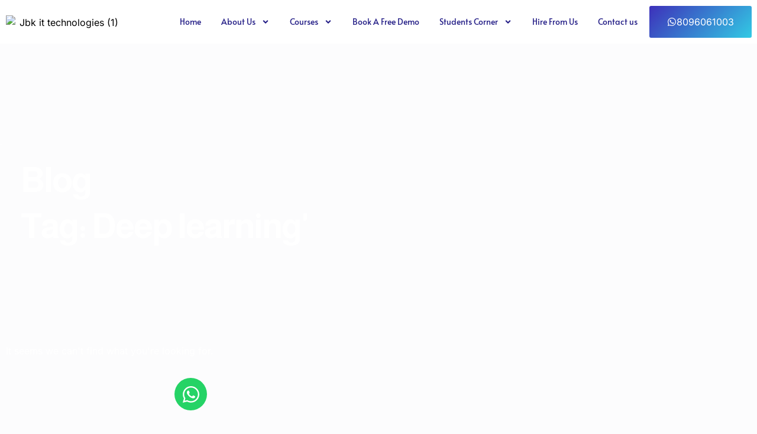

--- FILE ---
content_type: text/html; charset=UTF-8
request_url: https://jbkittechnologies.com/tag/deep-learning/
body_size: 25202
content:
<!doctype html><html
dir=ltr lang=en-US prefix="og: https://ogp.me/ns#"><head><style>img.lazy{min-height:1px}</style><link
href=https://jbkittechnologies.com/wp-content/plugins/w3-total-cache/pub/js/lazyload.min.js as=script><meta
charset="UTF-8"><meta
name="viewport" content="width=device-width, initial-scale=1"><link
rel=profile href=https://gmpg.org/xfn/11><title>Deep learning' - JBK IT Technologies</title><meta
name="robots" content="noindex, max-image-preview:large"><link
rel=canonical href=https://jbkittechnologies.com/tag/deep-learning/ ><meta
name="generator" content="All in One SEO (AIOSEO) 4.9.3"> <script type=application/ld+json class=aioseo-schema>{"@context":"https:\/\/schema.org","@graph":[{"@type":"BreadcrumbList","@id":"https:\/\/jbkittechnologies.com\/tag\/deep-learning\/#breadcrumblist","itemListElement":[{"@type":"ListItem","@id":"https:\/\/jbkittechnologies.com#listItem","position":1,"name":"Home","item":"https:\/\/jbkittechnologies.com","nextItem":{"@type":"ListItem","@id":"https:\/\/jbkittechnologies.com\/tag\/deep-learning\/#listItem","name":"Deep learning&#039;"}},{"@type":"ListItem","@id":"https:\/\/jbkittechnologies.com\/tag\/deep-learning\/#listItem","position":2,"name":"Deep learning&#039;","previousItem":{"@type":"ListItem","@id":"https:\/\/jbkittechnologies.com#listItem","name":"Home"}}]},{"@type":"CollectionPage","@id":"https:\/\/jbkittechnologies.com\/tag\/deep-learning\/#collectionpage","url":"https:\/\/jbkittechnologies.com\/tag\/deep-learning\/","name":"Deep learning' - JBK IT Technologies","inLanguage":"en-US","isPartOf":{"@id":"https:\/\/jbkittechnologies.com\/#website"},"breadcrumb":{"@id":"https:\/\/jbkittechnologies.com\/tag\/deep-learning\/#breadcrumblist"}},{"@type":"Organization","@id":"https:\/\/jbkittechnologies.com\/#organization","name":"JBK IT Technologies","url":"https:\/\/jbkittechnologies.com\/","email":"info@jbkittechnologies.com","telephone":"+918096061003","logo":{"@type":"ImageObject","url":"https:\/\/jbkittechnologies.com\/wp-content\/uploads\/2025\/06\/To-Our-Student-10.avif","@id":"https:\/\/jbkittechnologies.com\/tag\/deep-learning\/#organizationLogo","width":300,"height":300},"image":{"@id":"https:\/\/jbkittechnologies.com\/tag\/deep-learning\/#organizationLogo"}},{"@type":"WebSite","@id":"https:\/\/jbkittechnologies.com\/#website","url":"https:\/\/jbkittechnologies.com\/","name":"JBK IT Technologies","inLanguage":"en-US","publisher":{"@id":"https:\/\/jbkittechnologies.com\/#organization"}}]}</script> <link
rel=alternate type=application/rss+xml title="JBK IT Technologies &raquo; Feed" href=https://jbkittechnologies.com/feed/ ><link
rel=alternate type=application/rss+xml title="JBK IT Technologies &raquo; Comments Feed" href=https://jbkittechnologies.com/comments/feed/ ><link
rel=alternate type=application/rss+xml title="JBK IT Technologies &raquo; Deep learning&#039; Tag Feed" href=https://jbkittechnologies.com/tag/deep-learning/feed/ ><style id=wp-img-auto-sizes-contain-inline-css>img:is([sizes=auto i],[sizes^="auto," i]){contain-intrinsic-size:3000px 1500px}
/*# sourceURL=wp-img-auto-sizes-contain-inline-css */</style><link
rel=stylesheet href=https://jbkittechnologies.com/wp-content/cache/minify/cfca8.css media=all><style id=wp-emoji-styles-inline-css>img.wp-smiley, img.emoji {
		display: inline !important;
		border: none !important;
		box-shadow: none !important;
		height: 1em !important;
		width: 1em !important;
		margin: 0 0.07em !important;
		vertical-align: -0.1em !important;
		background: none !important;
		padding: 0 !important;
	}
/*# sourceURL=wp-emoji-styles-inline-css */</style><link
rel=stylesheet href=https://jbkittechnologies.com/wp-content/cache/minify/ef8c0.css media=all><style id=global-styles-inline-css>/*<![CDATA[*/:root{--wp--preset--aspect-ratio--square: 1;--wp--preset--aspect-ratio--4-3: 4/3;--wp--preset--aspect-ratio--3-4: 3/4;--wp--preset--aspect-ratio--3-2: 3/2;--wp--preset--aspect-ratio--2-3: 2/3;--wp--preset--aspect-ratio--16-9: 16/9;--wp--preset--aspect-ratio--9-16: 9/16;--wp--preset--color--black: #000000;--wp--preset--color--cyan-bluish-gray: #abb8c3;--wp--preset--color--white: #ffffff;--wp--preset--color--pale-pink: #f78da7;--wp--preset--color--vivid-red: #cf2e2e;--wp--preset--color--luminous-vivid-orange: #ff6900;--wp--preset--color--luminous-vivid-amber: #fcb900;--wp--preset--color--light-green-cyan: #7bdcb5;--wp--preset--color--vivid-green-cyan: #00d084;--wp--preset--color--pale-cyan-blue: #8ed1fc;--wp--preset--color--vivid-cyan-blue: #0693e3;--wp--preset--color--vivid-purple: #9b51e0;--wp--preset--gradient--vivid-cyan-blue-to-vivid-purple: linear-gradient(135deg,rgb(6,147,227) 0%,rgb(155,81,224) 100%);--wp--preset--gradient--light-green-cyan-to-vivid-green-cyan: linear-gradient(135deg,rgb(122,220,180) 0%,rgb(0,208,130) 100%);--wp--preset--gradient--luminous-vivid-amber-to-luminous-vivid-orange: linear-gradient(135deg,rgb(252,185,0) 0%,rgb(255,105,0) 100%);--wp--preset--gradient--luminous-vivid-orange-to-vivid-red: linear-gradient(135deg,rgb(255,105,0) 0%,rgb(207,46,46) 100%);--wp--preset--gradient--very-light-gray-to-cyan-bluish-gray: linear-gradient(135deg,rgb(238,238,238) 0%,rgb(169,184,195) 100%);--wp--preset--gradient--cool-to-warm-spectrum: linear-gradient(135deg,rgb(74,234,220) 0%,rgb(151,120,209) 20%,rgb(207,42,186) 40%,rgb(238,44,130) 60%,rgb(251,105,98) 80%,rgb(254,248,76) 100%);--wp--preset--gradient--blush-light-purple: linear-gradient(135deg,rgb(255,206,236) 0%,rgb(152,150,240) 100%);--wp--preset--gradient--blush-bordeaux: linear-gradient(135deg,rgb(254,205,165) 0%,rgb(254,45,45) 50%,rgb(107,0,62) 100%);--wp--preset--gradient--luminous-dusk: linear-gradient(135deg,rgb(255,203,112) 0%,rgb(199,81,192) 50%,rgb(65,88,208) 100%);--wp--preset--gradient--pale-ocean: linear-gradient(135deg,rgb(255,245,203) 0%,rgb(182,227,212) 50%,rgb(51,167,181) 100%);--wp--preset--gradient--electric-grass: linear-gradient(135deg,rgb(202,248,128) 0%,rgb(113,206,126) 100%);--wp--preset--gradient--midnight: linear-gradient(135deg,rgb(2,3,129) 0%,rgb(40,116,252) 100%);--wp--preset--font-size--small: 13px;--wp--preset--font-size--medium: 20px;--wp--preset--font-size--large: 36px;--wp--preset--font-size--x-large: 42px;--wp--preset--spacing--20: 0.44rem;--wp--preset--spacing--30: 0.67rem;--wp--preset--spacing--40: 1rem;--wp--preset--spacing--50: 1.5rem;--wp--preset--spacing--60: 2.25rem;--wp--preset--spacing--70: 3.38rem;--wp--preset--spacing--80: 5.06rem;--wp--preset--shadow--natural: 6px 6px 9px rgba(0, 0, 0, 0.2);--wp--preset--shadow--deep: 12px 12px 50px rgba(0, 0, 0, 0.4);--wp--preset--shadow--sharp: 6px 6px 0px rgba(0, 0, 0, 0.2);--wp--preset--shadow--outlined: 6px 6px 0px -3px rgb(255, 255, 255), 6px 6px rgb(0, 0, 0);--wp--preset--shadow--crisp: 6px 6px 0px rgb(0, 0, 0);}:root { --wp--style--global--content-size: 800px;--wp--style--global--wide-size: 1200px; }:where(body) { margin: 0; }.wp-site-blocks > .alignleft { float: left; margin-right: 2em; }.wp-site-blocks > .alignright { float: right; margin-left: 2em; }.wp-site-blocks > .aligncenter { justify-content: center; margin-left: auto; margin-right: auto; }:where(.wp-site-blocks) > * { margin-block-start: 24px; margin-block-end: 0; }:where(.wp-site-blocks) > :first-child { margin-block-start: 0; }:where(.wp-site-blocks) > :last-child { margin-block-end: 0; }:root { --wp--style--block-gap: 24px; }:root :where(.is-layout-flow) > :first-child{margin-block-start: 0;}:root :where(.is-layout-flow) > :last-child{margin-block-end: 0;}:root :where(.is-layout-flow) > *{margin-block-start: 24px;margin-block-end: 0;}:root :where(.is-layout-constrained) > :first-child{margin-block-start: 0;}:root :where(.is-layout-constrained) > :last-child{margin-block-end: 0;}:root :where(.is-layout-constrained) > *{margin-block-start: 24px;margin-block-end: 0;}:root :where(.is-layout-flex){gap: 24px;}:root :where(.is-layout-grid){gap: 24px;}.is-layout-flow > .alignleft{float: left;margin-inline-start: 0;margin-inline-end: 2em;}.is-layout-flow > .alignright{float: right;margin-inline-start: 2em;margin-inline-end: 0;}.is-layout-flow > .aligncenter{margin-left: auto !important;margin-right: auto !important;}.is-layout-constrained > .alignleft{float: left;margin-inline-start: 0;margin-inline-end: 2em;}.is-layout-constrained > .alignright{float: right;margin-inline-start: 2em;margin-inline-end: 0;}.is-layout-constrained > .aligncenter{margin-left: auto !important;margin-right: auto !important;}.is-layout-constrained > :where(:not(.alignleft):not(.alignright):not(.alignfull)){max-width: var(--wp--style--global--content-size);margin-left: auto !important;margin-right: auto !important;}.is-layout-constrained > .alignwide{max-width: var(--wp--style--global--wide-size);}body .is-layout-flex{display: flex;}.is-layout-flex{flex-wrap: wrap;align-items: center;}.is-layout-flex > :is(*, div){margin: 0;}body .is-layout-grid{display: grid;}.is-layout-grid > :is(*, div){margin: 0;}body{padding-top: 0px;padding-right: 0px;padding-bottom: 0px;padding-left: 0px;}a:where(:not(.wp-element-button)){text-decoration: underline;}:root :where(.wp-element-button, .wp-block-button__link){background-color: #32373c;border-width: 0;color: #fff;font-family: inherit;font-size: inherit;font-style: inherit;font-weight: inherit;letter-spacing: inherit;line-height: inherit;padding-top: calc(0.667em + 2px);padding-right: calc(1.333em + 2px);padding-bottom: calc(0.667em + 2px);padding-left: calc(1.333em + 2px);text-decoration: none;text-transform: inherit;}.has-black-color{color: var(--wp--preset--color--black) !important;}.has-cyan-bluish-gray-color{color: var(--wp--preset--color--cyan-bluish-gray) !important;}.has-white-color{color: var(--wp--preset--color--white) !important;}.has-pale-pink-color{color: var(--wp--preset--color--pale-pink) !important;}.has-vivid-red-color{color: var(--wp--preset--color--vivid-red) !important;}.has-luminous-vivid-orange-color{color: var(--wp--preset--color--luminous-vivid-orange) !important;}.has-luminous-vivid-amber-color{color: var(--wp--preset--color--luminous-vivid-amber) !important;}.has-light-green-cyan-color{color: var(--wp--preset--color--light-green-cyan) !important;}.has-vivid-green-cyan-color{color: var(--wp--preset--color--vivid-green-cyan) !important;}.has-pale-cyan-blue-color{color: var(--wp--preset--color--pale-cyan-blue) !important;}.has-vivid-cyan-blue-color{color: var(--wp--preset--color--vivid-cyan-blue) !important;}.has-vivid-purple-color{color: var(--wp--preset--color--vivid-purple) !important;}.has-black-background-color{background-color: var(--wp--preset--color--black) !important;}.has-cyan-bluish-gray-background-color{background-color: var(--wp--preset--color--cyan-bluish-gray) !important;}.has-white-background-color{background-color: var(--wp--preset--color--white) !important;}.has-pale-pink-background-color{background-color: var(--wp--preset--color--pale-pink) !important;}.has-vivid-red-background-color{background-color: var(--wp--preset--color--vivid-red) !important;}.has-luminous-vivid-orange-background-color{background-color: var(--wp--preset--color--luminous-vivid-orange) !important;}.has-luminous-vivid-amber-background-color{background-color: var(--wp--preset--color--luminous-vivid-amber) !important;}.has-light-green-cyan-background-color{background-color: var(--wp--preset--color--light-green-cyan) !important;}.has-vivid-green-cyan-background-color{background-color: var(--wp--preset--color--vivid-green-cyan) !important;}.has-pale-cyan-blue-background-color{background-color: var(--wp--preset--color--pale-cyan-blue) !important;}.has-vivid-cyan-blue-background-color{background-color: var(--wp--preset--color--vivid-cyan-blue) !important;}.has-vivid-purple-background-color{background-color: var(--wp--preset--color--vivid-purple) !important;}.has-black-border-color{border-color: var(--wp--preset--color--black) !important;}.has-cyan-bluish-gray-border-color{border-color: var(--wp--preset--color--cyan-bluish-gray) !important;}.has-white-border-color{border-color: var(--wp--preset--color--white) !important;}.has-pale-pink-border-color{border-color: var(--wp--preset--color--pale-pink) !important;}.has-vivid-red-border-color{border-color: var(--wp--preset--color--vivid-red) !important;}.has-luminous-vivid-orange-border-color{border-color: var(--wp--preset--color--luminous-vivid-orange) !important;}.has-luminous-vivid-amber-border-color{border-color: var(--wp--preset--color--luminous-vivid-amber) !important;}.has-light-green-cyan-border-color{border-color: var(--wp--preset--color--light-green-cyan) !important;}.has-vivid-green-cyan-border-color{border-color: var(--wp--preset--color--vivid-green-cyan) !important;}.has-pale-cyan-blue-border-color{border-color: var(--wp--preset--color--pale-cyan-blue) !important;}.has-vivid-cyan-blue-border-color{border-color: var(--wp--preset--color--vivid-cyan-blue) !important;}.has-vivid-purple-border-color{border-color: var(--wp--preset--color--vivid-purple) !important;}.has-vivid-cyan-blue-to-vivid-purple-gradient-background{background: var(--wp--preset--gradient--vivid-cyan-blue-to-vivid-purple) !important;}.has-light-green-cyan-to-vivid-green-cyan-gradient-background{background: var(--wp--preset--gradient--light-green-cyan-to-vivid-green-cyan) !important;}.has-luminous-vivid-amber-to-luminous-vivid-orange-gradient-background{background: var(--wp--preset--gradient--luminous-vivid-amber-to-luminous-vivid-orange) !important;}.has-luminous-vivid-orange-to-vivid-red-gradient-background{background: var(--wp--preset--gradient--luminous-vivid-orange-to-vivid-red) !important;}.has-very-light-gray-to-cyan-bluish-gray-gradient-background{background: var(--wp--preset--gradient--very-light-gray-to-cyan-bluish-gray) !important;}.has-cool-to-warm-spectrum-gradient-background{background: var(--wp--preset--gradient--cool-to-warm-spectrum) !important;}.has-blush-light-purple-gradient-background{background: var(--wp--preset--gradient--blush-light-purple) !important;}.has-blush-bordeaux-gradient-background{background: var(--wp--preset--gradient--blush-bordeaux) !important;}.has-luminous-dusk-gradient-background{background: var(--wp--preset--gradient--luminous-dusk) !important;}.has-pale-ocean-gradient-background{background: var(--wp--preset--gradient--pale-ocean) !important;}.has-electric-grass-gradient-background{background: var(--wp--preset--gradient--electric-grass) !important;}.has-midnight-gradient-background{background: var(--wp--preset--gradient--midnight) !important;}.has-small-font-size{font-size: var(--wp--preset--font-size--small) !important;}.has-medium-font-size{font-size: var(--wp--preset--font-size--medium) !important;}.has-large-font-size{font-size: var(--wp--preset--font-size--large) !important;}.has-x-large-font-size{font-size: var(--wp--preset--font-size--x-large) !important;}
:root :where(.wp-block-pullquote){font-size: 1.5em;line-height: 1.6;}
/*# sourceURL=global-styles-inline-css *//*]]>*/</style><style id=dominant-color-styles-inline-css>/*<![CDATA[*/img[data-dominant-color]:not(.has-transparency) { background-color: var(--dominant-color); }
/*# sourceURL=dominant-color-styles-inline-css *//*]]>*/</style><link
rel=stylesheet href=https://jbkittechnologies.com/wp-content/cache/minify/28a8b.css media=all><style id=elementor-frontend-inline-css>/*<![CDATA[*/.elementor-kit-9619{--e-global-color-primary:#000000;--e-global-color-secondary:#3D4160;--e-global-color-text:#FFFFFF;--e-global-color-accent:#FFFFFF2B;--e-global-color-d49ac81:#251F87;--e-global-color-332724a:#32CAE4;--e-global-color-4d462f5:#DCDCDE;--e-global-color-cfa1f76:#F4F6F7;--e-global-color-044b931:#251F87;--e-global-color-bb890b8:#3D30BA;--e-global-color-639e8dd:#E1EFF0;--e-global-color-1b8e8a0:#FCFCFD;--e-global-color-cbd9da0:#32CAE4;--e-global-typography-primary-font-family:"Almarai";--e-global-typography-primary-font-size:58.92px;--e-global-typography-primary-font-weight:700;--e-global-typography-primary-line-height:1em;--e-global-typography-primary-letter-spacing:-2px;--e-global-typography-secondary-font-family:"Almarai";--e-global-typography-secondary-font-size:44.2px;--e-global-typography-secondary-font-weight:700;--e-global-typography-secondary-line-height:1.1em;--e-global-typography-text-font-family:"Inter";--e-global-typography-text-font-size:16px;--e-global-typography-text-font-weight:400;--e-global-typography-text-line-height:1.5em;--e-global-typography-accent-font-family:"Inter";--e-global-typography-accent-font-size:16px;--e-global-typography-accent-font-weight:400;--e-global-typography-accent-line-height:1.5em;--e-global-typography-69c152f-font-family:"Inter";--e-global-typography-69c152f-font-size:14px;--e-global-typography-69c152f-font-weight:400;--e-global-typography-69c152f-line-height:1.6em;--e-global-typography-520c191-font-family:"Inter";--e-global-typography-520c191-font-size:15px;--e-global-typography-520c191-font-weight:600;--e-global-typography-520c191-line-height:1.4em;--e-global-typography-583e54c-font-family:"Alata";--e-global-typography-583e54c-font-size:36px;--e-global-typography-583e54c-font-weight:600;--e-global-typography-583e54c-line-height:1.2em;--e-global-typography-583e54c-letter-spacing:0px;--e-global-typography-5d167aa-font-family:"Alata";--e-global-typography-5d167aa-font-size:34px;--e-global-typography-5d167aa-font-weight:700;--e-global-typography-5d167aa-line-height:1.2em;--e-global-typography-5d167aa-letter-spacing:0px;--e-global-typography-d3dae9a-font-family:"Alata";--e-global-typography-d3dae9a-font-size:30px;--e-global-typography-d3dae9a-font-weight:500;--e-global-typography-d3dae9a-text-transform:none;--e-global-typography-d3dae9a-font-style:normal;--e-global-typography-d3dae9a-line-height:1.2em;--e-global-typography-d3dae9a-letter-spacing:0px;--e-global-typography-83682a1-font-family:"Alata";--e-global-typography-83682a1-font-size:28px;--e-global-typography-83682a1-font-weight:normal;--e-global-typography-83682a1-text-transform:none;--e-global-typography-83682a1-font-style:normal;--e-global-typography-83682a1-line-height:1.2em;--e-global-typography-7044a64-font-family:"Almarai";--e-global-typography-7044a64-font-size:20px;--e-global-typography-7044a64-font-weight:400;--e-global-typography-7044a64-line-height:1em;--e-global-typography-84ca66e-font-family:"Alata";--e-global-typography-84ca66e-font-size:14px;--e-global-typography-84ca66e-font-weight:400;--e-global-typography-84ca66e-line-height:1.2em;--e-global-typography-84ca66e-letter-spacing:0px;--e-global-typography-112b6c4-font-family:"Inter";--e-global-typography-112b6c4-font-size:13px;--e-global-typography-112b6c4-font-weight:400;--e-global-typography-a435f28-font-family:"Almarai";--e-global-typography-a435f28-font-size:149px;--e-global-typography-a435f28-font-weight:700;--e-global-typography-a435f28-line-height:1em;--e-global-typography-a435f28-letter-spacing:-2px;background-color:var( --e-global-color-1b8e8a0 );color:var( --e-global-color-primary );font-family:var( --e-global-typography-text-font-family ), Sans-serif;font-size:var( --e-global-typography-text-font-size );font-weight:var( --e-global-typography-text-font-weight );line-height:var( --e-global-typography-text-line-height );}.elementor-kit-9619 button,.elementor-kit-9619 input[type="button"],.elementor-kit-9619 input[type="submit"],.elementor-kit-9619 .elementor-button{background-color:var( --e-global-color-d49ac81 );font-family:var( --e-global-typography-accent-font-family ), Sans-serif;font-size:var( --e-global-typography-accent-font-size );font-weight:var( --e-global-typography-accent-font-weight );line-height:var( --e-global-typography-accent-line-height );color:var( --e-global-color-text );border-style:solid;border-width:0px 0px 0px 0px;border-color:var( --e-global-color-044b931 );border-radius:3px 3px 3px 3px;}.elementor-kit-9619 button:hover,.elementor-kit-9619 button:focus,.elementor-kit-9619 input[type="button"]:hover,.elementor-kit-9619 input[type="button"]:focus,.elementor-kit-9619 input[type="submit"]:hover,.elementor-kit-9619 input[type="submit"]:focus,.elementor-kit-9619 .elementor-button:hover,.elementor-kit-9619 .elementor-button:focus{background-color:var( --e-global-color-332724a );color:var( --e-global-color-d49ac81 );border-style:solid;border-width:0px 0px 0px 0px;border-color:var( --e-global-color-332724a );}.elementor-kit-9619 e-page-transition{background-color:#FFBC7D;}.elementor-kit-9619 a{color:var( --e-global-color-primary );}.elementor-kit-9619 a:hover{color:var( --e-global-color-d49ac81 );}.elementor-kit-9619 h1{color:var( --e-global-color-secondary );font-family:var( --e-global-typography-583e54c-font-family ), Sans-serif;font-size:var( --e-global-typography-583e54c-font-size );font-weight:var( --e-global-typography-583e54c-font-weight );line-height:var( --e-global-typography-583e54c-line-height );letter-spacing:var( --e-global-typography-583e54c-letter-spacing );}.elementor-kit-9619 h2{color:var( --e-global-color-secondary );font-family:var( --e-global-typography-5d167aa-font-family ), Sans-serif;font-size:var( --e-global-typography-5d167aa-font-size );font-weight:var( --e-global-typography-5d167aa-font-weight );line-height:var( --e-global-typography-5d167aa-line-height );letter-spacing:var( --e-global-typography-5d167aa-letter-spacing );}.elementor-kit-9619 h3{color:var( --e-global-color-secondary );font-family:var( --e-global-typography-d3dae9a-font-family ), Sans-serif;font-size:var( --e-global-typography-d3dae9a-font-size );font-weight:var( --e-global-typography-d3dae9a-font-weight );text-transform:var( --e-global-typography-d3dae9a-text-transform );font-style:var( --e-global-typography-d3dae9a-font-style );line-height:var( --e-global-typography-d3dae9a-line-height );letter-spacing:var( --e-global-typography-d3dae9a-letter-spacing );}.elementor-kit-9619 h4{color:var( --e-global-color-secondary );font-family:var( --e-global-typography-83682a1-font-family ), Sans-serif;font-size:var( --e-global-typography-83682a1-font-size );font-weight:var( --e-global-typography-83682a1-font-weight );text-transform:var( --e-global-typography-83682a1-text-transform );font-style:var( --e-global-typography-83682a1-font-style );line-height:var( --e-global-typography-83682a1-line-height );}.elementor-kit-9619 h5{color:var( --e-global-color-secondary );font-family:var( --e-global-typography-7044a64-font-family ), Sans-serif;font-size:var( --e-global-typography-7044a64-font-size );font-weight:var( --e-global-typography-7044a64-font-weight );line-height:var( --e-global-typography-7044a64-line-height );}.elementor-kit-9619 h6{color:var( --e-global-color-332724a );font-family:var( --e-global-typography-84ca66e-font-family ), Sans-serif;font-size:var( --e-global-typography-84ca66e-font-size );font-weight:var( --e-global-typography-84ca66e-font-weight );line-height:var( --e-global-typography-84ca66e-line-height );letter-spacing:var( --e-global-typography-84ca66e-letter-spacing );}.elementor-kit-9619 label{color:var( --e-global-color-secondary );font-family:var( --e-global-typography-520c191-font-family ), Sans-serif;font-size:var( --e-global-typography-520c191-font-size );font-weight:var( --e-global-typography-520c191-font-weight );line-height:var( --e-global-typography-520c191-line-height );}.elementor-kit-9619 input:not([type="button"]):not([type="submit"]),.elementor-kit-9619 textarea,.elementor-kit-9619 .elementor-field-textual{color:var( --e-global-color-secondary );background-color:var( --e-global-color-1b8e8a0 );border-style:solid;border-width:1px 1px 1px 1px;border-color:var( --e-global-color-4d462f5 );border-radius:3px 3px 3px 3px;}.elementor-kit-9619 input:focus:not([type="button"]):not([type="submit"]),.elementor-kit-9619 textarea:focus,.elementor-kit-9619 .elementor-field-textual:focus{color:var( --e-global-color-primary );background-color:var( --e-global-color-text );border-style:solid;border-width:1px 1px 1px 1px;border-color:var( --e-global-color-d49ac81 );}.elementor-section.elementor-section-boxed > .elementor-container{max-width:1280px;}.e-con{--container-max-width:1280px;}.elementor-widget:not(:last-child){--kit-widget-spacing:20px;}.elementor-element{--widgets-spacing:20px 20px;--widgets-spacing-row:20px;--widgets-spacing-column:20px;}{}h1.entry-title{display:var(--page-title-display);}.site-header .site-branding{flex-direction:column;align-items:stretch;}.site-header{padding-inline-end:0px;padding-inline-start:0px;}.site-footer .site-branding{flex-direction:column;align-items:stretch;}@media(max-width:1024px){.elementor-kit-9619{--e-global-typography-primary-font-size:42.72px;--e-global-typography-secondary-font-size:34.18px;--e-global-typography-text-font-size:15px;--e-global-typography-accent-font-size:15px;--e-global-typography-69c152f-font-size:13px;--e-global-typography-520c191-font-size:14px;--e-global-typography-583e54c-font-size:34.84px;--e-global-typography-5d167aa-font-size:29.03px;--e-global-typography-d3dae9a-font-size:24.19px;--e-global-typography-83682a1-font-size:20.16px;--e-global-typography-7044a64-font-size:16.8px;--e-global-typography-84ca66e-font-size:14px;--e-global-typography-112b6c4-font-size:12px;--e-global-typography-a435f28-font-size:129px;font-size:var( --e-global-typography-text-font-size );line-height:var( --e-global-typography-text-line-height );}.elementor-kit-9619 h1{font-size:var( --e-global-typography-583e54c-font-size );line-height:var( --e-global-typography-583e54c-line-height );letter-spacing:var( --e-global-typography-583e54c-letter-spacing );}.elementor-kit-9619 h2{font-size:var( --e-global-typography-5d167aa-font-size );line-height:var( --e-global-typography-5d167aa-line-height );letter-spacing:var( --e-global-typography-5d167aa-letter-spacing );}.elementor-kit-9619 h3{font-size:var( --e-global-typography-d3dae9a-font-size );line-height:var( --e-global-typography-d3dae9a-line-height );letter-spacing:var( --e-global-typography-d3dae9a-letter-spacing );}.elementor-kit-9619 h4{font-size:var( --e-global-typography-83682a1-font-size );line-height:var( --e-global-typography-83682a1-line-height );}.elementor-kit-9619 h5{font-size:var( --e-global-typography-7044a64-font-size );line-height:var( --e-global-typography-7044a64-line-height );}.elementor-kit-9619 h6{font-size:var( --e-global-typography-84ca66e-font-size );line-height:var( --e-global-typography-84ca66e-line-height );letter-spacing:var( --e-global-typography-84ca66e-letter-spacing );}.elementor-kit-9619 button,.elementor-kit-9619 input[type="button"],.elementor-kit-9619 input[type="submit"],.elementor-kit-9619 .elementor-button{font-size:var( --e-global-typography-accent-font-size );line-height:var( --e-global-typography-accent-line-height );}.elementor-kit-9619 label{font-size:var( --e-global-typography-520c191-font-size );line-height:var( --e-global-typography-520c191-line-height );}.elementor-section.elementor-section-boxed > .elementor-container{max-width:1024px;}.e-con{--container-max-width:1024px;}}@media(max-width:767px){.elementor-kit-9619{--e-global-typography-primary-font-size:32.35px;--e-global-typography-secondary-font-size:26.96px;--e-global-typography-text-font-size:14px;--e-global-typography-accent-font-size:14px;--e-global-typography-69c152f-font-size:12px;--e-global-typography-520c191-font-size:13px;--e-global-typography-583e54c-font-size:29.86px;--e-global-typography-5d167aa-font-size:24.88px;--e-global-typography-d3dae9a-font-size:20.74px;--e-global-typography-83682a1-font-size:17.28px;--e-global-typography-7044a64-font-size:14.4px;--e-global-typography-84ca66e-font-size:12px;--e-global-typography-112b6c4-font-size:11px;--e-global-typography-a435f28-font-size:89px;font-size:var( --e-global-typography-text-font-size );line-height:var( --e-global-typography-text-line-height );}.elementor-kit-9619 h1{font-size:var( --e-global-typography-583e54c-font-size );line-height:var( --e-global-typography-583e54c-line-height );letter-spacing:var( --e-global-typography-583e54c-letter-spacing );}.elementor-kit-9619 h2{font-size:var( --e-global-typography-5d167aa-font-size );line-height:var( --e-global-typography-5d167aa-line-height );letter-spacing:var( --e-global-typography-5d167aa-letter-spacing );}.elementor-kit-9619 h3{font-size:var( --e-global-typography-d3dae9a-font-size );line-height:var( --e-global-typography-d3dae9a-line-height );letter-spacing:var( --e-global-typography-d3dae9a-letter-spacing );}.elementor-kit-9619 h4{font-size:var( --e-global-typography-83682a1-font-size );line-height:var( --e-global-typography-83682a1-line-height );}.elementor-kit-9619 h5{font-size:var( --e-global-typography-7044a64-font-size );line-height:var( --e-global-typography-7044a64-line-height );}.elementor-kit-9619 h6{font-size:var( --e-global-typography-84ca66e-font-size );line-height:var( --e-global-typography-84ca66e-line-height );letter-spacing:var( --e-global-typography-84ca66e-letter-spacing );}.elementor-kit-9619 button,.elementor-kit-9619 input[type="button"],.elementor-kit-9619 input[type="submit"],.elementor-kit-9619 .elementor-button{font-size:var( --e-global-typography-accent-font-size );line-height:var( --e-global-typography-accent-line-height );}.elementor-kit-9619 label{font-size:var( --e-global-typography-520c191-font-size );line-height:var( --e-global-typography-520c191-line-height );}.elementor-section.elementor-section-boxed > .elementor-container{max-width:767px;}.e-con{--container-max-width:767px;}}
.elementor-9647 .elementor-element.elementor-element-3891af0f > .elementor-container > .elementor-column > .elementor-widget-wrap{align-content:center;align-items:center;}.elementor-9647 .elementor-element.elementor-element-3891af0f:not(.elementor-motion-effects-element-type-background), .elementor-9647 .elementor-element.elementor-element-3891af0f > .elementor-motion-effects-container > .elementor-motion-effects-layer{background-color:var( --e-global-color-text );}.elementor-9647 .elementor-element.elementor-element-3891af0f{transition:background 0.3s, border 0.3s, border-radius 0.3s, box-shadow 0.3s;margin-top:0%;margin-bottom:0%;z-index:99;}.elementor-9647 .elementor-element.elementor-element-3891af0f > .elementor-background-overlay{transition:background 0.3s, border-radius 0.3s, opacity 0.3s;}.elementor-9647 .elementor-element.elementor-element-4f318a80 > .elementor-element-populated{padding:0px 0px 0px 0px;}.elementor-9647 .elementor-element.elementor-element-17eb138c > .elementor-container > .elementor-column > .elementor-widget-wrap{align-content:center;align-items:center;}.elementor-widget-image .widget-image-caption{color:var( --e-global-color-text );font-family:var( --e-global-typography-text-font-family ), Sans-serif;font-size:var( --e-global-typography-text-font-size );font-weight:var( --e-global-typography-text-font-weight );line-height:var( --e-global-typography-text-line-height );}.elementor-widget-nav-menu .elementor-nav-menu .elementor-item{font-family:var( --e-global-typography-primary-font-family ), Sans-serif;font-size:var( --e-global-typography-primary-font-size );font-weight:var( --e-global-typography-primary-font-weight );line-height:var( --e-global-typography-primary-line-height );letter-spacing:var( --e-global-typography-primary-letter-spacing );}.elementor-widget-nav-menu .elementor-nav-menu--main .elementor-item{color:var( --e-global-color-text );fill:var( --e-global-color-text );}.elementor-widget-nav-menu .elementor-nav-menu--main .elementor-item:hover,
					.elementor-widget-nav-menu .elementor-nav-menu--main .elementor-item.elementor-item-active,
					.elementor-widget-nav-menu .elementor-nav-menu--main .elementor-item.highlighted,
					.elementor-widget-nav-menu .elementor-nav-menu--main .elementor-item:focus{color:var( --e-global-color-accent );fill:var( --e-global-color-accent );}.elementor-widget-nav-menu .elementor-nav-menu--main:not(.e--pointer-framed) .elementor-item:before,
					.elementor-widget-nav-menu .elementor-nav-menu--main:not(.e--pointer-framed) .elementor-item:after{background-color:var( --e-global-color-accent );}.elementor-widget-nav-menu .e--pointer-framed .elementor-item:before,
					.elementor-widget-nav-menu .e--pointer-framed .elementor-item:after{border-color:var( --e-global-color-accent );}.elementor-widget-nav-menu{--e-nav-menu-divider-color:var( --e-global-color-text );}.elementor-widget-nav-menu .elementor-nav-menu--dropdown .elementor-item, .elementor-widget-nav-menu .elementor-nav-menu--dropdown  .elementor-sub-item{font-family:var( --e-global-typography-accent-font-family ), Sans-serif;font-size:var( --e-global-typography-accent-font-size );font-weight:var( --e-global-typography-accent-font-weight );}.elementor-9647 .elementor-element.elementor-element-47cee8e9 .elementor-menu-toggle{margin:0 auto;background-color:#02010100;}.elementor-9647 .elementor-element.elementor-element-47cee8e9 .elementor-nav-menu .elementor-item{font-family:var( --e-global-typography-84ca66e-font-family ), Sans-serif;font-size:var( --e-global-typography-84ca66e-font-size );font-weight:var( --e-global-typography-84ca66e-font-weight );line-height:var( --e-global-typography-84ca66e-line-height );letter-spacing:var( --e-global-typography-84ca66e-letter-spacing );}.elementor-9647 .elementor-element.elementor-element-47cee8e9 .elementor-nav-menu--main .elementor-item{color:var( --e-global-color-d49ac81 );fill:var( --e-global-color-d49ac81 );padding-left:0px;padding-right:0px;padding-top:16px;padding-bottom:16px;}.elementor-9647 .elementor-element.elementor-element-47cee8e9 .elementor-nav-menu--main .elementor-item:hover,
					.elementor-9647 .elementor-element.elementor-element-47cee8e9 .elementor-nav-menu--main .elementor-item.elementor-item-active,
					.elementor-9647 .elementor-element.elementor-element-47cee8e9 .elementor-nav-menu--main .elementor-item.highlighted,
					.elementor-9647 .elementor-element.elementor-element-47cee8e9 .elementor-nav-menu--main .elementor-item:focus{color:var( --e-global-color-d49ac81 );fill:var( --e-global-color-d49ac81 );}.elementor-9647 .elementor-element.elementor-element-47cee8e9 .elementor-nav-menu--main .elementor-item.elementor-item-active{color:var( --e-global-color-d49ac81 );}.elementor-9647 .elementor-element.elementor-element-47cee8e9{--e-nav-menu-horizontal-menu-item-margin:calc( 34px / 2 );}.elementor-9647 .elementor-element.elementor-element-47cee8e9 .elementor-nav-menu--main:not(.elementor-nav-menu--layout-horizontal) .elementor-nav-menu > li:not(:last-child){margin-bottom:34px;}.elementor-9647 .elementor-element.elementor-element-47cee8e9 .elementor-nav-menu--dropdown a, .elementor-9647 .elementor-element.elementor-element-47cee8e9 .elementor-menu-toggle{color:var( --e-global-color-4d462f5 );fill:var( --e-global-color-4d462f5 );}.elementor-9647 .elementor-element.elementor-element-47cee8e9 .elementor-nav-menu--dropdown{background-color:var( --e-global-color-d49ac81 );border-radius:3px 3px 3px 3px;}.elementor-9647 .elementor-element.elementor-element-47cee8e9 .elementor-nav-menu--dropdown a:hover,
					.elementor-9647 .elementor-element.elementor-element-47cee8e9 .elementor-nav-menu--dropdown a:focus,
					.elementor-9647 .elementor-element.elementor-element-47cee8e9 .elementor-nav-menu--dropdown a.elementor-item-active,
					.elementor-9647 .elementor-element.elementor-element-47cee8e9 .elementor-nav-menu--dropdown a.highlighted,
					.elementor-9647 .elementor-element.elementor-element-47cee8e9 .elementor-menu-toggle:hover,
					.elementor-9647 .elementor-element.elementor-element-47cee8e9 .elementor-menu-toggle:focus{color:var( --e-global-color-text );}.elementor-9647 .elementor-element.elementor-element-47cee8e9 .elementor-nav-menu--dropdown a:hover,
					.elementor-9647 .elementor-element.elementor-element-47cee8e9 .elementor-nav-menu--dropdown a:focus,
					.elementor-9647 .elementor-element.elementor-element-47cee8e9 .elementor-nav-menu--dropdown a.elementor-item-active,
					.elementor-9647 .elementor-element.elementor-element-47cee8e9 .elementor-nav-menu--dropdown a.highlighted{background-color:var( --e-global-color-044b931 );}.elementor-9647 .elementor-element.elementor-element-47cee8e9 .elementor-nav-menu--dropdown a.elementor-item-active{color:var( --e-global-color-text );}.elementor-9647 .elementor-element.elementor-element-47cee8e9 .elementor-nav-menu--dropdown .elementor-item, .elementor-9647 .elementor-element.elementor-element-47cee8e9 .elementor-nav-menu--dropdown  .elementor-sub-item{font-family:var( --e-global-typography-520c191-font-family ), Sans-serif;font-size:var( --e-global-typography-520c191-font-size );font-weight:var( --e-global-typography-520c191-font-weight );}.elementor-9647 .elementor-element.elementor-element-47cee8e9 .elementor-nav-menu--dropdown li:first-child a{border-top-left-radius:3px;border-top-right-radius:3px;}.elementor-9647 .elementor-element.elementor-element-47cee8e9 .elementor-nav-menu--dropdown li:last-child a{border-bottom-right-radius:3px;border-bottom-left-radius:3px;}.elementor-9647 .elementor-element.elementor-element-47cee8e9 .elementor-nav-menu--main .elementor-nav-menu--dropdown, .elementor-9647 .elementor-element.elementor-element-47cee8e9 .elementor-nav-menu__container.elementor-nav-menu--dropdown{box-shadow:0px 30px 60px 0px rgba(0, 0, 0, 0.1);}.elementor-9647 .elementor-element.elementor-element-47cee8e9 div.elementor-menu-toggle{color:var( --e-global-color-d49ac81 );}.elementor-9647 .elementor-element.elementor-element-47cee8e9 div.elementor-menu-toggle svg{fill:var( --e-global-color-d49ac81 );}.elementor-9647 .elementor-element.elementor-element-47cee8e9 div.elementor-menu-toggle:hover, .elementor-9647 .elementor-element.elementor-element-47cee8e9 div.elementor-menu-toggle:focus{color:var( --e-global-color-332724a );}.elementor-9647 .elementor-element.elementor-element-47cee8e9 div.elementor-menu-toggle:hover svg, .elementor-9647 .elementor-element.elementor-element-47cee8e9 div.elementor-menu-toggle:focus svg{fill:var( --e-global-color-332724a );}.elementor-9647 .elementor-element.elementor-element-47cee8e9 .elementor-menu-toggle:hover, .elementor-9647 .elementor-element.elementor-element-47cee8e9 .elementor-menu-toggle:focus{background-color:#02010100;}.elementor-widget-button .elementor-button{background-color:var( --e-global-color-accent );font-family:var( --e-global-typography-accent-font-family ), Sans-serif;font-size:var( --e-global-typography-accent-font-size );font-weight:var( --e-global-typography-accent-font-weight );line-height:var( --e-global-typography-accent-line-height );}.elementor-9647 .elementor-element.elementor-element-5394b896 .elementor-button{background-color:transparent;fill:var( --e-global-color-text );color:var( --e-global-color-text );background-image:linear-gradient(135deg, var( --e-global-color-bb890b8 ) 0%, var( --e-global-color-332724a ) 100%);}.elementor-9647 .elementor-element.elementor-element-5394b896 .elementor-button:hover, .elementor-9647 .elementor-element.elementor-element-5394b896 .elementor-button:focus{background-color:transparent;color:var( --e-global-color-d49ac81 );background-image:linear-gradient(180deg, var( --e-global-color-text ) 0%, var( --e-global-color-text ) 100%);}.elementor-9647 .elementor-element.elementor-element-5394b896 .elementor-button-content-wrapper{flex-direction:row;}.elementor-9647 .elementor-element.elementor-element-5394b896 .elementor-button:hover svg, .elementor-9647 .elementor-element.elementor-element-5394b896 .elementor-button:focus svg{fill:var( --e-global-color-d49ac81 );}.elementor-theme-builder-content-area{height:400px;}.elementor-location-header:before, .elementor-location-footer:before{content:"";display:table;clear:both;}@media(max-width:1024px){.elementor-9647 .elementor-element.elementor-element-3891af0f{margin-top:0em;margin-bottom:-7em;}.elementor-widget-image .widget-image-caption{font-size:var( --e-global-typography-text-font-size );line-height:var( --e-global-typography-text-line-height );}.elementor-widget-nav-menu .elementor-nav-menu .elementor-item{font-size:var( --e-global-typography-primary-font-size );line-height:var( --e-global-typography-primary-line-height );letter-spacing:var( --e-global-typography-primary-letter-spacing );}.elementor-widget-nav-menu .elementor-nav-menu--dropdown .elementor-item, .elementor-widget-nav-menu .elementor-nav-menu--dropdown  .elementor-sub-item{font-size:var( --e-global-typography-accent-font-size );}.elementor-9647 .elementor-element.elementor-element-47cee8e9 .elementor-nav-menu .elementor-item{font-size:var( --e-global-typography-84ca66e-font-size );line-height:var( --e-global-typography-84ca66e-line-height );letter-spacing:var( --e-global-typography-84ca66e-letter-spacing );}.elementor-9647 .elementor-element.elementor-element-47cee8e9 .elementor-nav-menu--dropdown .elementor-item, .elementor-9647 .elementor-element.elementor-element-47cee8e9 .elementor-nav-menu--dropdown  .elementor-sub-item{font-size:var( --e-global-typography-520c191-font-size );}.elementor-9647 .elementor-element.elementor-element-47cee8e9{--nav-menu-icon-size:28px;}.elementor-widget-button .elementor-button{font-size:var( --e-global-typography-accent-font-size );line-height:var( --e-global-typography-accent-line-height );}}@media(max-width:767px){.elementor-9647 .elementor-element.elementor-element-3891af0f{margin-top:0em;margin-bottom:-7em;}.elementor-9647 .elementor-element.elementor-element-102f809e{width:80%;}.elementor-widget-image .widget-image-caption{font-size:var( --e-global-typography-text-font-size );line-height:var( --e-global-typography-text-line-height );}.elementor-9647 .elementor-element.elementor-element-3063181b{width:20%;}.elementor-widget-nav-menu .elementor-nav-menu .elementor-item{font-size:var( --e-global-typography-primary-font-size );line-height:var( --e-global-typography-primary-line-height );letter-spacing:var( --e-global-typography-primary-letter-spacing );}.elementor-widget-nav-menu .elementor-nav-menu--dropdown .elementor-item, .elementor-widget-nav-menu .elementor-nav-menu--dropdown  .elementor-sub-item{font-size:var( --e-global-typography-accent-font-size );}.elementor-9647 .elementor-element.elementor-element-47cee8e9 .elementor-nav-menu .elementor-item{font-size:var( --e-global-typography-84ca66e-font-size );line-height:var( --e-global-typography-84ca66e-line-height );letter-spacing:var( --e-global-typography-84ca66e-letter-spacing );}.elementor-9647 .elementor-element.elementor-element-47cee8e9 .elementor-nav-menu--dropdown .elementor-item, .elementor-9647 .elementor-element.elementor-element-47cee8e9 .elementor-nav-menu--dropdown  .elementor-sub-item{font-size:var( --e-global-typography-520c191-font-size );}.elementor-widget-button .elementor-button{font-size:var( --e-global-typography-accent-font-size );line-height:var( --e-global-typography-accent-line-height );}}@media(min-width:768px){.elementor-9647 .elementor-element.elementor-element-4f318a80{width:85%;}.elementor-9647 .elementor-element.elementor-element-102f809e{width:20%;}.elementor-9647 .elementor-element.elementor-element-3063181b{width:80%;}.elementor-9647 .elementor-element.elementor-element-49621a21{width:15%;}}@media(max-width:1024px) and (min-width:768px){.elementor-9647 .elementor-element.elementor-element-4f318a80{width:75%;}.elementor-9647 .elementor-element.elementor-element-102f809e{width:90%;}.elementor-9647 .elementor-element.elementor-element-3063181b{width:10%;}.elementor-9647 .elementor-element.elementor-element-49621a21{width:25%;}}
.elementor-9645 .elementor-element.elementor-element-27767048:not(.elementor-motion-effects-element-type-background), .elementor-9645 .elementor-element.elementor-element-27767048 > .elementor-motion-effects-container > .elementor-motion-effects-layer{background-color:var( --e-global-color-044b931 );background-image:url("https://jbkittechnologies.com/wp-content/uploads/2025/06/bg_pattern.avif");}.elementor-9645 .elementor-element.elementor-element-27767048 > .elementor-background-overlay{background-color:transparent;background-image:radial-gradient(at bottom center, #3D30BACC 0%, var( --e-global-color-044b931 ) 75%);opacity:1;transition:background 0.3s, border-radius 0.3s, opacity 0.3s;}.elementor-9645 .elementor-element.elementor-element-27767048{transition:background 0.3s, border 0.3s, border-radius 0.3s, box-shadow 0.3s;margin-top:0px;margin-bottom:0px;padding:16em 0em 0em 0em;}.elementor-9645 .elementor-element.elementor-element-54962c9 > .elementor-element-populated{margin:-3em 0em 0em 0em;--e-column-margin-right:0em;--e-column-margin-left:0em;padding:0px 0px 0px 0px;}.elementor-9645 .elementor-element.elementor-element-54962c9{z-index:2;}.elementor-9645 .elementor-element.elementor-element-d883e13{--display:flex;--flex-direction:row;--container-widget-width:initial;--container-widget-height:100%;--container-widget-flex-grow:1;--container-widget-align-self:stretch;--flex-wrap-mobile:wrap;}.elementor-9645 .elementor-element.elementor-element-c286e6a{--display:flex;--flex-direction:row;--container-widget-width:initial;--container-widget-height:100%;--container-widget-flex-grow:1;--container-widget-align-self:stretch;--flex-wrap-mobile:wrap;}.elementor-widget-icon-list .elementor-icon-list-item:not(:last-child):after{border-color:var( --e-global-color-text );}.elementor-widget-icon-list .elementor-icon-list-icon i{color:var( --e-global-color-primary );}.elementor-widget-icon-list .elementor-icon-list-icon svg{fill:var( --e-global-color-primary );}.elementor-widget-icon-list .elementor-icon-list-item > .elementor-icon-list-text, .elementor-widget-icon-list .elementor-icon-list-item > a{font-family:var( --e-global-typography-text-font-family ), Sans-serif;font-size:var( --e-global-typography-text-font-size );font-weight:var( --e-global-typography-text-font-weight );line-height:var( --e-global-typography-text-line-height );}.elementor-widget-icon-list .elementor-icon-list-text{color:var( --e-global-color-secondary );}.elementor-9645 .elementor-element.elementor-element-11ba501{width:var( --container-widget-width, 95.56% );max-width:95.56%;--container-widget-width:95.56%;--container-widget-flex-grow:0;--e-icon-list-icon-size:14px;--icon-vertical-offset:0px;}.elementor-9645 .elementor-element.elementor-element-11ba501.elementor-element{--flex-grow:0;--flex-shrink:0;}.elementor-9645 .elementor-element.elementor-element-11ba501 .elementor-icon-list-items:not(.elementor-inline-items) .elementor-icon-list-item:not(:last-child){padding-block-end:calc(8px/2);}.elementor-9645 .elementor-element.elementor-element-11ba501 .elementor-icon-list-items:not(.elementor-inline-items) .elementor-icon-list-item:not(:first-child){margin-block-start:calc(8px/2);}.elementor-9645 .elementor-element.elementor-element-11ba501 .elementor-icon-list-items.elementor-inline-items .elementor-icon-list-item{margin-inline:calc(8px/2);}.elementor-9645 .elementor-element.elementor-element-11ba501 .elementor-icon-list-items.elementor-inline-items{margin-inline:calc(-8px/2);}.elementor-9645 .elementor-element.elementor-element-11ba501 .elementor-icon-list-items.elementor-inline-items .elementor-icon-list-item:after{inset-inline-end:calc(-8px/2);}.elementor-9645 .elementor-element.elementor-element-11ba501 .elementor-icon-list-icon i{color:var( --e-global-color-332724a );transition:color 0.3s;}.elementor-9645 .elementor-element.elementor-element-11ba501 .elementor-icon-list-icon svg{fill:var( --e-global-color-332724a );transition:fill 0.3s;}.elementor-9645 .elementor-element.elementor-element-11ba501 .elementor-icon-list-text{color:var( --e-global-color-text );transition:color 0.3s;}.elementor-9645 .elementor-element.elementor-element-8f53a5e{--display:flex;}.elementor-9645 .elementor-element.elementor-element-c931f0a{width:var( --container-widget-width, 103.052% );max-width:103.052%;--container-widget-width:103.052%;--container-widget-flex-grow:0;--e-icon-list-icon-size:14px;--icon-vertical-offset:0px;}.elementor-9645 .elementor-element.elementor-element-c931f0a.elementor-element{--flex-grow:0;--flex-shrink:0;}.elementor-9645 .elementor-element.elementor-element-c931f0a .elementor-icon-list-items:not(.elementor-inline-items) .elementor-icon-list-item:not(:last-child){padding-block-end:calc(8px/2);}.elementor-9645 .elementor-element.elementor-element-c931f0a .elementor-icon-list-items:not(.elementor-inline-items) .elementor-icon-list-item:not(:first-child){margin-block-start:calc(8px/2);}.elementor-9645 .elementor-element.elementor-element-c931f0a .elementor-icon-list-items.elementor-inline-items .elementor-icon-list-item{margin-inline:calc(8px/2);}.elementor-9645 .elementor-element.elementor-element-c931f0a .elementor-icon-list-items.elementor-inline-items{margin-inline:calc(-8px/2);}.elementor-9645 .elementor-element.elementor-element-c931f0a .elementor-icon-list-items.elementor-inline-items .elementor-icon-list-item:after{inset-inline-end:calc(-8px/2);}.elementor-9645 .elementor-element.elementor-element-c931f0a .elementor-icon-list-icon i{color:var( --e-global-color-332724a );transition:color 0.3s;}.elementor-9645 .elementor-element.elementor-element-c931f0a .elementor-icon-list-icon svg{fill:var( --e-global-color-332724a );transition:fill 0.3s;}.elementor-9645 .elementor-element.elementor-element-c931f0a .elementor-icon-list-text{color:var( --e-global-color-text );transition:color 0.3s;}.elementor-9645 .elementor-element.elementor-element-4dfd3a4b{border-style:solid;border-width:0px 0px 1px 0px;border-color:var( --e-global-color-accent );padding:7em 0em 2em 0em;}.elementor-9645 .elementor-element.elementor-element-1dbf4ba8 > .elementor-element-populated{margin:0% 20% 0% 0%;--e-column-margin-right:20%;--e-column-margin-left:0%;padding:1em 1em 1em 1em;}.elementor-widget-theme-site-logo .widget-image-caption{color:var( --e-global-color-text );font-family:var( --e-global-typography-text-font-family ), Sans-serif;font-size:var( --e-global-typography-text-font-size );font-weight:var( --e-global-typography-text-font-weight );line-height:var( --e-global-typography-text-line-height );}.elementor-9645 .elementor-element.elementor-element-3395922{padding:44px 0px 0px 0px;}.elementor-widget-heading .elementor-heading-title{font-family:var( --e-global-typography-primary-font-family ), Sans-serif;font-size:var( --e-global-typography-primary-font-size );font-weight:var( --e-global-typography-primary-font-weight );line-height:var( --e-global-typography-primary-line-height );letter-spacing:var( --e-global-typography-primary-letter-spacing );color:var( --e-global-color-primary );}.elementor-9645 .elementor-element.elementor-element-d96471{width:var( --container-widget-width, 123.264% );max-width:123.264%;--container-widget-width:123.264%;--container-widget-flex-grow:0;}.elementor-9645 .elementor-element.elementor-element-d96471.elementor-element{--flex-grow:0;--flex-shrink:0;}.elementor-9645 .elementor-element.elementor-element-d96471 .elementor-heading-title{font-family:var( --e-global-typography-84ca66e-font-family ), Sans-serif;font-size:var( --e-global-typography-84ca66e-font-size );font-weight:var( --e-global-typography-84ca66e-font-weight );line-height:var( --e-global-typography-84ca66e-line-height );letter-spacing:var( --e-global-typography-84ca66e-letter-spacing );color:var( --e-global-color-text );}.elementor-9645 .elementor-element.elementor-element-47df3713 > .elementor-element-populated{padding:1em 1em 1em 1em;}.elementor-9645 .elementor-element.elementor-element-25305758 .elementor-heading-title{font-family:var( --e-global-typography-83682a1-font-family ), Sans-serif;font-size:var( --e-global-typography-83682a1-font-size );font-weight:var( --e-global-typography-83682a1-font-weight );text-transform:var( --e-global-typography-83682a1-text-transform );font-style:var( --e-global-typography-83682a1-font-style );line-height:var( --e-global-typography-83682a1-line-height );color:var( --e-global-color-text );}.elementor-9645 .elementor-element.elementor-element-49b5c6c4 .elementor-icon-list-items:not(.elementor-inline-items) .elementor-icon-list-item:not(:last-child){padding-block-end:calc(7px/2);}.elementor-9645 .elementor-element.elementor-element-49b5c6c4 .elementor-icon-list-items:not(.elementor-inline-items) .elementor-icon-list-item:not(:first-child){margin-block-start:calc(7px/2);}.elementor-9645 .elementor-element.elementor-element-49b5c6c4 .elementor-icon-list-items.elementor-inline-items .elementor-icon-list-item{margin-inline:calc(7px/2);}.elementor-9645 .elementor-element.elementor-element-49b5c6c4 .elementor-icon-list-items.elementor-inline-items{margin-inline:calc(-7px/2);}.elementor-9645 .elementor-element.elementor-element-49b5c6c4 .elementor-icon-list-items.elementor-inline-items .elementor-icon-list-item:after{inset-inline-end:calc(-7px/2);}.elementor-9645 .elementor-element.elementor-element-49b5c6c4 .elementor-icon-list-icon i{color:var( --e-global-color-text );transition:color 0.3s;}.elementor-9645 .elementor-element.elementor-element-49b5c6c4 .elementor-icon-list-icon svg{fill:var( --e-global-color-text );transition:fill 0.3s;}.elementor-9645 .elementor-element.elementor-element-49b5c6c4{--e-icon-list-icon-size:14px;--icon-vertical-offset:0px;}.elementor-9645 .elementor-element.elementor-element-49b5c6c4 .elementor-icon-list-item > .elementor-icon-list-text, .elementor-9645 .elementor-element.elementor-element-49b5c6c4 .elementor-icon-list-item > a{font-family:var( --e-global-typography-69c152f-font-family ), Sans-serif;font-size:var( --e-global-typography-69c152f-font-size );font-weight:var( --e-global-typography-69c152f-font-weight );line-height:var( --e-global-typography-69c152f-line-height );}.elementor-9645 .elementor-element.elementor-element-49b5c6c4 .elementor-icon-list-text{color:var( --e-global-color-text );transition:color 0.3s;}.elementor-9645 .elementor-element.elementor-element-49b5c6c4 .elementor-icon-list-item:hover .elementor-icon-list-text{color:var( --e-global-color-332724a );}.elementor-9645 .elementor-element.elementor-element-12f860a6 > .elementor-element-populated{padding:1em 1em 1em 1em;}.elementor-9645 .elementor-element.elementor-element-79567fa9{width:var( --container-widget-width, 98.75% );max-width:98.75%;--container-widget-width:98.75%;--container-widget-flex-grow:0;}.elementor-9645 .elementor-element.elementor-element-79567fa9.elementor-element{--flex-grow:0;--flex-shrink:0;}.elementor-9645 .elementor-element.elementor-element-79567fa9 .elementor-heading-title{font-family:var( --e-global-typography-83682a1-font-family ), Sans-serif;font-size:var( --e-global-typography-83682a1-font-size );font-weight:var( --e-global-typography-83682a1-font-weight );text-transform:var( --e-global-typography-83682a1-text-transform );font-style:var( --e-global-typography-83682a1-font-style );line-height:var( --e-global-typography-83682a1-line-height );color:var( --e-global-color-text );}.elementor-9645 .elementor-element.elementor-element-7dc72a5d{padding:21px 0px 0px 0px;--e-icon-list-icon-size:14px;--icon-vertical-offset:0px;}.elementor-9645 .elementor-element.elementor-element-7dc72a5d .elementor-icon-list-items:not(.elementor-inline-items) .elementor-icon-list-item:not(:last-child){padding-block-end:calc(7px/2);}.elementor-9645 .elementor-element.elementor-element-7dc72a5d .elementor-icon-list-items:not(.elementor-inline-items) .elementor-icon-list-item:not(:first-child){margin-block-start:calc(7px/2);}.elementor-9645 .elementor-element.elementor-element-7dc72a5d .elementor-icon-list-items.elementor-inline-items .elementor-icon-list-item{margin-inline:calc(7px/2);}.elementor-9645 .elementor-element.elementor-element-7dc72a5d .elementor-icon-list-items.elementor-inline-items{margin-inline:calc(-7px/2);}.elementor-9645 .elementor-element.elementor-element-7dc72a5d .elementor-icon-list-items.elementor-inline-items .elementor-icon-list-item:after{inset-inline-end:calc(-7px/2);}.elementor-9645 .elementor-element.elementor-element-7dc72a5d .elementor-icon-list-icon i{color:var( --e-global-color-text );transition:color 0.3s;}.elementor-9645 .elementor-element.elementor-element-7dc72a5d .elementor-icon-list-icon svg{fill:var( --e-global-color-text );transition:fill 0.3s;}.elementor-9645 .elementor-element.elementor-element-7dc72a5d .elementor-icon-list-item > .elementor-icon-list-text, .elementor-9645 .elementor-element.elementor-element-7dc72a5d .elementor-icon-list-item > a{font-family:var( --e-global-typography-69c152f-font-family ), Sans-serif;font-size:var( --e-global-typography-69c152f-font-size );font-weight:var( --e-global-typography-69c152f-font-weight );line-height:var( --e-global-typography-69c152f-line-height );}.elementor-9645 .elementor-element.elementor-element-7dc72a5d .elementor-icon-list-text{color:var( --e-global-color-text );transition:color 0.3s;}.elementor-9645 .elementor-element.elementor-element-7dc72a5d .elementor-icon-list-item:hover .elementor-icon-list-text{color:var( --e-global-color-332724a );}.elementor-9645 .elementor-element.elementor-element-34fd0784 > .elementor-element-populated{padding:1em 1em 1em 1em;}.elementor-9645 .elementor-element.elementor-element-7bc32150 .elementor-heading-title{font-family:var( --e-global-typography-d3dae9a-font-family ), Sans-serif;font-size:var( --e-global-typography-d3dae9a-font-size );font-weight:var( --e-global-typography-d3dae9a-font-weight );text-transform:var( --e-global-typography-d3dae9a-text-transform );font-style:var( --e-global-typography-d3dae9a-font-style );line-height:var( --e-global-typography-d3dae9a-line-height );letter-spacing:var( --e-global-typography-d3dae9a-letter-spacing );color:var( --e-global-color-text );}.elementor-9645 .elementor-element.elementor-element-53bcb35f .elementor-icon-list-items:not(.elementor-inline-items) .elementor-icon-list-item:not(:last-child){padding-block-end:calc(7px/2);}.elementor-9645 .elementor-element.elementor-element-53bcb35f .elementor-icon-list-items:not(.elementor-inline-items) .elementor-icon-list-item:not(:first-child){margin-block-start:calc(7px/2);}.elementor-9645 .elementor-element.elementor-element-53bcb35f .elementor-icon-list-items.elementor-inline-items .elementor-icon-list-item{margin-inline:calc(7px/2);}.elementor-9645 .elementor-element.elementor-element-53bcb35f .elementor-icon-list-items.elementor-inline-items{margin-inline:calc(-7px/2);}.elementor-9645 .elementor-element.elementor-element-53bcb35f .elementor-icon-list-items.elementor-inline-items .elementor-icon-list-item:after{inset-inline-end:calc(-7px/2);}.elementor-9645 .elementor-element.elementor-element-53bcb35f .elementor-icon-list-icon i{color:var( --e-global-color-cbd9da0 );transition:color 0.3s;}.elementor-9645 .elementor-element.elementor-element-53bcb35f .elementor-icon-list-icon svg{fill:var( --e-global-color-cbd9da0 );transition:fill 0.3s;}.elementor-9645 .elementor-element.elementor-element-53bcb35f{--e-icon-list-icon-size:14px;--icon-vertical-offset:0px;}.elementor-9645 .elementor-element.elementor-element-53bcb35f .elementor-icon-list-item > .elementor-icon-list-text, .elementor-9645 .elementor-element.elementor-element-53bcb35f .elementor-icon-list-item > a{font-family:var( --e-global-typography-69c152f-font-family ), Sans-serif;font-size:var( --e-global-typography-69c152f-font-size );font-weight:var( --e-global-typography-69c152f-font-weight );line-height:var( --e-global-typography-69c152f-line-height );}.elementor-9645 .elementor-element.elementor-element-53bcb35f .elementor-icon-list-text{color:var( --e-global-color-text );transition:color 0.3s;}.elementor-9645 .elementor-element.elementor-element-4c75d99{--grid-template-columns:repeat(0, auto);--icon-size:14px;--grid-column-gap:7px;--grid-row-gap:0px;}.elementor-9645 .elementor-element.elementor-element-4c75d99 .elementor-social-icon{background-color:var( --e-global-color-primary );--icon-padding:0.6em;}.elementor-9645 .elementor-element.elementor-element-4c75d99 .elementor-social-icon i{color:var( --e-global-color-text );}.elementor-9645 .elementor-element.elementor-element-4c75d99 .elementor-social-icon svg{fill:var( --e-global-color-text );}.elementor-9645 .elementor-element.elementor-element-4c75d99 .elementor-icon{border-radius:3px 3px 3px 3px;}.elementor-9645 .elementor-element.elementor-element-4c75d99 .elementor-social-icon:hover{background-color:var( --e-global-color-332724a );}.elementor-9645 .elementor-element.elementor-element-4c75d99 .elementor-social-icon:hover i{color:var( --e-global-color-text );}.elementor-9645 .elementor-element.elementor-element-4c75d99 .elementor-social-icon:hover svg{fill:var( --e-global-color-text );}.elementor-9645 .elementor-element.elementor-element-6e5ed86e > .elementor-container > .elementor-column > .elementor-widget-wrap{align-content:center;align-items:center;}.elementor-9645 .elementor-element.elementor-element-6e5ed86e{padding:1em 0em 1em 0em;}.elementor-9645 .elementor-element.elementor-element-12dab179 .elementor-heading-title{font-family:var( --e-global-typography-112b6c4-font-family ), Sans-serif;font-size:var( --e-global-typography-112b6c4-font-size );font-weight:var( --e-global-typography-112b6c4-font-weight );color:var( --e-global-color-text );}.elementor-9645 .elementor-element.elementor-element-66527375 .elementor-icon-list-item:not(:last-child):after{content:"";height:3px;border-color:var( --e-global-color-cbd9da0 );}.elementor-9645 .elementor-element.elementor-element-66527375 .elementor-icon-list-items:not(.elementor-inline-items) .elementor-icon-list-item:not(:last-child):after{border-block-start-style:solid;border-block-start-width:5px;}.elementor-9645 .elementor-element.elementor-element-66527375 .elementor-icon-list-items.elementor-inline-items .elementor-icon-list-item:not(:last-child):after{border-inline-start-style:solid;}.elementor-9645 .elementor-element.elementor-element-66527375 .elementor-inline-items .elementor-icon-list-item:not(:last-child):after{border-inline-start-width:5px;}.elementor-9645 .elementor-element.elementor-element-66527375 .elementor-icon-list-icon i{transition:color 0.3s;}.elementor-9645 .elementor-element.elementor-element-66527375 .elementor-icon-list-icon svg{transition:fill 0.3s;}.elementor-9645 .elementor-element.elementor-element-66527375{--e-icon-list-icon-size:14px;--icon-vertical-offset:0px;}.elementor-9645 .elementor-element.elementor-element-66527375 .elementor-icon-list-item > .elementor-icon-list-text, .elementor-9645 .elementor-element.elementor-element-66527375 .elementor-icon-list-item > a{font-family:var( --e-global-typography-112b6c4-font-family ), Sans-serif;font-size:var( --e-global-typography-112b6c4-font-size );font-weight:var( --e-global-typography-112b6c4-font-weight );}.elementor-9645 .elementor-element.elementor-element-66527375 .elementor-icon-list-text{color:var( --e-global-color-text );transition:color 0.3s;}.elementor-9645 .elementor-element.elementor-element-66527375 .elementor-icon-list-item:hover .elementor-icon-list-text{color:var( --e-global-color-332724a );}.elementor-theme-builder-content-area{height:400px;}.elementor-location-header:before, .elementor-location-footer:before{content:"";display:table;clear:both;}@media(min-width:768px){.elementor-9645 .elementor-element.elementor-element-73b42a58{width:70%;}.elementor-9645 .elementor-element.elementor-element-6c7a24c5{width:30%;}}@media(max-width:1024px){.elementor-9645 .elementor-element.elementor-element-27767048{padding:0em 1em 0em 1em;}.elementor-widget-icon-list .elementor-icon-list-item > .elementor-icon-list-text, .elementor-widget-icon-list .elementor-icon-list-item > a{font-size:var( --e-global-typography-text-font-size );line-height:var( --e-global-typography-text-line-height );}.elementor-widget-theme-site-logo .widget-image-caption{font-size:var( --e-global-typography-text-font-size );line-height:var( --e-global-typography-text-line-height );}.elementor-widget-heading .elementor-heading-title{font-size:var( --e-global-typography-primary-font-size );line-height:var( --e-global-typography-primary-line-height );letter-spacing:var( --e-global-typography-primary-letter-spacing );}.elementor-9645 .elementor-element.elementor-element-d96471 .elementor-heading-title{font-size:var( --e-global-typography-84ca66e-font-size );line-height:var( --e-global-typography-84ca66e-line-height );letter-spacing:var( --e-global-typography-84ca66e-letter-spacing );}.elementor-9645 .elementor-element.elementor-element-25305758 .elementor-heading-title{font-size:var( --e-global-typography-83682a1-font-size );line-height:var( --e-global-typography-83682a1-line-height );}.elementor-9645 .elementor-element.elementor-element-49b5c6c4 .elementor-icon-list-item > .elementor-icon-list-text, .elementor-9645 .elementor-element.elementor-element-49b5c6c4 .elementor-icon-list-item > a{font-size:var( --e-global-typography-69c152f-font-size );line-height:var( --e-global-typography-69c152f-line-height );}.elementor-9645 .elementor-element.elementor-element-79567fa9 .elementor-heading-title{font-size:var( --e-global-typography-83682a1-font-size );line-height:var( --e-global-typography-83682a1-line-height );}.elementor-9645 .elementor-element.elementor-element-7dc72a5d .elementor-icon-list-item > .elementor-icon-list-text, .elementor-9645 .elementor-element.elementor-element-7dc72a5d .elementor-icon-list-item > a{font-size:var( --e-global-typography-69c152f-font-size );line-height:var( --e-global-typography-69c152f-line-height );}.elementor-9645 .elementor-element.elementor-element-7bc32150 .elementor-heading-title{font-size:var( --e-global-typography-d3dae9a-font-size );line-height:var( --e-global-typography-d3dae9a-line-height );letter-spacing:var( --e-global-typography-d3dae9a-letter-spacing );}.elementor-9645 .elementor-element.elementor-element-53bcb35f .elementor-icon-list-item > .elementor-icon-list-text, .elementor-9645 .elementor-element.elementor-element-53bcb35f .elementor-icon-list-item > a{font-size:var( --e-global-typography-69c152f-font-size );line-height:var( --e-global-typography-69c152f-line-height );}.elementor-9645 .elementor-element.elementor-element-12dab179{text-align:center;}.elementor-9645 .elementor-element.elementor-element-12dab179 .elementor-heading-title{font-size:var( --e-global-typography-112b6c4-font-size );}.elementor-9645 .elementor-element.elementor-element-66527375 .elementor-icon-list-item > .elementor-icon-list-text, .elementor-9645 .elementor-element.elementor-element-66527375 .elementor-icon-list-item > a{font-size:var( --e-global-typography-112b6c4-font-size );}}@media(max-width:767px){.elementor-9645 .elementor-element.elementor-element-27767048{margin-top:0px;margin-bottom:0px;padding:61px 10px 0px 10px;}.elementor-widget-icon-list .elementor-icon-list-item > .elementor-icon-list-text, .elementor-widget-icon-list .elementor-icon-list-item > a{font-size:var( --e-global-typography-text-font-size );line-height:var( --e-global-typography-text-line-height );}.elementor-9645 .elementor-element.elementor-element-11ba501{width:var( --container-widget-width, 320.422px );max-width:320.422px;--container-widget-width:320.422px;--container-widget-flex-grow:0;}.elementor-9645 .elementor-element.elementor-element-c931f0a{margin:0px 0px calc(var(--kit-widget-spacing, 0px) + 0px) 0px;padding:0px 0px -0px 0px;}.elementor-9645 .elementor-element.elementor-element-4dfd3a4b{padding:0em 0em 0em 0em;}.elementor-9645 .elementor-element.elementor-element-1dbf4ba8 > .elementor-element-populated{margin:0% 0% 0% 0%;--e-column-margin-right:0%;--e-column-margin-left:0%;}.elementor-widget-theme-site-logo .widget-image-caption{font-size:var( --e-global-typography-text-font-size );line-height:var( --e-global-typography-text-line-height );}.elementor-9645 .elementor-element.elementor-element-3395922{text-align:center;}.elementor-widget-heading .elementor-heading-title{font-size:var( --e-global-typography-primary-font-size );line-height:var( --e-global-typography-primary-line-height );letter-spacing:var( --e-global-typography-primary-letter-spacing );}.elementor-9645 .elementor-element.elementor-element-d96471 .elementor-heading-title{font-size:var( --e-global-typography-84ca66e-font-size );line-height:var( --e-global-typography-84ca66e-line-height );letter-spacing:var( --e-global-typography-84ca66e-letter-spacing );}.elementor-9645 .elementor-element.elementor-element-47df3713{width:50%;}.elementor-9645 .elementor-element.elementor-element-25305758 .elementor-heading-title{font-size:var( --e-global-typography-83682a1-font-size );line-height:var( --e-global-typography-83682a1-line-height );}.elementor-9645 .elementor-element.elementor-element-49b5c6c4 .elementor-icon-list-item > .elementor-icon-list-text, .elementor-9645 .elementor-element.elementor-element-49b5c6c4 .elementor-icon-list-item > a{font-size:var( --e-global-typography-69c152f-font-size );line-height:var( --e-global-typography-69c152f-line-height );}.elementor-9645 .elementor-element.elementor-element-12f860a6{width:50%;}.elementor-9645 .elementor-element.elementor-element-79567fa9 .elementor-heading-title{font-size:var( --e-global-typography-83682a1-font-size );line-height:var( --e-global-typography-83682a1-line-height );}.elementor-9645 .elementor-element.elementor-element-7dc72a5d .elementor-icon-list-item > .elementor-icon-list-text, .elementor-9645 .elementor-element.elementor-element-7dc72a5d .elementor-icon-list-item > a{font-size:var( --e-global-typography-69c152f-font-size );line-height:var( --e-global-typography-69c152f-line-height );}.elementor-9645 .elementor-element.elementor-element-34fd0784{width:100%;}.elementor-9645 .elementor-element.elementor-element-7bc32150 .elementor-heading-title{font-size:var( --e-global-typography-d3dae9a-font-size );line-height:var( --e-global-typography-d3dae9a-line-height );letter-spacing:var( --e-global-typography-d3dae9a-letter-spacing );}.elementor-9645 .elementor-element.elementor-element-53bcb35f .elementor-icon-list-item > .elementor-icon-list-text, .elementor-9645 .elementor-element.elementor-element-53bcb35f .elementor-icon-list-item > a{font-size:var( --e-global-typography-69c152f-font-size );line-height:var( --e-global-typography-69c152f-line-height );}.elementor-9645 .elementor-element.elementor-element-12dab179 .elementor-heading-title{font-size:var( --e-global-typography-112b6c4-font-size );}.elementor-9645 .elementor-element.elementor-element-66527375 .elementor-icon-list-item > .elementor-icon-list-text, .elementor-9645 .elementor-element.elementor-element-66527375 .elementor-icon-list-item > a{font-size:var( --e-global-typography-112b6c4-font-size );}}@media(max-width:1024px) and (min-width:768px){.elementor-9645 .elementor-element.elementor-element-1dbf4ba8{width:100%;}.elementor-9645 .elementor-element.elementor-element-47df3713{width:30%;}.elementor-9645 .elementor-element.elementor-element-12f860a6{width:20%;}.elementor-9645 .elementor-element.elementor-element-34fd0784{width:30%;}.elementor-9645 .elementor-element.elementor-element-73b42a58{width:100%;}.elementor-9645 .elementor-element.elementor-element-6c7a24c5{width:100%;}}
.elementor-9643 .elementor-element.elementor-element-454ef379 > .elementor-background-overlay{background-color:transparent;background-image:linear-gradient(135deg, var( --e-global-color-bb890b8 ) 10%, #251F8780 100%);opacity:1;transition:background 0.3s, border-radius 0.3s, opacity 0.3s;}.elementor-9643 .elementor-element.elementor-element-454ef379:not(.elementor-motion-effects-element-type-background), .elementor-9643 .elementor-element.elementor-element-454ef379 > .elementor-motion-effects-container > .elementor-motion-effects-layer{background-position:center center;background-repeat:no-repeat;background-size:cover;}.elementor-9643 .elementor-element.elementor-element-454ef379{transition:background 0.3s, border 0.3s, border-radius 0.3s, box-shadow 0.3s;padding:7% 0% 0% 0%;}.elementor-9643 .elementor-element.elementor-element-ef221e1 > .elementor-element-populated{padding:0px 0px 0px 0px;}.elementor-9643 .elementor-element.elementor-element-371362b6{overflow:hidden;padding:5em 0em 5em 0em;}.elementor-9643 .elementor-element.elementor-element-5035307c > .elementor-element-populated{border-style:solid;border-width:0px 0px 0px 3px;border-color:var( --e-global-color-accent );padding:2em 2em 2em 2em;}.elementor-widget-heading .elementor-heading-title{font-family:var( --e-global-typography-primary-font-family ), Sans-serif;font-size:var( --e-global-typography-primary-font-size );font-weight:var( --e-global-typography-primary-font-weight );line-height:var( --e-global-typography-primary-line-height );letter-spacing:var( --e-global-typography-primary-letter-spacing );color:var( --e-global-color-primary );}.elementor-9643 .elementor-element.elementor-element-1f79471a .elementor-heading-title{color:var( --e-global-color-text );}.elementor-9643 .elementor-element.elementor-element-5e0987be .elementor-heading-title{color:var( --e-global-color-text );}.elementor-9643 .elementor-element.elementor-element-535351c7{padding:3em 0em 7em 0em;}.elementor-widget-archive-posts .elementor-button{background-color:var( --e-global-color-accent );font-family:var( --e-global-typography-accent-font-family ), Sans-serif;font-size:var( --e-global-typography-accent-font-size );font-weight:var( --e-global-typography-accent-font-weight );line-height:var( --e-global-typography-accent-line-height );}.elementor-widget-archive-posts .elementor-post__title, .elementor-widget-archive-posts .elementor-post__title a{color:var( --e-global-color-secondary );font-family:var( --e-global-typography-primary-font-family ), Sans-serif;font-size:var( --e-global-typography-primary-font-size );font-weight:var( --e-global-typography-primary-font-weight );line-height:var( --e-global-typography-primary-line-height );letter-spacing:var( --e-global-typography-primary-letter-spacing );}.elementor-widget-archive-posts .elementor-post__meta-data{font-family:var( --e-global-typography-secondary-font-family ), Sans-serif;font-size:var( --e-global-typography-secondary-font-size );font-weight:var( --e-global-typography-secondary-font-weight );line-height:var( --e-global-typography-secondary-line-height );}.elementor-widget-archive-posts .elementor-post__excerpt p{font-family:var( --e-global-typography-text-font-family ), Sans-serif;font-size:var( --e-global-typography-text-font-size );font-weight:var( --e-global-typography-text-font-weight );line-height:var( --e-global-typography-text-line-height );}.elementor-widget-archive-posts .elementor-post__read-more{color:var( --e-global-color-accent );}.elementor-widget-archive-posts a.elementor-post__read-more{font-family:var( --e-global-typography-accent-font-family ), Sans-serif;font-size:var( --e-global-typography-accent-font-size );font-weight:var( --e-global-typography-accent-font-weight );line-height:var( --e-global-typography-accent-line-height );}.elementor-widget-archive-posts .elementor-post__card .elementor-post__badge{background-color:var( --e-global-color-accent );font-family:var( --e-global-typography-accent-font-family ), Sans-serif;font-weight:var( --e-global-typography-accent-font-weight );line-height:var( --e-global-typography-accent-line-height );}.elementor-widget-archive-posts .elementor-pagination{font-family:var( --e-global-typography-secondary-font-family ), Sans-serif;font-size:var( --e-global-typography-secondary-font-size );font-weight:var( --e-global-typography-secondary-font-weight );line-height:var( --e-global-typography-secondary-line-height );}.elementor-widget-archive-posts .e-load-more-message{font-family:var( --e-global-typography-secondary-font-family ), Sans-serif;font-size:var( --e-global-typography-secondary-font-size );font-weight:var( --e-global-typography-secondary-font-weight );line-height:var( --e-global-typography-secondary-line-height );}.elementor-widget-archive-posts .elementor-posts-nothing-found{color:var( --e-global-color-text );font-family:var( --e-global-typography-text-font-family ), Sans-serif;font-size:var( --e-global-typography-text-font-size );font-weight:var( --e-global-typography-text-font-weight );line-height:var( --e-global-typography-text-line-height );}.elementor-9643 .elementor-element.elementor-element-4f72ed2b{--grid-row-gap:35px;--grid-column-gap:35px;}.elementor-9643 .elementor-element.elementor-element-4f72ed2b .elementor-posts-container .elementor-post__thumbnail{padding-bottom:calc( 0.66 * 100% );}.elementor-9643 .elementor-element.elementor-element-4f72ed2b:after{content:"0.66";}.elementor-9643 .elementor-element.elementor-element-4f72ed2b .elementor-post__thumbnail__link{width:100%;}.elementor-9643 .elementor-element.elementor-element-4f72ed2b .elementor-post__meta-data span + span:before{content:"•";}.elementor-9643 .elementor-element.elementor-element-4f72ed2b .elementor-post__card{border-color:var( --e-global-color-4d462f5 );border-width:1px;border-radius:5px;}.elementor-9643 .elementor-element.elementor-element-4f72ed2b .elementor-post__text{padding:0 21px;margin-top:21px;}.elementor-9643 .elementor-element.elementor-element-4f72ed2b .elementor-post__meta-data{padding:10px 21px;font-family:var( --e-global-typography-112b6c4-font-family ), Sans-serif;font-size:var( --e-global-typography-112b6c4-font-size );font-weight:var( --e-global-typography-112b6c4-font-weight );}.elementor-9643 .elementor-element.elementor-element-4f72ed2b .elementor-post__avatar{padding-right:21px;padding-left:21px;}.elementor-9643 .elementor-element.elementor-element-4f72ed2b .elementor-post__card .elementor-post__meta-data{border-top-color:var( --e-global-color-4d462f5 );}.elementor-9643 .elementor-element.elementor-element-4f72ed2b .elementor-post__badge{right:0;}.elementor-9643 .elementor-element.elementor-element-4f72ed2b .elementor-post__card .elementor-post__badge{background-color:var( --e-global-color-cbd9da0 );color:var( --e-global-color-text );margin:21px;}.elementor-9643 .elementor-element.elementor-element-4f72ed2b .elementor-post__title, .elementor-9643 .elementor-element.elementor-element-4f72ed2b .elementor-post__title a{color:var( --e-global-color-secondary );font-family:var( --e-global-typography-83682a1-font-family ), Sans-serif;font-size:var( --e-global-typography-83682a1-font-size );font-weight:var( --e-global-typography-83682a1-font-weight );text-transform:var( --e-global-typography-83682a1-text-transform );font-style:var( --e-global-typography-83682a1-font-style );line-height:var( --e-global-typography-83682a1-line-height );}.elementor-9643 .elementor-element.elementor-element-4f72ed2b .elementor-post__title{margin-bottom:14px;}.elementor-9643 .elementor-element.elementor-element-4f72ed2b .elementor-post__excerpt p{font-family:var( --e-global-typography-text-font-family ), Sans-serif;font-size:var( --e-global-typography-text-font-size );font-weight:var( --e-global-typography-text-font-weight );line-height:var( --e-global-typography-text-line-height );}.elementor-9643 .elementor-element.elementor-element-4f72ed2b .elementor-pagination{text-align:center;}body:not(.rtl) .elementor-9643 .elementor-element.elementor-element-4f72ed2b .elementor-pagination .page-numbers:not(:first-child){margin-left:calc( 10px/2 );}body:not(.rtl) .elementor-9643 .elementor-element.elementor-element-4f72ed2b .elementor-pagination .page-numbers:not(:last-child){margin-right:calc( 10px/2 );}body.rtl .elementor-9643 .elementor-element.elementor-element-4f72ed2b .elementor-pagination .page-numbers:not(:first-child){margin-right:calc( 10px/2 );}body.rtl .elementor-9643 .elementor-element.elementor-element-4f72ed2b .elementor-pagination .page-numbers:not(:last-child){margin-left:calc( 10px/2 );}@media(max-width:1024px){.elementor-9643 .elementor-element.elementor-element-454ef379{padding:7em 0em 0em 0em;}.elementor-9643 .elementor-element.elementor-element-371362b6{padding:3em 0em 3em 0em;}.elementor-widget-heading .elementor-heading-title{font-size:var( --e-global-typography-primary-font-size );line-height:var( --e-global-typography-primary-line-height );letter-spacing:var( --e-global-typography-primary-letter-spacing );}.elementor-9643 .elementor-element.elementor-element-535351c7{padding:3em 1em 6em 1em;}.elementor-widget-archive-posts .elementor-post__title, .elementor-widget-archive-posts .elementor-post__title a{font-size:var( --e-global-typography-primary-font-size );line-height:var( --e-global-typography-primary-line-height );letter-spacing:var( --e-global-typography-primary-letter-spacing );}.elementor-widget-archive-posts .elementor-post__meta-data{font-size:var( --e-global-typography-secondary-font-size );line-height:var( --e-global-typography-secondary-line-height );}.elementor-widget-archive-posts .elementor-post__excerpt p{font-size:var( --e-global-typography-text-font-size );line-height:var( --e-global-typography-text-line-height );}.elementor-widget-archive-posts a.elementor-post__read-more{font-size:var( --e-global-typography-accent-font-size );line-height:var( --e-global-typography-accent-line-height );}.elementor-widget-archive-posts .elementor-post__card .elementor-post__badge{line-height:var( --e-global-typography-accent-line-height );}.elementor-widget-archive-posts .elementor-pagination{font-size:var( --e-global-typography-secondary-font-size );line-height:var( --e-global-typography-secondary-line-height );}.elementor-widget-archive-posts .elementor-button{font-size:var( --e-global-typography-accent-font-size );line-height:var( --e-global-typography-accent-line-height );}.elementor-widget-archive-posts .e-load-more-message{font-size:var( --e-global-typography-secondary-font-size );line-height:var( --e-global-typography-secondary-line-height );}.elementor-widget-archive-posts .elementor-posts-nothing-found{font-size:var( --e-global-typography-text-font-size );line-height:var( --e-global-typography-text-line-height );}.elementor-9643 .elementor-element.elementor-element-4f72ed2b{--grid-row-gap:21px;--grid-column-gap:21px;}.elementor-9643 .elementor-element.elementor-element-4f72ed2b .elementor-post__title, .elementor-9643 .elementor-element.elementor-element-4f72ed2b .elementor-post__title a{font-size:var( --e-global-typography-83682a1-font-size );line-height:var( --e-global-typography-83682a1-line-height );}.elementor-9643 .elementor-element.elementor-element-4f72ed2b .elementor-post__meta-data{font-size:var( --e-global-typography-112b6c4-font-size );}.elementor-9643 .elementor-element.elementor-element-4f72ed2b .elementor-post__excerpt p{font-size:var( --e-global-typography-text-font-size );line-height:var( --e-global-typography-text-line-height );}}@media(max-width:767px){.elementor-9643 .elementor-element.elementor-element-371362b6{padding:1em 0em 1em 0em;}.elementor-widget-heading .elementor-heading-title{font-size:var( --e-global-typography-primary-font-size );line-height:var( --e-global-typography-primary-line-height );letter-spacing:var( --e-global-typography-primary-letter-spacing );}.elementor-9643 .elementor-element.elementor-element-1f79471a{text-align:center;}.elementor-9643 .elementor-element.elementor-element-5e0987be{text-align:center;}.elementor-9643 .elementor-element.elementor-element-535351c7{padding:2em 0em 5em 0em;}.elementor-widget-archive-posts .elementor-post__title, .elementor-widget-archive-posts .elementor-post__title a{font-size:var( --e-global-typography-primary-font-size );line-height:var( --e-global-typography-primary-line-height );letter-spacing:var( --e-global-typography-primary-letter-spacing );}.elementor-widget-archive-posts .elementor-post__meta-data{font-size:var( --e-global-typography-secondary-font-size );line-height:var( --e-global-typography-secondary-line-height );}.elementor-widget-archive-posts .elementor-post__excerpt p{font-size:var( --e-global-typography-text-font-size );line-height:var( --e-global-typography-text-line-height );}.elementor-widget-archive-posts a.elementor-post__read-more{font-size:var( --e-global-typography-accent-font-size );line-height:var( --e-global-typography-accent-line-height );}.elementor-widget-archive-posts .elementor-post__card .elementor-post__badge{line-height:var( --e-global-typography-accent-line-height );}.elementor-widget-archive-posts .elementor-pagination{font-size:var( --e-global-typography-secondary-font-size );line-height:var( --e-global-typography-secondary-line-height );}.elementor-widget-archive-posts .elementor-button{font-size:var( --e-global-typography-accent-font-size );line-height:var( --e-global-typography-accent-line-height );}.elementor-widget-archive-posts .e-load-more-message{font-size:var( --e-global-typography-secondary-font-size );line-height:var( --e-global-typography-secondary-line-height );}.elementor-widget-archive-posts .elementor-posts-nothing-found{font-size:var( --e-global-typography-text-font-size );line-height:var( --e-global-typography-text-line-height );}.elementor-9643 .elementor-element.elementor-element-4f72ed2b .elementor-posts-container .elementor-post__thumbnail{padding-bottom:calc( 0.66 * 100% );}.elementor-9643 .elementor-element.elementor-element-4f72ed2b:after{content:"0.66";}.elementor-9643 .elementor-element.elementor-element-4f72ed2b .elementor-post__thumbnail__link{width:100%;}.elementor-9643 .elementor-element.elementor-element-4f72ed2b .elementor-post__title, .elementor-9643 .elementor-element.elementor-element-4f72ed2b .elementor-post__title a{font-size:var( --e-global-typography-83682a1-font-size );line-height:var( --e-global-typography-83682a1-line-height );}.elementor-9643 .elementor-element.elementor-element-4f72ed2b .elementor-post__meta-data{font-size:var( --e-global-typography-112b6c4-font-size );}.elementor-9643 .elementor-element.elementor-element-4f72ed2b .elementor-post__excerpt p{font-size:var( --e-global-typography-text-font-size );line-height:var( --e-global-typography-text-line-height );}}
.elementor-10469 .elementor-element.elementor-element-ad8b681{--display:flex;--flex-direction:column;--container-widget-width:100%;--container-widget-height:initial;--container-widget-flex-grow:0;--container-widget-align-self:initial;--flex-wrap-mobile:wrap;}.elementor-widget-heading .elementor-heading-title{font-family:var( --e-global-typography-primary-font-family ), Sans-serif;font-size:var( --e-global-typography-primary-font-size );font-weight:var( --e-global-typography-primary-font-weight );line-height:var( --e-global-typography-primary-line-height );letter-spacing:var( --e-global-typography-primary-letter-spacing );color:var( --e-global-color-primary );}.elementor-10469 .elementor-element.elementor-element-424f702{text-align:center;}.elementor-10469 .elementor-element.elementor-element-424f702 .elementor-heading-title{font-family:var( --e-global-typography-d3dae9a-font-family ), Sans-serif;font-size:var( --e-global-typography-d3dae9a-font-size );font-weight:var( --e-global-typography-d3dae9a-font-weight );text-transform:var( --e-global-typography-d3dae9a-text-transform );font-style:var( --e-global-typography-d3dae9a-font-style );line-height:var( --e-global-typography-d3dae9a-line-height );letter-spacing:var( --e-global-typography-d3dae9a-letter-spacing );}.elementor-widget-form .elementor-field-group > label, .elementor-widget-form .elementor-field-subgroup label{color:var( --e-global-color-text );}.elementor-widget-form .elementor-field-group > label{font-family:var( --e-global-typography-text-font-family ), Sans-serif;font-size:var( --e-global-typography-text-font-size );font-weight:var( --e-global-typography-text-font-weight );line-height:var( --e-global-typography-text-line-height );}.elementor-widget-form .elementor-field-type-html{color:var( --e-global-color-text );font-family:var( --e-global-typography-text-font-family ), Sans-serif;font-size:var( --e-global-typography-text-font-size );font-weight:var( --e-global-typography-text-font-weight );line-height:var( --e-global-typography-text-line-height );}.elementor-widget-form .elementor-field-group .elementor-field{color:var( --e-global-color-text );}.elementor-widget-form .elementor-field-group .elementor-field, .elementor-widget-form .elementor-field-subgroup label{font-family:var( --e-global-typography-text-font-family ), Sans-serif;font-size:var( --e-global-typography-text-font-size );font-weight:var( --e-global-typography-text-font-weight );line-height:var( --e-global-typography-text-line-height );}.elementor-widget-form .elementor-button{font-family:var( --e-global-typography-accent-font-family ), Sans-serif;font-size:var( --e-global-typography-accent-font-size );font-weight:var( --e-global-typography-accent-font-weight );line-height:var( --e-global-typography-accent-line-height );}.elementor-widget-form .e-form__buttons__wrapper__button-next{background-color:var( --e-global-color-accent );}.elementor-widget-form .elementor-button[type="submit"]{background-color:var( --e-global-color-accent );}.elementor-widget-form .e-form__buttons__wrapper__button-previous{background-color:var( --e-global-color-accent );}.elementor-widget-form .elementor-message{font-family:var( --e-global-typography-text-font-family ), Sans-serif;font-size:var( --e-global-typography-text-font-size );font-weight:var( --e-global-typography-text-font-weight );line-height:var( --e-global-typography-text-line-height );}.elementor-widget-form .e-form__indicators__indicator, .elementor-widget-form .e-form__indicators__indicator__label{font-family:var( --e-global-typography-accent-font-family ), Sans-serif;font-size:var( --e-global-typography-accent-font-size );font-weight:var( --e-global-typography-accent-font-weight );line-height:var( --e-global-typography-accent-line-height );}.elementor-widget-form{--e-form-steps-indicator-inactive-primary-color:var( --e-global-color-text );--e-form-steps-indicator-active-primary-color:var( --e-global-color-accent );--e-form-steps-indicator-completed-primary-color:var( --e-global-color-accent );--e-form-steps-indicator-progress-color:var( --e-global-color-accent );--e-form-steps-indicator-progress-background-color:var( --e-global-color-text );--e-form-steps-indicator-progress-meter-color:var( --e-global-color-text );}.elementor-widget-form .e-form__indicators__indicator__progress__meter{font-family:var( --e-global-typography-accent-font-family ), Sans-serif;font-size:var( --e-global-typography-accent-font-size );font-weight:var( --e-global-typography-accent-font-weight );line-height:var( --e-global-typography-accent-line-height );}.elementor-10469 .elementor-element.elementor-element-cd1799b .elementor-field-group{padding-right:calc( 10px/2 );padding-left:calc( 10px/2 );margin-bottom:10px;}.elementor-10469 .elementor-element.elementor-element-cd1799b .elementor-form-fields-wrapper{margin-left:calc( -10px/2 );margin-right:calc( -10px/2 );margin-bottom:-10px;}.elementor-10469 .elementor-element.elementor-element-cd1799b .elementor-field-group.recaptcha_v3-bottomleft, .elementor-10469 .elementor-element.elementor-element-cd1799b .elementor-field-group.recaptcha_v3-bottomright{margin-bottom:0;}body.rtl .elementor-10469 .elementor-element.elementor-element-cd1799b .elementor-labels-inline .elementor-field-group > label{padding-left:0px;}body:not(.rtl) .elementor-10469 .elementor-element.elementor-element-cd1799b .elementor-labels-inline .elementor-field-group > label{padding-right:0px;}body .elementor-10469 .elementor-element.elementor-element-cd1799b .elementor-labels-above .elementor-field-group > label{padding-bottom:0px;}.elementor-10469 .elementor-element.elementor-element-cd1799b .elementor-field-group > label, .elementor-10469 .elementor-element.elementor-element-cd1799b .elementor-field-subgroup label{color:var( --e-global-color-d49ac81 );}.elementor-10469 .elementor-element.elementor-element-cd1799b .elementor-field-type-html{padding-bottom:0px;}.elementor-10469 .elementor-element.elementor-element-cd1799b .elementor-field-group .elementor-field{color:var( --e-global-color-primary );}.elementor-10469 .elementor-element.elementor-element-cd1799b .elementor-field-group .elementor-field:not(.elementor-select-wrapper){background-color:#ffffff;}.elementor-10469 .elementor-element.elementor-element-cd1799b .elementor-field-group .elementor-select-wrapper select{background-color:#ffffff;}.elementor-10469 .elementor-element.elementor-element-cd1799b .e-form__buttons__wrapper__button-next{background-color:var( --e-global-color-d49ac81 );color:var( --e-global-color-text );}.elementor-10469 .elementor-element.elementor-element-cd1799b .elementor-button[type="submit"]{background-color:var( --e-global-color-d49ac81 );color:var( --e-global-color-text );}.elementor-10469 .elementor-element.elementor-element-cd1799b .elementor-button[type="submit"] svg *{fill:var( --e-global-color-text );}.elementor-10469 .elementor-element.elementor-element-cd1799b .e-form__buttons__wrapper__button-previous{background-color:var( --e-global-color-d49ac81 );color:#ffffff;}.elementor-10469 .elementor-element.elementor-element-cd1799b .e-form__buttons__wrapper__button-next:hover{color:#ffffff;}.elementor-10469 .elementor-element.elementor-element-cd1799b .elementor-button[type="submit"]:hover{color:#ffffff;}.elementor-10469 .elementor-element.elementor-element-cd1799b .elementor-button[type="submit"]:hover svg *{fill:#ffffff;}.elementor-10469 .elementor-element.elementor-element-cd1799b .e-form__buttons__wrapper__button-previous:hover{color:#ffffff;}.elementor-10469 .elementor-element.elementor-element-cd1799b{--e-form-steps-indicators-spacing:20px;--e-form-steps-indicator-padding:30px;--e-form-steps-indicator-inactive-secondary-color:#ffffff;--e-form-steps-indicator-active-secondary-color:#ffffff;--e-form-steps-indicator-completed-secondary-color:#ffffff;--e-form-steps-divider-width:1px;--e-form-steps-divider-gap:10px;}#elementor-popup-modal-10469{background-color:rgba(0,0,0,.8);justify-content:center;align-items:center;pointer-events:all;}#elementor-popup-modal-10469 .dialog-message{width:640px;height:auto;}#elementor-popup-modal-10469 .dialog-close-button{display:flex;}#elementor-popup-modal-10469 .dialog-widget-content{box-shadow:2px 8px 23px 3px rgba(0,0,0,0.2);}@media(max-width:1024px){.elementor-widget-heading .elementor-heading-title{font-size:var( --e-global-typography-primary-font-size );line-height:var( --e-global-typography-primary-line-height );letter-spacing:var( --e-global-typography-primary-letter-spacing );}.elementor-10469 .elementor-element.elementor-element-424f702 .elementor-heading-title{font-size:var( --e-global-typography-d3dae9a-font-size );line-height:var( --e-global-typography-d3dae9a-line-height );letter-spacing:var( --e-global-typography-d3dae9a-letter-spacing );}.elementor-widget-form .elementor-field-group > label{font-size:var( --e-global-typography-text-font-size );line-height:var( --e-global-typography-text-line-height );}.elementor-widget-form .elementor-field-type-html{font-size:var( --e-global-typography-text-font-size );line-height:var( --e-global-typography-text-line-height );}.elementor-widget-form .elementor-field-group .elementor-field, .elementor-widget-form .elementor-field-subgroup label{font-size:var( --e-global-typography-text-font-size );line-height:var( --e-global-typography-text-line-height );}.elementor-widget-form .elementor-button{font-size:var( --e-global-typography-accent-font-size );line-height:var( --e-global-typography-accent-line-height );}.elementor-widget-form .elementor-message{font-size:var( --e-global-typography-text-font-size );line-height:var( --e-global-typography-text-line-height );}.elementor-widget-form .e-form__indicators__indicator, .elementor-widget-form .e-form__indicators__indicator__label{font-size:var( --e-global-typography-accent-font-size );line-height:var( --e-global-typography-accent-line-height );}.elementor-widget-form .e-form__indicators__indicator__progress__meter{font-size:var( --e-global-typography-accent-font-size );line-height:var( --e-global-typography-accent-line-height );}}@media(max-width:767px){.elementor-widget-heading .elementor-heading-title{font-size:var( --e-global-typography-primary-font-size );line-height:var( --e-global-typography-primary-line-height );letter-spacing:var( --e-global-typography-primary-letter-spacing );}.elementor-10469 .elementor-element.elementor-element-424f702 .elementor-heading-title{font-size:var( --e-global-typography-d3dae9a-font-size );line-height:var( --e-global-typography-d3dae9a-line-height );letter-spacing:var( --e-global-typography-d3dae9a-letter-spacing );}.elementor-widget-form .elementor-field-group > label{font-size:var( --e-global-typography-text-font-size );line-height:var( --e-global-typography-text-line-height );}.elementor-widget-form .elementor-field-type-html{font-size:var( --e-global-typography-text-font-size );line-height:var( --e-global-typography-text-line-height );}.elementor-widget-form .elementor-field-group .elementor-field, .elementor-widget-form .elementor-field-subgroup label{font-size:var( --e-global-typography-text-font-size );line-height:var( --e-global-typography-text-line-height );}.elementor-widget-form .elementor-button{font-size:var( --e-global-typography-accent-font-size );line-height:var( --e-global-typography-accent-line-height );}.elementor-widget-form .elementor-message{font-size:var( --e-global-typography-text-font-size );line-height:var( --e-global-typography-text-line-height );}.elementor-widget-form .e-form__indicators__indicator, .elementor-widget-form .e-form__indicators__indicator__label{font-size:var( --e-global-typography-accent-font-size );line-height:var( --e-global-typography-accent-line-height );}.elementor-widget-form .e-form__indicators__indicator__progress__meter{font-size:var( --e-global-typography-accent-font-size );line-height:var( --e-global-typography-accent-line-height );}}
.elementor-9248 .elementor-element.elementor-element-2f932d46{--display:flex;}
.elementor-9215 .elementor-element.elementor-element-400f0873{--display:flex;--flex-direction:column;--container-widget-width:100%;--container-widget-height:initial;--container-widget-flex-grow:0;--container-widget-align-self:initial;--flex-wrap-mobile:wrap;}.elementor-9215 .elementor-element.elementor-element-184befa4 .e-contact-buttons{--e-contact-buttons-contact-button-icon:#FFFFFF;--e-contact-buttons-contact-button-bg:#15ED1A;--e-contact-buttons-contact-gap:6px;--e-contact-buttons-contact-padding-block-end:12px;--e-contact-buttons-contact-padding-block-start:12px;--e-contact-buttons-contact-padding-inline-end:12px;--e-contact-buttons-contact-padding-inline-start:12px;}.elementor-9215 .elementor-element.elementor-element-184befa4 .e-contact-buttons__contact-icon-link{font-family:"Poppins", Sans-serif;font-size:14px;font-weight:500;}
.elementor-9184 .elementor-element.elementor-element-2ad51c9c{--display:flex;}.elementor-9184 .elementor-element.elementor-element-51702f64 .e-contact-buttons{--e-contact-buttons-contact-button-icon:#FFFFFF;--e-contact-buttons-contact-button-icon-hover:#F3F5F8;--e-contact-buttons-button-bar-bg:#324A6D;}
/*# sourceURL=elementor-frontend-inline-css *//*]]>*/</style><link
rel=stylesheet href=https://jbkittechnologies.com/wp-content/cache/minify/1adc5.css media=all> <script src=https://jbkittechnologies.com/wp-content/cache/minify/818c0.js></script> <link
rel=https://api.w.org/ href=https://jbkittechnologies.com/wp-json/ ><link
rel=alternate title=JSON type=application/json href=https://jbkittechnologies.com/wp-json/wp/v2/tags/66><link
rel=EditURI type=application/rsd+xml title=RSD href=https://jbkittechnologies.com/xmlrpc.php?rsd><meta
name="generator" content="dominant-color-images 1.2.0"><meta
name="generator" content="performance-lab 4.0.1; plugins: dominant-color-images, webp-uploads"><meta
name="generator" content="webp-uploads 2.6.1"><meta
name="generator" content="Elementor 3.34.2; features: e_font_icon_svg, additional_custom_breakpoints; settings: css_print_method-internal, google_font-enabled, font_display-swap"><style>.e-con.e-parent:nth-of-type(n+4):not(.e-lazyloaded):not(.e-no-lazyload),
				.e-con.e-parent:nth-of-type(n+4):not(.e-lazyloaded):not(.e-no-lazyload) * {
					background-image: none !important;
				}
				@media screen and (max-height: 1024px) {
					.e-con.e-parent:nth-of-type(n+3):not(.e-lazyloaded):not(.e-no-lazyload),
					.e-con.e-parent:nth-of-type(n+3):not(.e-lazyloaded):not(.e-no-lazyload) * {
						background-image: none !important;
					}
				}
				@media screen and (max-height: 640px) {
					.e-con.e-parent:nth-of-type(n+2):not(.e-lazyloaded):not(.e-no-lazyload),
					.e-con.e-parent:nth-of-type(n+2):not(.e-lazyloaded):not(.e-no-lazyload) * {
						background-image: none !important;
					}
				}</style><link
rel=icon href=https://jbkittechnologies.com/wp-content/uploads/2025/06/To-Our-Student-10-150x150.avif sizes=32x32><link
rel=icon href=https://jbkittechnologies.com/wp-content/uploads/2025/06/To-Our-Student-10.avif sizes=192x192><link
rel=apple-touch-icon href=https://jbkittechnologies.com/wp-content/uploads/2025/06/To-Our-Student-10.avif><meta
name="msapplication-TileImage" content="https://jbkittechnologies.com/wp-content/uploads/2025/06/To-Our-Student-10.avif"></head><body
class="archive tag tag-deep-learning tag-66 wp-custom-logo wp-embed-responsive wp-theme-hello-elementor jkit-color-scheme hello-elementor-default elementor-page-9643 elementor-default elementor-template-full-width elementor-kit-9619"><a
class="skip-link screen-reader-text" href=#content>Skip to content</a><header
data-elementor-type=header data-elementor-id=9647 class="elementor elementor-9647 elementor-location-header" data-elementor-post-type=elementor_library><section
class="elementor-section elementor-top-section elementor-element elementor-element-3891af0f elementor-section-content-middle elementor-section-boxed elementor-section-height-default elementor-section-height-default" data-id=3891af0f data-element_type=section data-settings={&quot;background_background&quot;:&quot;classic&quot;,&quot;sticky&quot;:&quot;bottom&quot;,&quot;sticky_on&quot;:[&quot;desktop&quot;,&quot;tablet&quot;,&quot;mobile&quot;],&quot;sticky_offset&quot;:0,&quot;sticky_effects_offset&quot;:0,&quot;sticky_anchor_link_offset&quot;:0}><div
class="elementor-container elementor-column-gap-default"><div
class="elementor-column elementor-col-50 elementor-top-column elementor-element elementor-element-4f318a80" data-id=4f318a80 data-element_type=column><div
class="elementor-widget-wrap elementor-element-populated"><section
class="elementor-section elementor-inner-section elementor-element elementor-element-17eb138c elementor-section-content-middle elementor-reverse-tablet elementor-reverse-mobile elementor-section-boxed elementor-section-height-default elementor-section-height-default" data-id=17eb138c data-element_type=section><div
class="elementor-container elementor-column-gap-default"><div
class="elementor-column elementor-col-50 elementor-inner-column elementor-element elementor-element-102f809e" data-id=102f809e data-element_type=column><div
class="elementor-widget-wrap elementor-element-populated"><div
class="elementor-element elementor-element-7d47158 elementor-widget elementor-widget-image" data-id=7d47158 data-element_type=widget data-widget_type=image.default>
<img
width=300 height=122 src="data:image/svg+xml,%3Csvg%20xmlns='http://www.w3.org/2000/svg'%20viewBox='0%200%20300%20122'%3E%3C/svg%3E" data-src=https://jbkittechnologies.com/wp-content/uploads/2025/06/Jbk-it-technologies-1.avif class="attachment-medium size-medium wp-image-13154 has-transparency lazy" alt="Jbk it technologies (1)" decoding=async data-has-transparency=true data-dominant-color=95312d style="--dominant-color: #95312d"></div></div></div><div
class="elementor-column elementor-col-50 elementor-inner-column elementor-element elementor-element-3063181b" data-id=3063181b data-element_type=column><div
class="elementor-widget-wrap elementor-element-populated"><div
class="elementor-element elementor-element-47cee8e9 elementor-nav-menu__align-end elementor-nav-menu--stretch elementor-nav-menu--dropdown-tablet elementor-nav-menu__text-align-aside elementor-nav-menu--toggle elementor-nav-menu--burger elementor-widget elementor-widget-nav-menu" data-id=47cee8e9 data-element_type=widget data-settings="{&quot;submenu_icon&quot;:{&quot;value&quot;:&quot;&lt;svg aria-hidden=\&quot;true\&quot; class=\&quot;e-font-icon-svg e-fas-angle-down\&quot; viewBox=\&quot;0 0 320 512\&quot; xmlns=\&quot;http:\/\/www.w3.org\/2000\/svg\&quot;&gt;&lt;path d=\&quot;M143 352.3L7 216.3c-9.4-9.4-9.4-24.6 0-33.9l22.6-22.6c9.4-9.4 24.6-9.4 33.9 0l96.4 96.4 96.4-96.4c9.4-9.4 24.6-9.4 33.9 0l22.6 22.6c9.4 9.4 9.4 24.6 0 33.9l-136 136c-9.2 9.4-24.4 9.4-33.8 0z\&quot;&gt;&lt;\/path&gt;&lt;\/svg&gt;&quot;,&quot;library&quot;:&quot;fa-solid&quot;},&quot;full_width&quot;:&quot;stretch&quot;,&quot;layout&quot;:&quot;horizontal&quot;,&quot;toggle&quot;:&quot;burger&quot;}" data-widget_type=nav-menu.default><nav
aria-label=Menu class="elementor-nav-menu--main elementor-nav-menu__container elementor-nav-menu--layout-horizontal e--pointer-none"><ul
id=menu-1-47cee8e9 class=elementor-nav-menu><li
class="menu-item menu-item-type-post_type menu-item-object-page menu-item-home menu-item-572"><a
href=https://jbkittechnologies.com/ class=elementor-item>Home</a></li>
<li
class="menu-item menu-item-type-post_type menu-item-object-page menu-item-has-children menu-item-5409"><a
href=https://jbkittechnologies.com/about-us-jbk-it-technologies/ class=elementor-item>About Us</a><ul
class="sub-menu elementor-nav-menu--dropdown">
<li
class="menu-item menu-item-type-post_type menu-item-object-page menu-item-574"><a
href=https://jbkittechnologies.com/blog/ class=elementor-sub-item>Blogs</a></li></ul>
</li>
<li
class="menu-item menu-item-type-post_type menu-item-object-page menu-item-has-children menu-item-579"><a
href=https://jbkittechnologies.com/best-it-courses-in-hyderabad/ class=elementor-item>Courses</a><ul
class="sub-menu elementor-nav-menu--dropdown">
<li
class="menu-item menu-item-type-custom menu-item-object-custom menu-item-has-children menu-item-12611"><a
href=#Career%20Courses class="elementor-sub-item elementor-item-anchor">Career Courses</a><ul
class="sub-menu elementor-nav-menu--dropdown">
<li
class="menu-item menu-item-type-post_type menu-item-object-page menu-item-12612"><a
href=https://jbkittechnologies.com/expert-certification-in-accounting-package-1-5-months/ class=elementor-sub-item>Expert Certification in Accounting – Package 1 (5 Months)</a></li>
<li
class="menu-item menu-item-type-post_type menu-item-object-page menu-item-12621"><a
href=https://jbkittechnologies.com/expert-certification-in-accounting-package-2-6-months/ class=elementor-sub-item>Expert Certification in Accounting – Package 2 (6 Months)</a></li>
<li
class="menu-item menu-item-type-post_type menu-item-object-page menu-item-12630"><a
href=https://jbkittechnologies.com/expert-certification-in-accounting-package-3-5-months/ class=elementor-sub-item>Expert Certification in Accounting – Package 3 (5 Months)</a></li>
<li
class="menu-item menu-item-type-post_type menu-item-object-page menu-item-12639"><a
href=https://jbkittechnologies.com/master-diploma-in-accounting-package-1-4-months/ class=elementor-sub-item>Master Diploma in Accounting – Package 1 (4 Months)</a></li>
<li
class="menu-item menu-item-type-post_type menu-item-object-page menu-item-12654"><a
href=https://jbkittechnologies.com/master-diploma-in-accounting-package-2-4-months/ class=elementor-sub-item>Master Diploma in Accounting – Package 2 (4 Months)</a></li>
<li
class="menu-item menu-item-type-post_type menu-item-object-page menu-item-12663"><a
href=https://jbkittechnologies.com/master-diploma-in-accounting-package-3-5-months/ class=elementor-sub-item>Master Diploma in Accounting – Package 3 (5 Months)</a></li>
<li
class="menu-item menu-item-type-post_type menu-item-object-page menu-item-12672"><a
href=https://jbkittechnologies.com/advanced-diploma-in-accounting-7-months/ class=elementor-sub-item>Advanced Diploma in Accounting – 7 Months</a></li>
<li
class="menu-item menu-item-type-post_type menu-item-object-page menu-item-12687"><a
href=https://jbkittechnologies.com/diploma-in-accounting-program-2-months/ class=elementor-sub-item>Diploma in Accounting Program – 2 Months</a></li>
<li
class="menu-item menu-item-type-post_type menu-item-object-page menu-item-12696"><a
href=https://jbkittechnologies.com/diploma-program-in-accounting-2-months/ class=elementor-sub-item>Diploma Program in Accounting – 2 Months</a></li>
<li
class="menu-item menu-item-type-post_type menu-item-object-page menu-item-12702"><a
href=https://jbkittechnologies.com/diploma-program-in-accounting-2-months-2/ class=elementor-sub-item>Diploma Program in Accounting – 2 Months</a></li>
<li
class="menu-item menu-item-type-post_type menu-item-object-page menu-item-12714"><a
href=https://jbkittechnologies.com/diploma-program-in-accounting-3-months/ class=elementor-sub-item>Diploma Program in Accounting – 3 Months</a></li></ul>
</li>
<li
class="menu-item menu-item-type-post_type menu-item-object-page menu-item-has-children menu-item-8368"><a
href=https://jbkittechnologies.com/programming-languages/ class=elementor-sub-item>Programming Languages</a><ul
class="sub-menu elementor-nav-menu--dropdown">
<li
class="menu-item menu-item-type-post_type menu-item-object-page menu-item-582"><a
href=https://jbkittechnologies.com/best-java-fullstack-training-institute-hyderabad/ class=elementor-sub-item>Java Fullstack Course</a></li>
<li
class="menu-item menu-item-type-post_type menu-item-object-page menu-item-7653"><a
href=https://jbkittechnologies.com/best-python-fullstack-training-institute-hyderabad/ class=elementor-sub-item>Python Fullstack Course</a></li>
<li
class="menu-item menu-item-type-post_type menu-item-object-page menu-item-2393"><a
href=https://jbkittechnologies.com/sql-training-institute-hyderabad/ class=elementor-sub-item>SQL Course</a></li>
<li
class="menu-item menu-item-type-post_type menu-item-object-page menu-item-13119"><a
href=https://jbkittechnologies.com/best-software-training-institute-in-dilsukhnagar-hyderabad/ class=elementor-sub-item>Software Training</a></li>
<li
class="menu-item menu-item-type-post_type menu-item-object-page menu-item-12977"><a
href=https://jbkittechnologies.com/java-course/ class=elementor-sub-item>Java Course</a></li>
<li
class="menu-item menu-item-type-post_type menu-item-object-page menu-item-575"><a
href=https://jbkittechnologies.com/best-c-language-training-institutes-hyderabad/ class=elementor-sub-item>C Language Course</a></li>
<li
class="menu-item menu-item-type-post_type menu-item-object-page menu-item-576"><a
href=https://jbkittechnologies.com/best-c-programming-training-institute-hyderabad/ class=elementor-sub-item>C++ Course</a></li>
<li
class="menu-item menu-item-type-post_type menu-item-object-page menu-item-8370"><a
href=https://jbkittechnologies.com/best-html-css-training-institute-in-hyderabad/ class=elementor-sub-item>HTML &#038; CSS</a></li></ul>
</li>
<li
class="menu-item menu-item-type-post_type menu-item-object-page menu-item-has-children menu-item-8461"><a
href=https://jbkittechnologies.com/finance-courses/ class=elementor-sub-item>Finance Courses</a><ul
class="sub-menu elementor-nav-menu--dropdown">
<li
class="menu-item menu-item-type-post_type menu-item-object-page menu-item-599"><a
href=https://jbkittechnologies.com/best-tally-training-institutes-hyderabad/ class=elementor-sub-item>Tally With GST Course</a></li>
<li
class="menu-item menu-item-type-post_type menu-item-object-page menu-item-9377"><a
href=https://jbkittechnologies.com/gst-itr-filing-training-institute-in-hyderabad/ class=elementor-sub-item>GST &#038; ITR Filing Course</a></li>
<li
class="menu-item menu-item-type-post_type menu-item-object-page menu-item-12798"><a
href=https://jbkittechnologies.com/itr-gst-tax-practitioner/ class=elementor-sub-item>ITR &amp; GST Tax Practitioner</a></li>
<li
class="menu-item menu-item-type-post_type menu-item-object-page menu-item-587"><a
href=https://jbkittechnologies.com/best-sap-fico-training-institute-hyderabad/ class=elementor-sub-item>SAP Fico Course</a></li>
<li
class="menu-item menu-item-type-post_type menu-item-object-page menu-item-12555"><a
href=https://jbkittechnologies.com/zoho-books-training-institute-in-dilsukhnagar-hyderabad/ class=elementor-sub-item>Zoho Books Course</a></li>
<li
class="menu-item menu-item-type-post_type menu-item-object-page menu-item-9399"><a
href=https://jbkittechnologies.com/best-wings-accounting-training-institute-in-hyderabad/ class=elementor-sub-item>Wings Accounting Course</a></li>
<li
class="menu-item menu-item-type-post_type menu-item-object-page menu-item-9391"><a
href=https://jbkittechnologies.com/focus-x-training-institute-in-hyderabad/ class=elementor-sub-item>Focus X Course</a></li>
<li
class="menu-item menu-item-type-post_type menu-item-object-page menu-item-1754"><a
href=https://jbkittechnologies.com/best-advanced-excel-training-institutes-hyderabad/ class=elementor-sub-item>Advance Excel Course</a></li>
<li
class="menu-item menu-item-type-post_type menu-item-object-page menu-item-596"><a
href=https://jbkittechnologies.com/best-vba-macros-training-institute-hyderabad/ class=elementor-sub-item>VBA Macros Course</a></li></ul>
</li>
<li
class="menu-item menu-item-type-post_type menu-item-object-page menu-item-has-children menu-item-8462"><a
href=https://jbkittechnologies.com/data-analytics-course/ class=elementor-sub-item>Data Analytics Course</a><ul
class="sub-menu elementor-nav-menu--dropdown">
<li
class="menu-item menu-item-type-post_type menu-item-object-page menu-item-10261"><a
href=https://jbkittechnologies.com/best-advanced-excel-training-institutes-hyderabad/ class=elementor-sub-item>Advance Excel Course</a></li>
<li
class="menu-item menu-item-type-post_type menu-item-object-page menu-item-2390"><a
href=https://jbkittechnologies.com/best-power-bi-training-institute-hyderabad/ class=elementor-sub-item>Power BI Course</a></li>
<li
class="menu-item menu-item-type-post_type menu-item-object-page menu-item-8373"><a
href=https://jbkittechnologies.com/sql-training-institute-hyderabad/ class=elementor-sub-item>SQL Course</a></li></ul>
</li>
<li
class="menu-item menu-item-type-post_type menu-item-object-page menu-item-has-children menu-item-11553"><a
href=https://jbkittechnologies.com/graphic-design-courses/ class=elementor-sub-item>Graphic Design Courses</a><ul
class="sub-menu elementor-nav-menu--dropdown">
<li
class="menu-item menu-item-type-post_type menu-item-object-page menu-item-11552"><a
href=https://jbkittechnologies.com/photoshop-training-institute-hyderabad/ class=elementor-sub-item>Photoshop Course</a></li>
<li
class="menu-item menu-item-type-post_type menu-item-object-page menu-item-11551"><a
href=https://jbkittechnologies.com/illustrator-training-institute-hyderabad/ class=elementor-sub-item>Illustrator Course</a></li>
<li
class="menu-item menu-item-type-post_type menu-item-object-page menu-item-11550"><a
href=https://jbkittechnologies.com/indesign-training-institute-hyderabad/ class=elementor-sub-item>InDesign Course</a></li></ul>
</li>
<li
class="menu-item menu-item-type-post_type menu-item-object-page menu-item-has-children menu-item-11565"><a
href=https://jbkittechnologies.com/video-editing-course/ class=elementor-sub-item>Video Editing Course</a><ul
class="sub-menu elementor-nav-menu--dropdown">
<li
class="menu-item menu-item-type-post_type menu-item-object-page menu-item-11564"><a
href=https://jbkittechnologies.com/premiere-pro-training-institute-hyderabad/ class=elementor-sub-item>Premiere Pro Course</a></li>
<li
class="menu-item menu-item-type-post_type menu-item-object-page menu-item-11563"><a
href=https://jbkittechnologies.com/after-effects-training-institute-hyderabad/ class=elementor-sub-item>After Effects Course</a></li>
<li
class="menu-item menu-item-type-post_type menu-item-object-page menu-item-11562"><a
href=https://jbkittechnologies.com/adobe-audition-training-institute-hyderabad/ class=elementor-sub-item>Adobe Audition Course</a></li></ul>
</li>
<li
class="menu-item menu-item-type-post_type menu-item-object-page menu-item-583"><a
href=https://jbkittechnologies.com/best-ms-office-training-institute-hyderabad/ class=elementor-sub-item>Ms Office Course</a></li>
<li
class="menu-item menu-item-type-post_type menu-item-object-page menu-item-2627"><a
href=https://jbkittechnologies.com/best-sap-mm-training-institute-hyderabad/ class=elementor-sub-item>SAP MM Course</a></li>
<li
class="menu-item menu-item-type-post_type menu-item-object-page menu-item-580"><a
href=https://jbkittechnologies.com/best-digital-marketing-training-institutes-hyderabad/ class=elementor-sub-item>Digital Marketing Course</a></li></ul>
</li>
<li
class="menu-item menu-item-type-post_type menu-item-object-page menu-item-13153"><a
href=https://jbkittechnologies.com/book-a-free-demo/ class=elementor-item>Book A Free Demo</a></li>
<li
class="menu-item menu-item-type-custom menu-item-object-custom menu-item-has-children menu-item-8037"><a
href=# class="elementor-item elementor-item-anchor">Students Corner</a><ul
class="sub-menu elementor-nav-menu--dropdown">
<li
class="menu-item menu-item-type-post_type menu-item-object-page menu-item-719"><a
href=https://jbkittechnologies.com/jbk-it-gallery-experience/ class=elementor-sub-item>Gallery</a></li>
<li
class="menu-item menu-item-type-post_type menu-item-object-page menu-item-9419"><a
href=https://jbkittechnologies.com/corporate-training/ class=elementor-sub-item>Corporate Training</a></li>
<li
class="menu-item menu-item-type-post_type menu-item-object-page menu-item-10456"><a
href=https://jbkittechnologies.com/placements/ class=elementor-sub-item>Placements</a></li>
<li
class="menu-item menu-item-type-post_type menu-item-object-page menu-item-8072"><a
href=https://jbkittechnologies.com/careers-2/ class=elementor-sub-item>Careers</a></li></ul>
</li>
<li
class="menu-item menu-item-type-post_type menu-item-object-page menu-item-8466"><a
href=https://jbkittechnologies.com/hire-from-us/ class=elementor-item>Hire From Us</a></li>
<li
class="menu-item menu-item-type-post_type menu-item-object-page menu-item-598"><a
href=https://jbkittechnologies.com/contact-us-to-transform-your-lifes/ class=elementor-item>Contact us</a></li></ul></nav><div
class=elementor-menu-toggle role=button tabindex=0 aria-label="Menu Toggle" aria-expanded=false>
<svg
aria-hidden=true role=presentation class="elementor-menu-toggle__icon--open e-font-icon-svg e-fas-bars" viewBox="0 0 448 512" xmlns=http://www.w3.org/2000/svg><path
d="M16 132h416c8.837 0 16-7.163 16-16V76c0-8.837-7.163-16-16-16H16C7.163 60 0 67.163 0 76v40c0 8.837 7.163 16 16 16zm0 160h416c8.837 0 16-7.163 16-16v-40c0-8.837-7.163-16-16-16H16c-8.837 0-16 7.163-16 16v40c0 8.837 7.163 16 16 16zm0 160h416c8.837 0 16-7.163 16-16v-40c0-8.837-7.163-16-16-16H16c-8.837 0-16 7.163-16 16v40c0 8.837 7.163 16 16 16z"></path></svg><svg
aria-hidden=true role=presentation class="elementor-menu-toggle__icon--close e-font-icon-svg e-fas-times" viewBox="0 0 352 512" xmlns=http://www.w3.org/2000/svg><path
d="M242.72 256l100.07-100.07c12.28-12.28 12.28-32.19 0-44.48l-22.24-22.24c-12.28-12.28-32.19-12.28-44.48 0L176 189.28 75.93 89.21c-12.28-12.28-32.19-12.28-44.48 0L9.21 111.45c-12.28 12.28-12.28 32.19 0 44.48L109.28 256 9.21 356.07c-12.28 12.28-12.28 32.19 0 44.48l22.24 22.24c12.28 12.28 32.2 12.28 44.48 0L176 322.72l100.07 100.07c12.28 12.28 32.2 12.28 44.48 0l22.24-22.24c12.28-12.28 12.28-32.19 0-44.48L242.72 256z"></path></svg></div><nav
class="elementor-nav-menu--dropdown elementor-nav-menu__container" aria-hidden=true><ul
id=menu-2-47cee8e9 class=elementor-nav-menu><li
class="menu-item menu-item-type-post_type menu-item-object-page menu-item-home menu-item-572"><a
href=https://jbkittechnologies.com/ class=elementor-item tabindex=-1>Home</a></li>
<li
class="menu-item menu-item-type-post_type menu-item-object-page menu-item-has-children menu-item-5409"><a
href=https://jbkittechnologies.com/about-us-jbk-it-technologies/ class=elementor-item tabindex=-1>About Us</a><ul
class="sub-menu elementor-nav-menu--dropdown">
<li
class="menu-item menu-item-type-post_type menu-item-object-page menu-item-574"><a
href=https://jbkittechnologies.com/blog/ class=elementor-sub-item tabindex=-1>Blogs</a></li></ul>
</li>
<li
class="menu-item menu-item-type-post_type menu-item-object-page menu-item-has-children menu-item-579"><a
href=https://jbkittechnologies.com/best-it-courses-in-hyderabad/ class=elementor-item tabindex=-1>Courses</a><ul
class="sub-menu elementor-nav-menu--dropdown">
<li
class="menu-item menu-item-type-custom menu-item-object-custom menu-item-has-children menu-item-12611"><a
href=#Career%20Courses class="elementor-sub-item elementor-item-anchor" tabindex=-1>Career Courses</a><ul
class="sub-menu elementor-nav-menu--dropdown">
<li
class="menu-item menu-item-type-post_type menu-item-object-page menu-item-12612"><a
href=https://jbkittechnologies.com/expert-certification-in-accounting-package-1-5-months/ class=elementor-sub-item tabindex=-1>Expert Certification in Accounting – Package 1 (5 Months)</a></li>
<li
class="menu-item menu-item-type-post_type menu-item-object-page menu-item-12621"><a
href=https://jbkittechnologies.com/expert-certification-in-accounting-package-2-6-months/ class=elementor-sub-item tabindex=-1>Expert Certification in Accounting – Package 2 (6 Months)</a></li>
<li
class="menu-item menu-item-type-post_type menu-item-object-page menu-item-12630"><a
href=https://jbkittechnologies.com/expert-certification-in-accounting-package-3-5-months/ class=elementor-sub-item tabindex=-1>Expert Certification in Accounting – Package 3 (5 Months)</a></li>
<li
class="menu-item menu-item-type-post_type menu-item-object-page menu-item-12639"><a
href=https://jbkittechnologies.com/master-diploma-in-accounting-package-1-4-months/ class=elementor-sub-item tabindex=-1>Master Diploma in Accounting – Package 1 (4 Months)</a></li>
<li
class="menu-item menu-item-type-post_type menu-item-object-page menu-item-12654"><a
href=https://jbkittechnologies.com/master-diploma-in-accounting-package-2-4-months/ class=elementor-sub-item tabindex=-1>Master Diploma in Accounting – Package 2 (4 Months)</a></li>
<li
class="menu-item menu-item-type-post_type menu-item-object-page menu-item-12663"><a
href=https://jbkittechnologies.com/master-diploma-in-accounting-package-3-5-months/ class=elementor-sub-item tabindex=-1>Master Diploma in Accounting – Package 3 (5 Months)</a></li>
<li
class="menu-item menu-item-type-post_type menu-item-object-page menu-item-12672"><a
href=https://jbkittechnologies.com/advanced-diploma-in-accounting-7-months/ class=elementor-sub-item tabindex=-1>Advanced Diploma in Accounting – 7 Months</a></li>
<li
class="menu-item menu-item-type-post_type menu-item-object-page menu-item-12687"><a
href=https://jbkittechnologies.com/diploma-in-accounting-program-2-months/ class=elementor-sub-item tabindex=-1>Diploma in Accounting Program – 2 Months</a></li>
<li
class="menu-item menu-item-type-post_type menu-item-object-page menu-item-12696"><a
href=https://jbkittechnologies.com/diploma-program-in-accounting-2-months/ class=elementor-sub-item tabindex=-1>Diploma Program in Accounting – 2 Months</a></li>
<li
class="menu-item menu-item-type-post_type menu-item-object-page menu-item-12702"><a
href=https://jbkittechnologies.com/diploma-program-in-accounting-2-months-2/ class=elementor-sub-item tabindex=-1>Diploma Program in Accounting – 2 Months</a></li>
<li
class="menu-item menu-item-type-post_type menu-item-object-page menu-item-12714"><a
href=https://jbkittechnologies.com/diploma-program-in-accounting-3-months/ class=elementor-sub-item tabindex=-1>Diploma Program in Accounting – 3 Months</a></li></ul>
</li>
<li
class="menu-item menu-item-type-post_type menu-item-object-page menu-item-has-children menu-item-8368"><a
href=https://jbkittechnologies.com/programming-languages/ class=elementor-sub-item tabindex=-1>Programming Languages</a><ul
class="sub-menu elementor-nav-menu--dropdown">
<li
class="menu-item menu-item-type-post_type menu-item-object-page menu-item-582"><a
href=https://jbkittechnologies.com/best-java-fullstack-training-institute-hyderabad/ class=elementor-sub-item tabindex=-1>Java Fullstack Course</a></li>
<li
class="menu-item menu-item-type-post_type menu-item-object-page menu-item-7653"><a
href=https://jbkittechnologies.com/best-python-fullstack-training-institute-hyderabad/ class=elementor-sub-item tabindex=-1>Python Fullstack Course</a></li>
<li
class="menu-item menu-item-type-post_type menu-item-object-page menu-item-2393"><a
href=https://jbkittechnologies.com/sql-training-institute-hyderabad/ class=elementor-sub-item tabindex=-1>SQL Course</a></li>
<li
class="menu-item menu-item-type-post_type menu-item-object-page menu-item-13119"><a
href=https://jbkittechnologies.com/best-software-training-institute-in-dilsukhnagar-hyderabad/ class=elementor-sub-item tabindex=-1>Software Training</a></li>
<li
class="menu-item menu-item-type-post_type menu-item-object-page menu-item-12977"><a
href=https://jbkittechnologies.com/java-course/ class=elementor-sub-item tabindex=-1>Java Course</a></li>
<li
class="menu-item menu-item-type-post_type menu-item-object-page menu-item-575"><a
href=https://jbkittechnologies.com/best-c-language-training-institutes-hyderabad/ class=elementor-sub-item tabindex=-1>C Language Course</a></li>
<li
class="menu-item menu-item-type-post_type menu-item-object-page menu-item-576"><a
href=https://jbkittechnologies.com/best-c-programming-training-institute-hyderabad/ class=elementor-sub-item tabindex=-1>C++ Course</a></li>
<li
class="menu-item menu-item-type-post_type menu-item-object-page menu-item-8370"><a
href=https://jbkittechnologies.com/best-html-css-training-institute-in-hyderabad/ class=elementor-sub-item tabindex=-1>HTML &#038; CSS</a></li></ul>
</li>
<li
class="menu-item menu-item-type-post_type menu-item-object-page menu-item-has-children menu-item-8461"><a
href=https://jbkittechnologies.com/finance-courses/ class=elementor-sub-item tabindex=-1>Finance Courses</a><ul
class="sub-menu elementor-nav-menu--dropdown">
<li
class="menu-item menu-item-type-post_type menu-item-object-page menu-item-599"><a
href=https://jbkittechnologies.com/best-tally-training-institutes-hyderabad/ class=elementor-sub-item tabindex=-1>Tally With GST Course</a></li>
<li
class="menu-item menu-item-type-post_type menu-item-object-page menu-item-9377"><a
href=https://jbkittechnologies.com/gst-itr-filing-training-institute-in-hyderabad/ class=elementor-sub-item tabindex=-1>GST &#038; ITR Filing Course</a></li>
<li
class="menu-item menu-item-type-post_type menu-item-object-page menu-item-12798"><a
href=https://jbkittechnologies.com/itr-gst-tax-practitioner/ class=elementor-sub-item tabindex=-1>ITR &amp; GST Tax Practitioner</a></li>
<li
class="menu-item menu-item-type-post_type menu-item-object-page menu-item-587"><a
href=https://jbkittechnologies.com/best-sap-fico-training-institute-hyderabad/ class=elementor-sub-item tabindex=-1>SAP Fico Course</a></li>
<li
class="menu-item menu-item-type-post_type menu-item-object-page menu-item-12555"><a
href=https://jbkittechnologies.com/zoho-books-training-institute-in-dilsukhnagar-hyderabad/ class=elementor-sub-item tabindex=-1>Zoho Books Course</a></li>
<li
class="menu-item menu-item-type-post_type menu-item-object-page menu-item-9399"><a
href=https://jbkittechnologies.com/best-wings-accounting-training-institute-in-hyderabad/ class=elementor-sub-item tabindex=-1>Wings Accounting Course</a></li>
<li
class="menu-item menu-item-type-post_type menu-item-object-page menu-item-9391"><a
href=https://jbkittechnologies.com/focus-x-training-institute-in-hyderabad/ class=elementor-sub-item tabindex=-1>Focus X Course</a></li>
<li
class="menu-item menu-item-type-post_type menu-item-object-page menu-item-1754"><a
href=https://jbkittechnologies.com/best-advanced-excel-training-institutes-hyderabad/ class=elementor-sub-item tabindex=-1>Advance Excel Course</a></li>
<li
class="menu-item menu-item-type-post_type menu-item-object-page menu-item-596"><a
href=https://jbkittechnologies.com/best-vba-macros-training-institute-hyderabad/ class=elementor-sub-item tabindex=-1>VBA Macros Course</a></li></ul>
</li>
<li
class="menu-item menu-item-type-post_type menu-item-object-page menu-item-has-children menu-item-8462"><a
href=https://jbkittechnologies.com/data-analytics-course/ class=elementor-sub-item tabindex=-1>Data Analytics Course</a><ul
class="sub-menu elementor-nav-menu--dropdown">
<li
class="menu-item menu-item-type-post_type menu-item-object-page menu-item-10261"><a
href=https://jbkittechnologies.com/best-advanced-excel-training-institutes-hyderabad/ class=elementor-sub-item tabindex=-1>Advance Excel Course</a></li>
<li
class="menu-item menu-item-type-post_type menu-item-object-page menu-item-2390"><a
href=https://jbkittechnologies.com/best-power-bi-training-institute-hyderabad/ class=elementor-sub-item tabindex=-1>Power BI Course</a></li>
<li
class="menu-item menu-item-type-post_type menu-item-object-page menu-item-8373"><a
href=https://jbkittechnologies.com/sql-training-institute-hyderabad/ class=elementor-sub-item tabindex=-1>SQL Course</a></li></ul>
</li>
<li
class="menu-item menu-item-type-post_type menu-item-object-page menu-item-has-children menu-item-11553"><a
href=https://jbkittechnologies.com/graphic-design-courses/ class=elementor-sub-item tabindex=-1>Graphic Design Courses</a><ul
class="sub-menu elementor-nav-menu--dropdown">
<li
class="menu-item menu-item-type-post_type menu-item-object-page menu-item-11552"><a
href=https://jbkittechnologies.com/photoshop-training-institute-hyderabad/ class=elementor-sub-item tabindex=-1>Photoshop Course</a></li>
<li
class="menu-item menu-item-type-post_type menu-item-object-page menu-item-11551"><a
href=https://jbkittechnologies.com/illustrator-training-institute-hyderabad/ class=elementor-sub-item tabindex=-1>Illustrator Course</a></li>
<li
class="menu-item menu-item-type-post_type menu-item-object-page menu-item-11550"><a
href=https://jbkittechnologies.com/indesign-training-institute-hyderabad/ class=elementor-sub-item tabindex=-1>InDesign Course</a></li></ul>
</li>
<li
class="menu-item menu-item-type-post_type menu-item-object-page menu-item-has-children menu-item-11565"><a
href=https://jbkittechnologies.com/video-editing-course/ class=elementor-sub-item tabindex=-1>Video Editing Course</a><ul
class="sub-menu elementor-nav-menu--dropdown">
<li
class="menu-item menu-item-type-post_type menu-item-object-page menu-item-11564"><a
href=https://jbkittechnologies.com/premiere-pro-training-institute-hyderabad/ class=elementor-sub-item tabindex=-1>Premiere Pro Course</a></li>
<li
class="menu-item menu-item-type-post_type menu-item-object-page menu-item-11563"><a
href=https://jbkittechnologies.com/after-effects-training-institute-hyderabad/ class=elementor-sub-item tabindex=-1>After Effects Course</a></li>
<li
class="menu-item menu-item-type-post_type menu-item-object-page menu-item-11562"><a
href=https://jbkittechnologies.com/adobe-audition-training-institute-hyderabad/ class=elementor-sub-item tabindex=-1>Adobe Audition Course</a></li></ul>
</li>
<li
class="menu-item menu-item-type-post_type menu-item-object-page menu-item-583"><a
href=https://jbkittechnologies.com/best-ms-office-training-institute-hyderabad/ class=elementor-sub-item tabindex=-1>Ms Office Course</a></li>
<li
class="menu-item menu-item-type-post_type menu-item-object-page menu-item-2627"><a
href=https://jbkittechnologies.com/best-sap-mm-training-institute-hyderabad/ class=elementor-sub-item tabindex=-1>SAP MM Course</a></li>
<li
class="menu-item menu-item-type-post_type menu-item-object-page menu-item-580"><a
href=https://jbkittechnologies.com/best-digital-marketing-training-institutes-hyderabad/ class=elementor-sub-item tabindex=-1>Digital Marketing Course</a></li></ul>
</li>
<li
class="menu-item menu-item-type-post_type menu-item-object-page menu-item-13153"><a
href=https://jbkittechnologies.com/book-a-free-demo/ class=elementor-item tabindex=-1>Book A Free Demo</a></li>
<li
class="menu-item menu-item-type-custom menu-item-object-custom menu-item-has-children menu-item-8037"><a
href=# class="elementor-item elementor-item-anchor" tabindex=-1>Students Corner</a><ul
class="sub-menu elementor-nav-menu--dropdown">
<li
class="menu-item menu-item-type-post_type menu-item-object-page menu-item-719"><a
href=https://jbkittechnologies.com/jbk-it-gallery-experience/ class=elementor-sub-item tabindex=-1>Gallery</a></li>
<li
class="menu-item menu-item-type-post_type menu-item-object-page menu-item-9419"><a
href=https://jbkittechnologies.com/corporate-training/ class=elementor-sub-item tabindex=-1>Corporate Training</a></li>
<li
class="menu-item menu-item-type-post_type menu-item-object-page menu-item-10456"><a
href=https://jbkittechnologies.com/placements/ class=elementor-sub-item tabindex=-1>Placements</a></li>
<li
class="menu-item menu-item-type-post_type menu-item-object-page menu-item-8072"><a
href=https://jbkittechnologies.com/careers-2/ class=elementor-sub-item tabindex=-1>Careers</a></li></ul>
</li>
<li
class="menu-item menu-item-type-post_type menu-item-object-page menu-item-8466"><a
href=https://jbkittechnologies.com/hire-from-us/ class=elementor-item tabindex=-1>Hire From Us</a></li>
<li
class="menu-item menu-item-type-post_type menu-item-object-page menu-item-598"><a
href=https://jbkittechnologies.com/contact-us-to-transform-your-lifes/ class=elementor-item tabindex=-1>Contact us</a></li></ul></nav></div></div></div></div></section></div></div><div
class="elementor-column elementor-col-50 elementor-top-column elementor-element elementor-element-49621a21 elementor-hidden-mobile" data-id=49621a21 data-element_type=column><div
class="elementor-widget-wrap elementor-element-populated"><div
class="elementor-element elementor-element-5394b896 elementor-align-right elementor-mobile-align-justify elementor-widget elementor-widget-button" data-id=5394b896 data-element_type=widget data-widget_type=button.default>
<a
class="elementor-button elementor-button-link elementor-size-md" href="https://api.whatsapp.com/send?phone=8096061003">
<span
class=elementor-button-content-wrapper>
<span
class=elementor-button-icon>
<svg
aria-hidden=true class="e-font-icon-svg e-fab-whatsapp" viewBox="0 0 448 512" xmlns=http://www.w3.org/2000/svg><path
d="M380.9 97.1C339 55.1 283.2 32 223.9 32c-122.4 0-222 99.6-222 222 0 39.1 10.2 77.3 29.6 111L0 480l117.7-30.9c32.4 17.7 68.9 27 106.1 27h.1c122.3 0 224.1-99.6 224.1-222 0-59.3-25.2-115-67.1-157zm-157 341.6c-33.2 0-65.7-8.9-94-25.7l-6.7-4-69.8 18.3L72 359.2l-4.4-7c-18.5-29.4-28.2-63.3-28.2-98.2 0-101.7 82.8-184.5 184.6-184.5 49.3 0 95.6 19.2 130.4 54.1 34.8 34.9 56.2 81.2 56.1 130.5 0 101.8-84.9 184.6-186.6 184.6zm101.2-138.2c-5.5-2.8-32.8-16.2-37.9-18-5.1-1.9-8.8-2.8-12.5 2.8-3.7 5.6-14.3 18-17.6 21.8-3.2 3.7-6.5 4.2-12 1.4-32.6-16.3-54-29.1-75.5-66-5.7-9.8 5.7-9.1 16.3-30.3 1.8-3.7.9-6.9-.5-9.7-1.4-2.8-12.5-30.1-17.1-41.2-4.5-10.8-9.1-9.3-12.5-9.5-3.2-.2-6.9-.2-10.6-.2-3.7 0-9.7 1.4-14.8 6.9-5.1 5.6-19.4 19-19.4 46.3 0 27.3 19.9 53.7 22.6 57.4 2.8 3.7 39.1 59.7 94.8 83.8 35.2 15.2 49 16.5 66.6 13.9 10.7-1.6 32.8-13.4 37.4-26.4 4.6-13 4.6-24.1 3.2-26.4-1.3-2.5-5-3.9-10.5-6.6z"></path></svg>		</span>
<span
class=elementor-button-text>8096061003</span>
</span>
</a></div></div></div></div></section></header><div
data-elementor-type=archive data-elementor-id=9643 class="elementor elementor-9643 elementor-location-archive" data-elementor-post-type=elementor_library><section
class="elementor-section elementor-top-section elementor-element elementor-element-454ef379 elementor-section-boxed elementor-section-height-default elementor-section-height-default" data-id=454ef379 data-element_type=section data-settings={&quot;background_background&quot;:&quot;classic&quot;}><div
class=elementor-background-overlay></div><div
class="elementor-container elementor-column-gap-default"><div
class="elementor-column elementor-col-100 elementor-top-column elementor-element elementor-element-ef221e1" data-id=ef221e1 data-element_type=column><div
class="elementor-widget-wrap elementor-element-populated"><section
class="elementor-section elementor-inner-section elementor-element elementor-element-371362b6 elementor-section-boxed elementor-section-height-default elementor-section-height-default" data-id=371362b6 data-element_type=section><div
class="elementor-container elementor-column-gap-default"><div
class="elementor-column elementor-col-100 elementor-inner-column elementor-element elementor-element-5035307c" data-id=5035307c data-element_type=column><div
class="elementor-widget-wrap elementor-element-populated"><div
class="elementor-element elementor-element-1f79471a elementor-invisible elementor-widget elementor-widget-heading" data-id=1f79471a data-element_type=widget data-settings={&quot;_animation&quot;:&quot;fadeInLeft&quot;,&quot;_animation_delay&quot;:200} data-widget_type=heading.default><h1 class="elementor-heading-title elementor-size-default">Blog</h1></div><div
class="elementor-element elementor-element-5e0987be animated-fast elementor-invisible elementor-widget elementor-widget-heading" data-id=5e0987be data-element_type=widget data-settings={&quot;_animation&quot;:&quot;fadeInLeft&quot;,&quot;_animation_delay&quot;:400} data-widget_type=heading.default><h3 class="elementor-heading-title elementor-size-default">Tag: Deep learning&#039;</h3></div></div></div></div></section></div></div></div></section><section
class="elementor-section elementor-top-section elementor-element elementor-element-535351c7 elementor-section-boxed elementor-section-height-default elementor-section-height-default" data-id=535351c7 data-element_type=section><div
class="elementor-container elementor-column-gap-default"><div
class="elementor-column elementor-col-100 elementor-top-column elementor-element elementor-element-121617c9 elementor-invisible" data-id=121617c9 data-element_type=column data-settings={&quot;animation&quot;:&quot;fadeIn&quot;,&quot;animation_delay&quot;:200}><div
class="elementor-widget-wrap elementor-element-populated"><div
class="elementor-element elementor-element-4f72ed2b elementor-grid-3 elementor-grid-tablet-2 elementor-grid-mobile-1 elementor-posts--thumbnail-top elementor-posts__hover-gradient elementor-widget elementor-widget-archive-posts" data-id=4f72ed2b data-element_type=widget data-settings={&quot;archive_cards_row_gap_tablet&quot;:{&quot;unit&quot;:&quot;px&quot;,&quot;size&quot;:21,&quot;sizes&quot;:[]},&quot;archive_cards_columns&quot;:&quot;3&quot;,&quot;archive_cards_columns_tablet&quot;:&quot;2&quot;,&quot;archive_cards_columns_mobile&quot;:&quot;1&quot;,&quot;archive_cards_row_gap&quot;:{&quot;unit&quot;:&quot;px&quot;,&quot;size&quot;:35,&quot;sizes&quot;:[]},&quot;archive_cards_row_gap_mobile&quot;:{&quot;unit&quot;:&quot;px&quot;,&quot;size&quot;:&quot;&quot;,&quot;sizes&quot;:[]},&quot;pagination_type&quot;:&quot;numbers&quot;} data-widget_type=archive-posts.archive_cards><div
class="elementor-posts-container elementor-posts elementor-posts--skin-cards elementor-grid" role=list><div
class=elementor-posts-nothing-found>
It seems we can&#039;t find what you&#039;re looking for.</div></div></div></div></div></div></section></div><footer
data-elementor-type=footer data-elementor-id=9645 class="elementor elementor-9645 elementor-location-footer" data-elementor-post-type=elementor_library><section
class="elementor-section elementor-top-section elementor-element elementor-element-27767048 elementor-section-boxed elementor-section-height-default elementor-section-height-default" data-id=27767048 data-element_type=section data-settings={&quot;background_background&quot;:&quot;classic&quot;}><div
class=elementor-background-overlay></div><div
class="elementor-container elementor-column-gap-default"><div
class="elementor-column elementor-col-100 elementor-top-column elementor-element elementor-element-54962c9" data-id=54962c9 data-element_type=column><div
class="elementor-widget-wrap elementor-element-populated"><div
class="elementor-element elementor-element-d883e13 e-flex e-con-boxed e-con e-parent" data-id=d883e13 data-element_type=container><div
class=e-con-inner><div
class="elementor-element elementor-element-c286e6a e-con-full e-flex e-con e-child" data-id=c286e6a data-element_type=container><div
class="elementor-element elementor-element-11ba501 elementor-widget__width-initial elementor-widget-mobile__width-initial elementor-icon-list--layout-traditional elementor-list-item-link-full_width elementor-widget elementor-widget-icon-list" data-id=11ba501 data-element_type=widget data-widget_type=icon-list.default><ul
class=elementor-icon-list-items>
<li
class=elementor-icon-list-item>
<a
href=https://jbkittechnologies.com/best-java-fullstack-training-institute-hyderabad/ ><span
class=elementor-icon-list-icon>
<svg
aria-hidden=true class="e-font-icon-svg e-fas-check" viewBox="0 0 512 512" xmlns=http://www.w3.org/2000/svg><path
d="M173.898 439.404l-166.4-166.4c-9.997-9.997-9.997-26.206 0-36.204l36.203-36.204c9.997-9.998 26.207-9.998 36.204 0L192 312.69 432.095 72.596c9.997-9.997 26.207-9.997 36.204 0l36.203 36.204c9.997 9.997 9.997 26.206 0 36.204l-294.4 294.401c-9.998 9.997-26.207 9.997-36.204-.001z"></path></svg>		</span>
<span
class=elementor-icon-list-text>Best Java FullStack Training Institute In Dilsukhnagar Hyderabad</span>
</a>
</li>
<li
class=elementor-icon-list-item>
<a
href=https://jbkittechnologies.com/best-python-fullstack-training-institute-hyderabad/ ><span
class=elementor-icon-list-icon>
<svg
aria-hidden=true class="e-font-icon-svg e-fas-check" viewBox="0 0 512 512" xmlns=http://www.w3.org/2000/svg><path
d="M173.898 439.404l-166.4-166.4c-9.997-9.997-9.997-26.206 0-36.204l36.203-36.204c9.997-9.998 26.207-9.998 36.204 0L192 312.69 432.095 72.596c9.997-9.997 26.207-9.997 36.204 0l36.203 36.204c9.997 9.997 9.997 26.206 0 36.204l-294.4 294.401c-9.998 9.997-26.207 9.997-36.204-.001z"></path></svg>		</span>
<span
class=elementor-icon-list-text>Best Python FullStack Training Institute In Dilsukhnagar Hyderabad</span>
</a>
</li>
<li
class=elementor-icon-list-item>
<a
href=https://jbkittechnologies.com/best-c-language-training-institutes-hyderabad/ ><span
class=elementor-icon-list-icon>
<svg
aria-hidden=true class="e-font-icon-svg e-fas-check" viewBox="0 0 512 512" xmlns=http://www.w3.org/2000/svg><path
d="M173.898 439.404l-166.4-166.4c-9.997-9.997-9.997-26.206 0-36.204l36.203-36.204c9.997-9.998 26.207-9.998 36.204 0L192 312.69 432.095 72.596c9.997-9.997 26.207-9.997 36.204 0l36.203 36.204c9.997 9.997 9.997 26.206 0 36.204l-294.4 294.401c-9.998 9.997-26.207 9.997-36.204-.001z"></path></svg>		</span>
<span
class=elementor-icon-list-text>Best C Language Training Institute In Dilsukhnagar Hyderabad</span>
</a>
</li>
<li
class=elementor-icon-list-item>
<a
href=https://jbkittechnologies.com/best-c-programming-training-institute-hyderabad/ ><span
class=elementor-icon-list-icon>
<svg
aria-hidden=true class="e-font-icon-svg e-fas-check" viewBox="0 0 512 512" xmlns=http://www.w3.org/2000/svg><path
d="M173.898 439.404l-166.4-166.4c-9.997-9.997-9.997-26.206 0-36.204l36.203-36.204c9.997-9.998 26.207-9.998 36.204 0L192 312.69 432.095 72.596c9.997-9.997 26.207-9.997 36.204 0l36.203 36.204c9.997 9.997 9.997 26.206 0 36.204l-294.4 294.401c-9.998 9.997-26.207 9.997-36.204-.001z"></path></svg>		</span>
<span
class=elementor-icon-list-text>Best C++ Programming Training Institute In Dilsukhnagar Hyderabad</span>
</a>
</li>
<li
class=elementor-icon-list-item>
<a
href=https://jbkittechnologies.com/best-html-css-training-institute-in-hyderabad/ ><span
class=elementor-icon-list-icon>
<svg
aria-hidden=true class="e-font-icon-svg e-fas-check" viewBox="0 0 512 512" xmlns=http://www.w3.org/2000/svg><path
d="M173.898 439.404l-166.4-166.4c-9.997-9.997-9.997-26.206 0-36.204l36.203-36.204c9.997-9.998 26.207-9.998 36.204 0L192 312.69 432.095 72.596c9.997-9.997 26.207-9.997 36.204 0l36.203 36.204c9.997 9.997 9.997 26.206 0 36.204l-294.4 294.401c-9.998 9.997-26.207 9.997-36.204-.001z"></path></svg>		</span>
<span
class=elementor-icon-list-text>Best HTML &amp; CSS Training Institute In Dilsukhnagar Hyderabad</span>
</a>
</li>
<li
class=elementor-icon-list-item>
<a
href=https://jbkittechnologies.com/best-sap-fico-training-institute-hyderabad/ ><span
class=elementor-icon-list-icon>
<svg
aria-hidden=true class="e-font-icon-svg e-fas-check" viewBox="0 0 512 512" xmlns=http://www.w3.org/2000/svg><path
d="M173.898 439.404l-166.4-166.4c-9.997-9.997-9.997-26.206 0-36.204l36.203-36.204c9.997-9.998 26.207-9.998 36.204 0L192 312.69 432.095 72.596c9.997-9.997 26.207-9.997 36.204 0l36.203 36.204c9.997 9.997 9.997 26.206 0 36.204l-294.4 294.401c-9.998 9.997-26.207 9.997-36.204-.001z"></path></svg>		</span>
<span
class=elementor-icon-list-text>Best SAP FICO Training Institute In Dilsukhnagar Hyderabad</span>
</a>
</li>
<li
class=elementor-icon-list-item>
<a
href=https://jbkittechnologies.com/best-sap-mm-training-institute-hyderabad/ ><span
class=elementor-icon-list-icon>
<svg
aria-hidden=true class="e-font-icon-svg e-fas-check" viewBox="0 0 512 512" xmlns=http://www.w3.org/2000/svg><path
d="M173.898 439.404l-166.4-166.4c-9.997-9.997-9.997-26.206 0-36.204l36.203-36.204c9.997-9.998 26.207-9.998 36.204 0L192 312.69 432.095 72.596c9.997-9.997 26.207-9.997 36.204 0l36.203 36.204c9.997 9.997 9.997 26.206 0 36.204l-294.4 294.401c-9.998 9.997-26.207 9.997-36.204-.001z"></path></svg>		</span>
<span
class=elementor-icon-list-text>Best SAP MM Training Institute In Dilsukhnagar Hyderabad</span>
</a>
</li>
<li
class=elementor-icon-list-item>
<a
href=https://jbkittechnologies.com/best-digital-marketing-training-institutes-hyderabad/ ><span
class=elementor-icon-list-icon>
<svg
aria-hidden=true class="e-font-icon-svg e-fas-check" viewBox="0 0 512 512" xmlns=http://www.w3.org/2000/svg><path
d="M173.898 439.404l-166.4-166.4c-9.997-9.997-9.997-26.206 0-36.204l36.203-36.204c9.997-9.998 26.207-9.998 36.204 0L192 312.69 432.095 72.596c9.997-9.997 26.207-9.997 36.204 0l36.203 36.204c9.997 9.997 9.997 26.206 0 36.204l-294.4 294.401c-9.998 9.997-26.207 9.997-36.204-.001z"></path></svg>		</span>
<span
class=elementor-icon-list-text>Best Digital Marketing Training Institute In Dilsukhnagar Hyderabad</span>
</a>
</li></ul></div></div><div
class="elementor-element elementor-element-8f53a5e e-con-full e-flex e-con e-child" data-id=8f53a5e data-element_type=container><div
class="elementor-element elementor-element-c931f0a elementor-align-start elementor-widget__width-initial elementor-icon-list--layout-traditional elementor-list-item-link-full_width elementor-widget elementor-widget-icon-list" data-id=c931f0a data-element_type=widget data-widget_type=icon-list.default><ul
class=elementor-icon-list-items>
<li
class=elementor-icon-list-item>
<a
href=https://jbkittechnologies.com/best-advanced-excel-training-institutes-hyderabad/ ><span
class=elementor-icon-list-icon>
<svg
aria-hidden=true class="e-font-icon-svg e-fas-check" viewBox="0 0 512 512" xmlns=http://www.w3.org/2000/svg><path
d="M173.898 439.404l-166.4-166.4c-9.997-9.997-9.997-26.206 0-36.204l36.203-36.204c9.997-9.998 26.207-9.998 36.204 0L192 312.69 432.095 72.596c9.997-9.997 26.207-9.997 36.204 0l36.203 36.204c9.997 9.997 9.997 26.206 0 36.204l-294.4 294.401c-9.998 9.997-26.207 9.997-36.204-.001z"></path></svg>		</span>
<span
class=elementor-icon-list-text>Best Advanced Excel Training Institute In Dilsukhnagar Hyderabad</span>
</a>
</li>
<li
class=elementor-icon-list-item>
<a
href=https://jbkittechnologies.com/best-ms-office-training-institute-hyderabad/ ><span
class=elementor-icon-list-icon>
<svg
aria-hidden=true class="e-font-icon-svg e-fas-check" viewBox="0 0 512 512" xmlns=http://www.w3.org/2000/svg><path
d="M173.898 439.404l-166.4-166.4c-9.997-9.997-9.997-26.206 0-36.204l36.203-36.204c9.997-9.998 26.207-9.998 36.204 0L192 312.69 432.095 72.596c9.997-9.997 26.207-9.997 36.204 0l36.203 36.204c9.997 9.997 9.997 26.206 0 36.204l-294.4 294.401c-9.998 9.997-26.207 9.997-36.204-.001z"></path></svg>		</span>
<span
class=elementor-icon-list-text>Best Ms Office Training Institute In Dilsukhnagar Hyderabad</span>
</a>
</li>
<li
class=elementor-icon-list-item>
<a
href=https://jbkittechnologies.com/best-tally-training-institutes-hyderabad/ ><span
class=elementor-icon-list-icon>
<svg
aria-hidden=true class="e-font-icon-svg e-fas-check" viewBox="0 0 512 512" xmlns=http://www.w3.org/2000/svg><path
d="M173.898 439.404l-166.4-166.4c-9.997-9.997-9.997-26.206 0-36.204l36.203-36.204c9.997-9.998 26.207-9.998 36.204 0L192 312.69 432.095 72.596c9.997-9.997 26.207-9.997 36.204 0l36.203 36.204c9.997 9.997 9.997 26.206 0 36.204l-294.4 294.401c-9.998 9.997-26.207 9.997-36.204-.001z"></path></svg>		</span>
<span
class=elementor-icon-list-text>Best Tally Training Institute In Dilsukhnagar Hyderabad</span>
</a>
</li>
<li
class=elementor-icon-list-item>
<a
href=https://jbkittechnologies.com/best-power-bi-training-institute-hyderabad/ ><span
class=elementor-icon-list-icon>
<svg
aria-hidden=true class="e-font-icon-svg e-fas-check" viewBox="0 0 512 512" xmlns=http://www.w3.org/2000/svg><path
d="M173.898 439.404l-166.4-166.4c-9.997-9.997-9.997-26.206 0-36.204l36.203-36.204c9.997-9.998 26.207-9.998 36.204 0L192 312.69 432.095 72.596c9.997-9.997 26.207-9.997 36.204 0l36.203 36.204c9.997 9.997 9.997 26.206 0 36.204l-294.4 294.401c-9.998 9.997-26.207 9.997-36.204-.001z"></path></svg>		</span>
<span
class=elementor-icon-list-text>Best Power BI Training Institute In Dilsukhnagar Hyderabad</span>
</a>
</li>
<li
class=elementor-icon-list-item>
<a
href=https://jbkittechnologies.com/sql-training-institute-hyderabad/ ><span
class=elementor-icon-list-icon>
<svg
aria-hidden=true class="e-font-icon-svg e-fas-check" viewBox="0 0 512 512" xmlns=http://www.w3.org/2000/svg><path
d="M173.898 439.404l-166.4-166.4c-9.997-9.997-9.997-26.206 0-36.204l36.203-36.204c9.997-9.998 26.207-9.998 36.204 0L192 312.69 432.095 72.596c9.997-9.997 26.207-9.997 36.204 0l36.203 36.204c9.997 9.997 9.997 26.206 0 36.204l-294.4 294.401c-9.998 9.997-26.207 9.997-36.204-.001z"></path></svg>		</span>
<span
class=elementor-icon-list-text>Best Sql Training Institute In Dilsukhnagar Hyderabad</span>
</a>
</li>
<li
class=elementor-icon-list-item>
<a
href=https://jbkittechnologies.com/gst-itr-filing-training-institute-in-hyderabad/ ><span
class=elementor-icon-list-icon>
<svg
aria-hidden=true class="e-font-icon-svg e-fas-check" viewBox="0 0 512 512" xmlns=http://www.w3.org/2000/svg><path
d="M173.898 439.404l-166.4-166.4c-9.997-9.997-9.997-26.206 0-36.204l36.203-36.204c9.997-9.998 26.207-9.998 36.204 0L192 312.69 432.095 72.596c9.997-9.997 26.207-9.997 36.204 0l36.203 36.204c9.997 9.997 9.997 26.206 0 36.204l-294.4 294.401c-9.998 9.997-26.207 9.997-36.204-.001z"></path></svg>		</span>
<span
class=elementor-icon-list-text>Best GST &amp; ITR Filing Training Institute In Dilsukhnagar Hyderabad</span>
</a>
</li>
<li
class=elementor-icon-list-item>
<a
href=https://jbkittechnologies.com/focus-x-training-institute-in-hyderabad/ ><span
class=elementor-icon-list-icon>
<svg
aria-hidden=true class="e-font-icon-svg e-fas-check" viewBox="0 0 512 512" xmlns=http://www.w3.org/2000/svg><path
d="M173.898 439.404l-166.4-166.4c-9.997-9.997-9.997-26.206 0-36.204l36.203-36.204c9.997-9.998 26.207-9.998 36.204 0L192 312.69 432.095 72.596c9.997-9.997 26.207-9.997 36.204 0l36.203 36.204c9.997 9.997 9.997 26.206 0 36.204l-294.4 294.401c-9.998 9.997-26.207 9.997-36.204-.001z"></path></svg>		</span>
<span
class=elementor-icon-list-text>Best Focus X Training Institute In Dilsukhnagar Hyderabad</span>
</a>
</li>
<li
class=elementor-icon-list-item>
<a
href=https://jbkittechnologies.com/best-wings-accounting-training-institute-in-hyderabad/ ><span
class=elementor-icon-list-icon>
<svg
aria-hidden=true class="e-font-icon-svg e-fas-check" viewBox="0 0 512 512" xmlns=http://www.w3.org/2000/svg><path
d="M173.898 439.404l-166.4-166.4c-9.997-9.997-9.997-26.206 0-36.204l36.203-36.204c9.997-9.998 26.207-9.998 36.204 0L192 312.69 432.095 72.596c9.997-9.997 26.207-9.997 36.204 0l36.203 36.204c9.997 9.997 9.997 26.206 0 36.204l-294.4 294.401c-9.998 9.997-26.207 9.997-36.204-.001z"></path></svg>		</span>
<span
class=elementor-icon-list-text>Best Wings Accounting Training Institute In Dilsukhnagar Hyderabad</span>
</a>
</li></ul></div></div></div></div><section
class="elementor-section elementor-inner-section elementor-element elementor-element-4dfd3a4b elementor-section-boxed elementor-section-height-default elementor-section-height-default" data-id=4dfd3a4b data-element_type=section><div
class="elementor-container elementor-column-gap-default"><div
class="elementor-column elementor-col-25 elementor-inner-column elementor-element elementor-element-1dbf4ba8" data-id=1dbf4ba8 data-element_type=column><div
class="elementor-widget-wrap elementor-element-populated"><div
class="elementor-element elementor-element-3395922 elementor-widget elementor-widget-theme-site-logo elementor-widget-image" data-id=3395922 data-element_type=widget data-widget_type=theme-site-logo.default>
<a
href=https://jbkittechnologies.com>
<img
fetchpriority=high width=1200 height=300 src="data:image/svg+xml,%3Csvg%20xmlns='http://www.w3.org/2000/svg'%20viewBox='0%200%201200%20300'%3E%3C/svg%3E" data-src=https://jbkittechnologies.com/wp-content/uploads/2025/06/WhatsApp-Image-2025-10-15-at-5.08.36-PM.avif class="attachment-full size-full wp-image-12360 not-transparent lazy" alt decoding=async data-srcset="https://jbkittechnologies.com/wp-content/uploads/2025/06/WhatsApp-Image-2025-10-15-at-5.08.36-PM.avif 1200w, https://jbkittechnologies.com/wp-content/uploads/2025/06/WhatsApp-Image-2025-10-15-at-5.08.36-PM-300x75.avif 300w, https://jbkittechnologies.com/wp-content/uploads/2025/06/WhatsApp-Image-2025-10-15-at-5.08.36-PM-1024x256.avif 1024w, https://jbkittechnologies.com/wp-content/uploads/2025/06/WhatsApp-Image-2025-10-15-at-5.08.36-PM-768x192.avif 768w" data-sizes="(max-width: 1200px) 100vw, 1200px" data-has-transparency=false data-dominant-color=ebdada style="--dominant-color: #ebdada">		</a></div><div
class="elementor-element elementor-element-d96471 elementor-widget__width-initial elementor-widget elementor-widget-heading" data-id=d96471 data-element_type=widget data-widget_type=heading.default><div
class="elementor-heading-title elementor-size-default">Best Software Training Institute In Dilsukhnagar Hyderabad</div></div></div></div><div
class="elementor-column elementor-col-25 elementor-inner-column elementor-element elementor-element-47df3713" data-id=47df3713 data-element_type=column><div
class="elementor-widget-wrap elementor-element-populated"><div
class="elementor-element elementor-element-25305758 elementor-widget elementor-widget-heading" data-id=25305758 data-element_type=widget data-widget_type=heading.default><h4 class="elementor-heading-title elementor-size-default">Courses</h4></div><div
class="elementor-element elementor-element-49b5c6c4 elementor-icon-list--layout-traditional elementor-list-item-link-full_width elementor-widget elementor-widget-icon-list" data-id=49b5c6c4 data-element_type=widget data-widget_type=icon-list.default><ul
class=elementor-icon-list-items>
<li
class=elementor-icon-list-item>
<a
href=https://jbkittechnologies.com/best-advanced-excel-training-institutes-hyderabad/ ><span
class=elementor-icon-list-icon>
<svg
aria-hidden=true class="e-font-icon-svg e-fas-arrow-circle-right" viewBox="0 0 512 512" xmlns=http://www.w3.org/2000/svg><path
d="M256 8c137 0 248 111 248 248S393 504 256 504 8 393 8 256 119 8 256 8zm-28.9 143.6l75.5 72.4H120c-13.3 0-24 10.7-24 24v16c0 13.3 10.7 24 24 24h182.6l-75.5 72.4c-9.7 9.3-9.9 24.8-.4 34.3l11 10.9c9.4 9.4 24.6 9.4 33.9 0L404.3 273c9.4-9.4 9.4-24.6 0-33.9L271.6 106.3c-9.4-9.4-24.6-9.4-33.9 0l-11 10.9c-9.5 9.6-9.3 25.1.4 34.4z"></path></svg>		</span>
<span
class=elementor-icon-list-text>Advanced Excel </span>
</a>
</li>
<li
class=elementor-icon-list-item>
<a
href=https://jbkittechnologies.com/best-ms-office-training-institute-hyderabad/ ><span
class=elementor-icon-list-icon>
<svg
aria-hidden=true class="e-font-icon-svg e-fas-arrow-circle-right" viewBox="0 0 512 512" xmlns=http://www.w3.org/2000/svg><path
d="M256 8c137 0 248 111 248 248S393 504 256 504 8 393 8 256 119 8 256 8zm-28.9 143.6l75.5 72.4H120c-13.3 0-24 10.7-24 24v16c0 13.3 10.7 24 24 24h182.6l-75.5 72.4c-9.7 9.3-9.9 24.8-.4 34.3l11 10.9c9.4 9.4 24.6 9.4 33.9 0L404.3 273c9.4-9.4 9.4-24.6 0-33.9L271.6 106.3c-9.4-9.4-24.6-9.4-33.9 0l-11 10.9c-9.5 9.6-9.3 25.1.4 34.4z"></path></svg>		</span>
<span
class=elementor-icon-list-text>Ms Office </span>
</a>
</li>
<li
class=elementor-icon-list-item>
<a
href=https://jbkittechnologies.com/best-tally-training-institutes-hyderabad/ ><span
class=elementor-icon-list-icon>
<svg
aria-hidden=true class="e-font-icon-svg e-fas-arrow-circle-right" viewBox="0 0 512 512" xmlns=http://www.w3.org/2000/svg><path
d="M256 8c137 0 248 111 248 248S393 504 256 504 8 393 8 256 119 8 256 8zm-28.9 143.6l75.5 72.4H120c-13.3 0-24 10.7-24 24v16c0 13.3 10.7 24 24 24h182.6l-75.5 72.4c-9.7 9.3-9.9 24.8-.4 34.3l11 10.9c9.4 9.4 24.6 9.4 33.9 0L404.3 273c9.4-9.4 9.4-24.6 0-33.9L271.6 106.3c-9.4-9.4-24.6-9.4-33.9 0l-11 10.9c-9.5 9.6-9.3 25.1.4 34.4z"></path></svg>		</span>
<span
class=elementor-icon-list-text>Tally </span>
</a>
</li>
<li
class=elementor-icon-list-item>
<a
href=https://jbkittechnologies.com/best-sap-fico-training-institute-hyderabad/ ><span
class=elementor-icon-list-icon>
<svg
aria-hidden=true class="e-font-icon-svg e-fas-arrow-circle-right" viewBox="0 0 512 512" xmlns=http://www.w3.org/2000/svg><path
d="M256 8c137 0 248 111 248 248S393 504 256 504 8 393 8 256 119 8 256 8zm-28.9 143.6l75.5 72.4H120c-13.3 0-24 10.7-24 24v16c0 13.3 10.7 24 24 24h182.6l-75.5 72.4c-9.7 9.3-9.9 24.8-.4 34.3l11 10.9c9.4 9.4 24.6 9.4 33.9 0L404.3 273c9.4-9.4 9.4-24.6 0-33.9L271.6 106.3c-9.4-9.4-24.6-9.4-33.9 0l-11 10.9c-9.5 9.6-9.3 25.1.4 34.4z"></path></svg>		</span>
<span
class=elementor-icon-list-text>Sap Fico </span>
</a>
</li>
<li
class=elementor-icon-list-item>
<a
href=https://jbkittechnologies.com/best-java-fullstack-training-institute-hyderabad/ ><span
class=elementor-icon-list-icon>
<svg
aria-hidden=true class="e-font-icon-svg e-fas-arrow-circle-right" viewBox="0 0 512 512" xmlns=http://www.w3.org/2000/svg><path
d="M256 8c137 0 248 111 248 248S393 504 256 504 8 393 8 256 119 8 256 8zm-28.9 143.6l75.5 72.4H120c-13.3 0-24 10.7-24 24v16c0 13.3 10.7 24 24 24h182.6l-75.5 72.4c-9.7 9.3-9.9 24.8-.4 34.3l11 10.9c9.4 9.4 24.6 9.4 33.9 0L404.3 273c9.4-9.4 9.4-24.6 0-33.9L271.6 106.3c-9.4-9.4-24.6-9.4-33.9 0l-11 10.9c-9.5 9.6-9.3 25.1.4 34.4z"></path></svg>		</span>
<span
class=elementor-icon-list-text>Java Full Stack </span>
</a>
</li>
<li
class=elementor-icon-list-item>
<a
href=https://jbkittechnologies.com/best-python-fullstack-training-institute-hyderabad/ ><span
class=elementor-icon-list-icon>
<svg
aria-hidden=true class="e-font-icon-svg e-fas-arrow-circle-right" viewBox="0 0 512 512" xmlns=http://www.w3.org/2000/svg><path
d="M256 8c137 0 248 111 248 248S393 504 256 504 8 393 8 256 119 8 256 8zm-28.9 143.6l75.5 72.4H120c-13.3 0-24 10.7-24 24v16c0 13.3 10.7 24 24 24h182.6l-75.5 72.4c-9.7 9.3-9.9 24.8-.4 34.3l11 10.9c9.4 9.4 24.6 9.4 33.9 0L404.3 273c9.4-9.4 9.4-24.6 0-33.9L271.6 106.3c-9.4-9.4-24.6-9.4-33.9 0l-11 10.9c-9.5 9.6-9.3 25.1.4 34.4z"></path></svg>		</span>
<span
class=elementor-icon-list-text>Python FullStack </span>
</a>
</li></ul></div></div></div><div
class="elementor-column elementor-col-25 elementor-inner-column elementor-element elementor-element-12f860a6" data-id=12f860a6 data-element_type=column><div
class="elementor-widget-wrap elementor-element-populated"><div
class="elementor-element elementor-element-79567fa9 elementor-widget__width-initial elementor-widget elementor-widget-heading" data-id=79567fa9 data-element_type=widget data-widget_type=heading.default><h4 class="elementor-heading-title elementor-size-default">Courses Category</h4></div><div
class="elementor-element elementor-element-7dc72a5d elementor-icon-list--layout-traditional elementor-list-item-link-full_width elementor-widget elementor-widget-icon-list" data-id=7dc72a5d data-element_type=widget data-widget_type=icon-list.default><ul
class=elementor-icon-list-items>
<li
class=elementor-icon-list-item>
<a
href=https://jbkittechnologies.com/programming-languages/ ><span
class=elementor-icon-list-icon>
<svg
aria-hidden=true class="e-font-icon-svg e-fas-arrow-circle-right" viewBox="0 0 512 512" xmlns=http://www.w3.org/2000/svg><path
d="M256 8c137 0 248 111 248 248S393 504 256 504 8 393 8 256 119 8 256 8zm-28.9 143.6l75.5 72.4H120c-13.3 0-24 10.7-24 24v16c0 13.3 10.7 24 24 24h182.6l-75.5 72.4c-9.7 9.3-9.9 24.8-.4 34.3l11 10.9c9.4 9.4 24.6 9.4 33.9 0L404.3 273c9.4-9.4 9.4-24.6 0-33.9L271.6 106.3c-9.4-9.4-24.6-9.4-33.9 0l-11 10.9c-9.5 9.6-9.3 25.1.4 34.4z"></path></svg>		</span>
<span
class=elementor-icon-list-text>Programming Language Courses</span>
</a>
</li>
<li
class=elementor-icon-list-item>
<a
href=https://jbkittechnologies.com/finance-courses/ ><span
class=elementor-icon-list-icon>
<svg
aria-hidden=true class="e-font-icon-svg e-fas-arrow-circle-right" viewBox="0 0 512 512" xmlns=http://www.w3.org/2000/svg><path
d="M256 8c137 0 248 111 248 248S393 504 256 504 8 393 8 256 119 8 256 8zm-28.9 143.6l75.5 72.4H120c-13.3 0-24 10.7-24 24v16c0 13.3 10.7 24 24 24h182.6l-75.5 72.4c-9.7 9.3-9.9 24.8-.4 34.3l11 10.9c9.4 9.4 24.6 9.4 33.9 0L404.3 273c9.4-9.4 9.4-24.6 0-33.9L271.6 106.3c-9.4-9.4-24.6-9.4-33.9 0l-11 10.9c-9.5 9.6-9.3 25.1.4 34.4z"></path></svg>		</span>
<span
class=elementor-icon-list-text>Finance Courses</span>
</a>
</li>
<li
class=elementor-icon-list-item>
<a
href=https://jbkittechnologies.com/data-analytics-course/ ><span
class=elementor-icon-list-icon>
<svg
aria-hidden=true class="e-font-icon-svg e-fas-arrow-circle-right" viewBox="0 0 512 512" xmlns=http://www.w3.org/2000/svg><path
d="M256 8c137 0 248 111 248 248S393 504 256 504 8 393 8 256 119 8 256 8zm-28.9 143.6l75.5 72.4H120c-13.3 0-24 10.7-24 24v16c0 13.3 10.7 24 24 24h182.6l-75.5 72.4c-9.7 9.3-9.9 24.8-.4 34.3l11 10.9c9.4 9.4 24.6 9.4 33.9 0L404.3 273c9.4-9.4 9.4-24.6 0-33.9L271.6 106.3c-9.4-9.4-24.6-9.4-33.9 0l-11 10.9c-9.5 9.6-9.3 25.1.4 34.4z"></path></svg>		</span>
<span
class=elementor-icon-list-text>Data Analytics Courses</span>
</a>
</li>
<li
class=elementor-icon-list-item>
<a
href=https://jbkittechnologies.com/best-digital-marketing-training-institutes-hyderabad/ ><span
class=elementor-icon-list-icon>
<svg
aria-hidden=true class="e-font-icon-svg e-fas-arrow-circle-right" viewBox="0 0 512 512" xmlns=http://www.w3.org/2000/svg><path
d="M256 8c137 0 248 111 248 248S393 504 256 504 8 393 8 256 119 8 256 8zm-28.9 143.6l75.5 72.4H120c-13.3 0-24 10.7-24 24v16c0 13.3 10.7 24 24 24h182.6l-75.5 72.4c-9.7 9.3-9.9 24.8-.4 34.3l11 10.9c9.4 9.4 24.6 9.4 33.9 0L404.3 273c9.4-9.4 9.4-24.6 0-33.9L271.6 106.3c-9.4-9.4-24.6-9.4-33.9 0l-11 10.9c-9.5 9.6-9.3 25.1.4 34.4z"></path></svg>		</span>
<span
class=elementor-icon-list-text>Digital Marketing </span>
</a>
</li></ul></div></div></div><div
class="elementor-column elementor-col-25 elementor-inner-column elementor-element elementor-element-34fd0784" data-id=34fd0784 data-element_type=column><div
class="elementor-widget-wrap elementor-element-populated"><div
class="elementor-element elementor-element-7bc32150 elementor-widget elementor-widget-heading" data-id=7bc32150 data-element_type=widget data-widget_type=heading.default><h4 class="elementor-heading-title elementor-size-default">Get in touch</h4></div><div
class="elementor-element elementor-element-53bcb35f elementor-icon-list--layout-traditional elementor-list-item-link-full_width elementor-widget elementor-widget-icon-list" data-id=53bcb35f data-element_type=widget data-widget_type=icon-list.default><ul
class=elementor-icon-list-items>
<li
class=elementor-icon-list-item>
<span
class=elementor-icon-list-icon>
<svg
aria-hidden=true class="e-font-icon-svg e-fas-map-marker-alt" viewBox="0 0 384 512" xmlns=http://www.w3.org/2000/svg><path
d="M172.268 501.67C26.97 291.031 0 269.413 0 192 0 85.961 85.961 0 192 0s192 85.961 192 192c0 77.413-26.97 99.031-172.268 309.67-9.535 13.774-29.93 13.773-39.464 0zM192 272c44.183 0 80-35.817 80-80s-35.817-80-80-80-80 35.817-80 80 35.817 80 80 80z"></path></svg>		</span>
<span
class=elementor-icon-list-text> 2 ND FLOOR, 16-11-477/6/1 C, above CADDESK, beside Reliance Digital, Hanumannagar, Indira Nagar, Dilsukhnagar, Hyderabad</span>
</li>
<li
class=elementor-icon-list-item>
<span
class=elementor-icon-list-icon>
<svg
aria-hidden=true class="e-font-icon-svg e-far-envelope" viewBox="0 0 512 512" xmlns=http://www.w3.org/2000/svg><path
d="M464 64H48C21.49 64 0 85.49 0 112v288c0 26.51 21.49 48 48 48h416c26.51 0 48-21.49 48-48V112c0-26.51-21.49-48-48-48zm0 48v40.805c-22.422 18.259-58.168 46.651-134.587 106.49-16.841 13.247-50.201 45.072-73.413 44.701-23.208.375-56.579-31.459-73.413-44.701C106.18 199.465 70.425 171.067 48 152.805V112h416zM48 400V214.398c22.914 18.251 55.409 43.862 104.938 82.646 21.857 17.205 60.134 55.186 103.062 54.955 42.717.231 80.509-37.199 103.053-54.947 49.528-38.783 82.032-64.401 104.947-82.653V400H48z"></path></svg>		</span>
<span
class=elementor-icon-list-text>info@jbkittechnologies.com </span>
</li>
<li
class=elementor-icon-list-item>
<a
href=tel:8096061003><span
class=elementor-icon-list-icon>
<svg
aria-hidden=true class="e-font-icon-svg e-fas-phone-alt" viewBox="0 0 512 512" xmlns=http://www.w3.org/2000/svg><path
d="M497.39 361.8l-112-48a24 24 0 0 0-28 6.9l-49.6 60.6A370.66 370.66 0 0 1 130.6 204.11l60.6-49.6a23.94 23.94 0 0 0 6.9-28l-48-112A24.16 24.16 0 0 0 122.6.61l-104 24A24 24 0 0 0 0 48c0 256.5 207.9 464 464 464a24 24 0 0 0 23.4-18.6l24-104a24.29 24.29 0 0 0-14.01-27.6z"></path></svg>		</span>
<span
class=elementor-icon-list-text>+91 80960 61003</span>
</a>
</li></ul></div><div
class="elementor-element elementor-element-4c75d99 elementor-shape-rounded elementor-grid-0 elementor-widget elementor-widget-social-icons" data-id=4c75d99 data-element_type=widget data-widget_type=social-icons.default><div
class="elementor-social-icons-wrapper elementor-grid" role=list>
<span
class=elementor-grid-item role=listitem>
<a
class="elementor-icon elementor-social-icon elementor-social-icon-facebook-f elementor-repeater-item-319dd56" href=https://www.facebook.com/jbkittechnologies/ target=_blank>
<span
class=elementor-screen-only>Facebook-f</span>
<svg
aria-hidden=true class="e-font-icon-svg e-fab-facebook-f" viewBox="0 0 320 512" xmlns=http://www.w3.org/2000/svg><path
d="M279.14 288l14.22-92.66h-88.91v-60.13c0-25.35 12.42-50.06 52.24-50.06h40.42V6.26S260.43 0 225.36 0c-73.22 0-121.08 44.38-121.08 124.72v70.62H22.89V288h81.39v224h100.17V288z"></path></svg>		</a>
</span>
<span
class=elementor-grid-item role=listitem>
<a
class="elementor-icon elementor-social-icon elementor-social-icon-instagram elementor-repeater-item-43f3dde" href=https://www.instagram.com/jbk_it_technologies_dsnr/ target=_blank>
<span
class=elementor-screen-only>Instagram</span>
<svg
aria-hidden=true class="e-font-icon-svg e-fab-instagram" viewBox="0 0 448 512" xmlns=http://www.w3.org/2000/svg><path
d="M224.1 141c-63.6 0-114.9 51.3-114.9 114.9s51.3 114.9 114.9 114.9S339 319.5 339 255.9 287.7 141 224.1 141zm0 189.6c-41.1 0-74.7-33.5-74.7-74.7s33.5-74.7 74.7-74.7 74.7 33.5 74.7 74.7-33.6 74.7-74.7 74.7zm146.4-194.3c0 14.9-12 26.8-26.8 26.8-14.9 0-26.8-12-26.8-26.8s12-26.8 26.8-26.8 26.8 12 26.8 26.8zm76.1 27.2c-1.7-35.9-9.9-67.7-36.2-93.9-26.2-26.2-58-34.4-93.9-36.2-37-2.1-147.9-2.1-184.9 0-35.8 1.7-67.6 9.9-93.9 36.1s-34.4 58-36.2 93.9c-2.1 37-2.1 147.9 0 184.9 1.7 35.9 9.9 67.7 36.2 93.9s58 34.4 93.9 36.2c37 2.1 147.9 2.1 184.9 0 35.9-1.7 67.7-9.9 93.9-36.2 26.2-26.2 34.4-58 36.2-93.9 2.1-37 2.1-147.8 0-184.8zM398.8 388c-7.8 19.6-22.9 34.7-42.6 42.6-29.5 11.7-99.5 9-132.1 9s-102.7 2.6-132.1-9c-19.6-7.8-34.7-22.9-42.6-42.6-11.7-29.5-9-99.5-9-132.1s-2.6-102.7 9-132.1c7.8-19.6 22.9-34.7 42.6-42.6 29.5-11.7 99.5-9 132.1-9s102.7-2.6 132.1 9c19.6 7.8 34.7 22.9 42.6 42.6 11.7 29.5 9 99.5 9 132.1s2.7 102.7-9 132.1z"></path></svg>		</a>
</span>
<span
class=elementor-grid-item role=listitem>
<a
class="elementor-icon elementor-social-icon elementor-social-icon-linkedin elementor-repeater-item-afccf88" href=https://www.linkedin.com/company/jbk-it-technologies/ target=_blank>
<span
class=elementor-screen-only>Linkedin</span>
<svg
aria-hidden=true class="e-font-icon-svg e-fab-linkedin" viewBox="0 0 448 512" xmlns=http://www.w3.org/2000/svg><path
d="M416 32H31.9C14.3 32 0 46.5 0 64.3v383.4C0 465.5 14.3 480 31.9 480H416c17.6 0 32-14.5 32-32.3V64.3c0-17.8-14.4-32.3-32-32.3zM135.4 416H69V202.2h66.5V416zm-33.2-243c-21.3 0-38.5-17.3-38.5-38.5S80.9 96 102.2 96c21.2 0 38.5 17.3 38.5 38.5 0 21.3-17.2 38.5-38.5 38.5zm282.1 243h-66.4V312c0-24.8-.5-56.7-34.5-56.7-34.6 0-39.9 27-39.9 54.9V416h-66.4V202.2h63.7v29.2h.9c8.9-16.8 30.6-34.5 62.9-34.5 67.2 0 79.7 44.3 79.7 101.9V416z"></path></svg>		</a>
</span></div></div></div></div></div></section><section
class="elementor-section elementor-inner-section elementor-element elementor-element-6e5ed86e elementor-section-content-middle elementor-section-boxed elementor-section-height-default elementor-section-height-default" data-id=6e5ed86e data-element_type=section><div
class="elementor-container elementor-column-gap-default"><div
class="elementor-column elementor-col-50 elementor-inner-column elementor-element elementor-element-73b42a58" data-id=73b42a58 data-element_type=column><div
class="elementor-widget-wrap elementor-element-populated"><div
class="elementor-element elementor-element-12dab179 elementor-widget elementor-widget-heading" data-id=12dab179 data-element_type=widget data-widget_type=heading.default><div
class="elementor-heading-title elementor-size-default">Copyright © 2026 , All rights reserved. Powered by Jbk Academy .</div></div></div></div><div
class="elementor-column elementor-col-50 elementor-inner-column elementor-element elementor-element-6c7a24c5" data-id=6c7a24c5 data-element_type=column><div
class="elementor-widget-wrap elementor-element-populated"><div
class="elementor-element elementor-element-66527375 elementor-icon-list--layout-inline elementor-align-end elementor-tablet-align-center elementor-list-item-link-full_width elementor-widget elementor-widget-icon-list" data-id=66527375 data-element_type=widget data-widget_type=icon-list.default><ul
class="elementor-icon-list-items elementor-inline-items">
<li
class="elementor-icon-list-item elementor-inline-item">
<a
href=#><span
class=elementor-icon-list-text>Term of Use</span>
</a>
</li>
<li
class="elementor-icon-list-item elementor-inline-item">
<a
href=#><span
class=elementor-icon-list-text>Privacy Policy</span>
</a>
</li>
<li
class="elementor-icon-list-item elementor-inline-item">
<a
href=#><span
class=elementor-icon-list-text>Cookie Policy</span>
</a>
</li></ul></div></div></div></div></section></div></div></div></section></footer> <script type=speculationrules>{"prefetch":[{"source":"document","where":{"and":[{"href_matches":"/*"},{"not":{"href_matches":["/wp-*.php","/wp-admin/*","/wp-content/uploads/*","/wp-content/*","/wp-content/plugins/*","/wp-content/themes/hello-elementor/*","/*\\?(.+)"]}},{"not":{"selector_matches":"a[rel~=\"nofollow\"]"}},{"not":{"selector_matches":".no-prefetch, .no-prefetch a"}}]},"eagerness":"conservative"}]}</script> <div
data-elementor-type=popup data-elementor-id=10469 class="elementor elementor-10469 elementor-location-popup" data-elementor-settings={&quot;a11y_navigation&quot;:&quot;yes&quot;,&quot;triggers&quot;:[],&quot;timing&quot;:[]} data-elementor-post-type=elementor_library><div
class="elementor-element elementor-element-ad8b681 e-flex e-con-boxed e-con e-parent" data-id=ad8b681 data-element_type=container><div
class=e-con-inner><div
class="elementor-element elementor-element-424f702 elementor-widget elementor-widget-heading" data-id=424f702 data-element_type=widget data-widget_type=heading.default><h4 class="elementor-heading-title elementor-size-default">Enquiry Form</h4></div><div
class="elementor-element elementor-element-cd1799b elementor-button-align-stretch elementor-widget elementor-widget-form" data-id=cd1799b data-element_type=widget data-settings={&quot;step_next_label&quot;:&quot;Next&quot;,&quot;step_previous_label&quot;:&quot;Previous&quot;,&quot;button_width&quot;:&quot;100&quot;,&quot;step_type&quot;:&quot;number_text&quot;,&quot;step_icon_shape&quot;:&quot;circle&quot;} data-widget_type=form.default><form
class=elementor-form method=post name="New Form" aria-label="New Form">
<input
type=hidden name=post_id value=10469>
<input
type=hidden name=form_id value=cd1799b>
<input
type=hidden name=referer_title value><div
class="elementor-form-fields-wrapper elementor-labels-above"><div
class="elementor-field-type-text elementor-field-group elementor-column elementor-field-group-name elementor-col-100">
<label
for=form-field-name class=elementor-field-label>
Name	</label>
<input
size=1 type=text name=form_fields[name] id=form-field-name class="elementor-field elementor-size-sm  elementor-field-textual" placeholder=Name></div><div
class="elementor-field-type-email elementor-field-group elementor-column elementor-field-group-email elementor-col-100 elementor-field-required">
<label
for=form-field-email class=elementor-field-label>
Email	</label>
<input
size=1 type=email name=form_fields[email] id=form-field-email class="elementor-field elementor-size-sm  elementor-field-textual" placeholder=Email required=required></div><div
class="elementor-field-type-tel elementor-field-group elementor-column elementor-field-group-field_c839332 elementor-col-100 elementor-field-required">
<label
for=form-field-field_c839332 class=elementor-field-label>
Mobile Number	</label>
<input
size=1 type=tel name=form_fields[field_c839332] id=form-field-field_c839332 class="elementor-field elementor-size-sm  elementor-field-textual" placeholder="Mobile Number" required=required pattern="[0-9()#&amp;+*-=.]+" title="Only numbers and phone characters (#, -, *, etc) are accepted."></div><div
class="elementor-field-type-select elementor-field-group elementor-column elementor-field-group-message elementor-col-100 elementor-field-required">
<label
for=form-field-message class=elementor-field-label>
Select your courses	</label><div
class="elementor-field elementor-select-wrapper remove-before "><div
class=select-caret-down-wrapper>
<svg
aria-hidden=true class="e-font-icon-svg e-eicon-caret-down" viewBox="0 0 571.4 571.4" xmlns=http://www.w3.org/2000/svg><path
d="M571 393Q571 407 561 418L311 668Q300 679 286 679T261 668L11 418Q0 407 0 393T11 368 36 357H536Q550 357 561 368T571 393Z"></path></svg></div>
<select
name=form_fields[message] id=form-field-message class="elementor-field-textual elementor-size-sm" required=required><option
value="Advanced Excel">Advanced Excel</option><option
value=Ms-office>Ms-office</option><option
value="Power BI">Power BI</option><option
value=C>C</option><option
value=C++>C++</option><option
value="Java full stack">Java full stack</option><option
value="Python full stack">Python full stack</option><option
value="Digital Marketing">Digital Marketing</option><option
value="SAP Fico">SAP Fico</option><option
value="Tally GST">Tally GST</option><option
value=Zohobooks>Zohobooks</option><option
value=Quickbooks>Quickbooks</option><option
value=Wings>Wings</option><option
value="Focus 5">Focus 5</option>
</select></div></div><div
class="elementor-field-group elementor-column elementor-field-type-submit elementor-col-100 e-form__buttons">
<button
class="elementor-button elementor-size-sm" type=submit>
<span
class=elementor-button-content-wrapper>
<span
class=elementor-button-text>Send</span>
</span>
</button></div></div></form></div></div></div></div><div
data-elementor-type=floating-buttons data-elementor-id=9248 class="elementor elementor-9248 elementor-location-floating_buttons" data-elementor-post-type=e-floating-buttons><div
class="elementor-element elementor-element-2f932d46 e-flex e-con-boxed e-con e-parent" data-id=2f932d46 data-element_type=container><div
class=e-con-inner><div
class="elementor-element elementor-element-34dd3bb1 elementor-hidden-mobile animated-normal elementor-widget elementor-widget-contact-buttons-var-5" data-id=34dd3bb1 data-element_type=widget data-settings={&quot;style_button_color_hover_animation&quot;:&quot;grow&quot;} data-widget_type=contact-buttons-var-5.default><div
class="e-contact-buttons e-contact-buttons-var-5 has-h-alignment-end has-v-alignment-bottom has-platform-whatsapp" id data-document-id aria-role=dialog><div
class=e-contact-buttons__chat-button-container>
<a
class="e-contact-buttons__chat-button e-contact-buttons__chat-button-shadow has-size-small elementor-animation-grow" href=https://wa.me/+918096061003 rel="noopener noreferrer" target=_blank aria-label="Open Chat WhatsApp">
<svg
aria-hidden=true class="e-font-icon-svg e-fab-whatsapp" viewBox="0 0 448 512" xmlns=http://www.w3.org/2000/svg><path
d="M380.9 97.1C339 55.1 283.2 32 223.9 32c-122.4 0-222 99.6-222 222 0 39.1 10.2 77.3 29.6 111L0 480l117.7-30.9c32.4 17.7 68.9 27 106.1 27h.1c122.3 0 224.1-99.6 224.1-222 0-59.3-25.2-115-67.1-157zm-157 341.6c-33.2 0-65.7-8.9-94-25.7l-6.7-4-69.8 18.3L72 359.2l-4.4-7c-18.5-29.4-28.2-63.3-28.2-98.2 0-101.7 82.8-184.5 184.6-184.5 49.3 0 95.6 19.2 130.4 54.1 34.8 34.9 56.2 81.2 56.1 130.5 0 101.8-84.9 184.6-186.6 184.6zm101.2-138.2c-5.5-2.8-32.8-16.2-37.9-18-5.1-1.9-8.8-2.8-12.5 2.8-3.7 5.6-14.3 18-17.6 21.8-3.2 3.7-6.5 4.2-12 1.4-32.6-16.3-54-29.1-75.5-66-5.7-9.8 5.7-9.1 16.3-30.3 1.8-3.7.9-6.9-.5-9.7-1.4-2.8-12.5-30.1-17.1-41.2-4.5-10.8-9.1-9.3-12.5-9.5-3.2-.2-6.9-.2-10.6-.2-3.7 0-9.7 1.4-14.8 6.9-5.1 5.6-19.4 19-19.4 46.3 0 27.3 19.9 53.7 22.6 57.4 2.8 3.7 39.1 59.7 94.8 83.8 35.2 15.2 49 16.5 66.6 13.9 10.7-1.6 32.8-13.4 37.4-26.4 4.6-13 4.6-24.1 3.2-26.4-1.3-2.5-5-3.9-10.5-6.6z"></path></svg>		</a></div></div></div></div></div></div><div
data-elementor-type=floating-buttons data-elementor-id=9215 class="elementor elementor-9215 elementor-location-floating_buttons" data-elementor-post-type=e-floating-buttons><div
class="elementor-element elementor-element-400f0873 e-flex e-con-boxed e-con e-parent" data-id=400f0873 data-element_type=container><div
class=e-con-inner><div
class="elementor-element elementor-element-184befa4 elementor-hidden-mobile elementor-hidden-desktop elementor-hidden-tablet elementor-widget elementor-widget-contact-buttons-var-10" data-id=184befa4 data-element_type=widget data-widget_type=contact-buttons-var-10.default><div
class="e-contact-buttons e-contact-buttons-var-10 has-h-alignment-end has-v-alignment-bottom" id data-document-id aria-role=dialog><div
class=e-contact-buttons__links-container><div
class=e-contact-buttons__contact-links>
<a
aria-label=WhatsApp class="e-contact-buttons__contact-icon-link e-contact-buttons__contact-box-shadow has-size-medium has-corners-round" href=https://wa.me/+918096061003 rel="noopener noreferrer" target=_blank>
<span
class=e-contact-buttons__contact-title>WhatsApp</span>
<span
class=e-contact-buttons__contact-icon-container>
<svg
aria-hidden=true class="e-font-icon-svg e-fab-whatsapp" viewBox="0 0 448 512" xmlns=http://www.w3.org/2000/svg><path
d="M380.9 97.1C339 55.1 283.2 32 223.9 32c-122.4 0-222 99.6-222 222 0 39.1 10.2 77.3 29.6 111L0 480l117.7-30.9c32.4 17.7 68.9 27 106.1 27h.1c122.3 0 224.1-99.6 224.1-222 0-59.3-25.2-115-67.1-157zm-157 341.6c-33.2 0-65.7-8.9-94-25.7l-6.7-4-69.8 18.3L72 359.2l-4.4-7c-18.5-29.4-28.2-63.3-28.2-98.2 0-101.7 82.8-184.5 184.6-184.5 49.3 0 95.6 19.2 130.4 54.1 34.8 34.9 56.2 81.2 56.1 130.5 0 101.8-84.9 184.6-186.6 184.6zm101.2-138.2c-5.5-2.8-32.8-16.2-37.9-18-5.1-1.9-8.8-2.8-12.5 2.8-3.7 5.6-14.3 18-17.6 21.8-3.2 3.7-6.5 4.2-12 1.4-32.6-16.3-54-29.1-75.5-66-5.7-9.8 5.7-9.1 16.3-30.3 1.8-3.7.9-6.9-.5-9.7-1.4-2.8-12.5-30.1-17.1-41.2-4.5-10.8-9.1-9.3-12.5-9.5-3.2-.2-6.9-.2-10.6-.2-3.7 0-9.7 1.4-14.8 6.9-5.1 5.6-19.4 19-19.4 46.3 0 27.3 19.9 53.7 22.6 57.4 2.8 3.7 39.1 59.7 94.8 83.8 35.2 15.2 49 16.5 66.6 13.9 10.7-1.6 32.8-13.4 37.4-26.4 4.6-13 4.6-24.1 3.2-26.4-1.3-2.5-5-3.9-10.5-6.6z"></path></svg>		</span>
</a></div></div></div></div></div></div></div><div
data-elementor-type=floating-buttons data-elementor-id=9184 class="elementor elementor-9184 elementor-location-floating_buttons" data-elementor-post-type=e-floating-buttons><div
class="elementor-element elementor-element-2ad51c9c e-flex e-con-boxed e-con e-parent" data-id=2ad51c9c data-element_type=container><div
class=e-con-inner><div
class="elementor-element elementor-element-51702f64 elementor-hidden-desktop elementor-hidden-tablet elementor-widget elementor-widget-contact-buttons-var-6" data-id=51702f64 data-element_type=widget data-settings={&quot;style_contact_button_hover_animation&quot;:&quot;grow&quot;} data-widget_type=contact-buttons-var-6.default><div
class="e-contact-buttons e-contact-buttons-var-6 has-h-alignment-center has-v-alignment-bottom" id data-document-id aria-role=dialog><div
class="e-contact-buttons__contact-links has-corners-round">
<a
class="e-contact-buttons__contact-icon-link has-size-small elementor-animation-grow" href=https://wa.me/+918096061003 rel="noopener noreferrer" target=_blank aria-label="Access Floating Element WhatsApp">
<svg
aria-hidden=true class="e-font-icon-svg e-fab-whatsapp" viewBox="0 0 448 512" xmlns=http://www.w3.org/2000/svg><path
d="M380.9 97.1C339 55.1 283.2 32 223.9 32c-122.4 0-222 99.6-222 222 0 39.1 10.2 77.3 29.6 111L0 480l117.7-30.9c32.4 17.7 68.9 27 106.1 27h.1c122.3 0 224.1-99.6 224.1-222 0-59.3-25.2-115-67.1-157zm-157 341.6c-33.2 0-65.7-8.9-94-25.7l-6.7-4-69.8 18.3L72 359.2l-4.4-7c-18.5-29.4-28.2-63.3-28.2-98.2 0-101.7 82.8-184.5 184.6-184.5 49.3 0 95.6 19.2 130.4 54.1 34.8 34.9 56.2 81.2 56.1 130.5 0 101.8-84.9 184.6-186.6 184.6zm101.2-138.2c-5.5-2.8-32.8-16.2-37.9-18-5.1-1.9-8.8-2.8-12.5 2.8-3.7 5.6-14.3 18-17.6 21.8-3.2 3.7-6.5 4.2-12 1.4-32.6-16.3-54-29.1-75.5-66-5.7-9.8 5.7-9.1 16.3-30.3 1.8-3.7.9-6.9-.5-9.7-1.4-2.8-12.5-30.1-17.1-41.2-4.5-10.8-9.1-9.3-12.5-9.5-3.2-.2-6.9-.2-10.6-.2-3.7 0-9.7 1.4-14.8 6.9-5.1 5.6-19.4 19-19.4 46.3 0 27.3 19.9 53.7 22.6 57.4 2.8 3.7 39.1 59.7 94.8 83.8 35.2 15.2 49 16.5 66.6 13.9 10.7-1.6 32.8-13.4 37.4-26.4 4.6-13 4.6-24.1 3.2-26.4-1.3-2.5-5-3.9-10.5-6.6z"></path></svg>		</a>
<a
class="e-contact-buttons__contact-icon-link has-size-small elementor-animation-grow" href=tel:+918096061003 rel="noopener noreferrer" target=_blank aria-label="Access Floating Element Telephone">
<svg
aria-hidden=true class="e-font-icon-svg e-fas-phone-alt" viewBox="0 0 512 512" xmlns=http://www.w3.org/2000/svg><path
d="M497.39 361.8l-112-48a24 24 0 0 0-28 6.9l-49.6 60.6A370.66 370.66 0 0 1 130.6 204.11l60.6-49.6a23.94 23.94 0 0 0 6.9-28l-48-112A24.16 24.16 0 0 0 122.6.61l-104 24A24 24 0 0 0 0 48c0 256.5 207.9 464 464 464a24 24 0 0 0 23.4-18.6l24-104a24.29 24.29 0 0 0-14.01-27.6z"></path></svg>		</a>
<a
class="e-contact-buttons__contact-icon-link has-size-small elementor-animation-grow" href=mailto:info@jbkittechnologies.com rel="noopener noreferrer" target=_blank aria-label="Access Floating Element Email">
<svg
aria-hidden=true class="e-font-icon-svg e-fas-envelope" viewBox="0 0 512 512" xmlns=http://www.w3.org/2000/svg><path
d="M502.3 190.8c3.9-3.1 9.7-.2 9.7 4.7V400c0 26.5-21.5 48-48 48H48c-26.5 0-48-21.5-48-48V195.6c0-5 5.7-7.8 9.7-4.7 22.4 17.4 52.1 39.5 154.1 113.6 21.1 15.4 56.7 47.8 92.2 47.6 35.7.3 72-32.8 92.3-47.6 102-74.1 131.6-96.3 154-113.7zM256 320c23.2.4 56.6-29.2 73.4-41.4 132.7-96.3 142.8-104.7 173.4-128.7 5.8-4.5 9.2-11.5 9.2-18.9v-19c0-26.5-21.5-48-48-48H48C21.5 64 0 85.5 0 112v19c0 7.4 3.4 14.3 9.2 18.9 30.6 23.9 40.7 32.4 173.4 128.7 16.8 12.2 50.2 41.8 73.4 41.4z"></path></svg>		</a></div></div></div></div></div></div> <script>const lazyloadRunObserver = () => {
					const lazyloadBackgrounds = document.querySelectorAll( `.e-con.e-parent:not(.e-lazyloaded)` );
					const lazyloadBackgroundObserver = new IntersectionObserver( ( entries ) => {
						entries.forEach( ( entry ) => {
							if ( entry.isIntersecting ) {
								let lazyloadBackground = entry.target;
								if( lazyloadBackground ) {
									lazyloadBackground.classList.add( 'e-lazyloaded' );
								}
								lazyloadBackgroundObserver.unobserve( entry.target );
							}
						});
					}, { rootMargin: '200px 0px 200px 0px' } );
					lazyloadBackgrounds.forEach( ( lazyloadBackground ) => {
						lazyloadBackgroundObserver.observe( lazyloadBackground );
					} );
				};
				const events = [
					'DOMContentLoaded',
					'elementor/lazyload/observe',
				];
				events.forEach( ( event ) => {
					document.addEventListener( event, lazyloadRunObserver );
				} );</script> <link
rel=stylesheet href=https://jbkittechnologies.com/wp-content/cache/minify/6623a.css media=all> <script src=https://jbkittechnologies.com/wp-content/cache/minify/276e4.js></script> <script id=elementor-frontend-js-extra>var EAELImageMaskingConfig = {"svg_dir_url":"https://jbkittechnologies.com/wp-content/plugins/essential-addons-for-elementor-lite/assets/front-end/img/image-masking/svg-shapes/"};
//# sourceURL=elementor-frontend-js-extra</script> <script id=elementor-frontend-js-before>var elementorFrontendConfig = {"environmentMode":{"edit":false,"wpPreview":false,"isScriptDebug":false},"i18n":{"shareOnFacebook":"Share on Facebook","shareOnTwitter":"Share on Twitter","pinIt":"Pin it","download":"Download","downloadImage":"Download image","fullscreen":"Fullscreen","zoom":"Zoom","share":"Share","playVideo":"Play Video","previous":"Previous","next":"Next","close":"Close","a11yCarouselPrevSlideMessage":"Previous slide","a11yCarouselNextSlideMessage":"Next slide","a11yCarouselFirstSlideMessage":"This is the first slide","a11yCarouselLastSlideMessage":"This is the last slide","a11yCarouselPaginationBulletMessage":"Go to slide"},"is_rtl":false,"breakpoints":{"xs":0,"sm":480,"md":768,"lg":1025,"xl":1440,"xxl":1600},"responsive":{"breakpoints":{"mobile":{"label":"Mobile Portrait","value":767,"default_value":767,"direction":"max","is_enabled":true},"mobile_extra":{"label":"Mobile Landscape","value":880,"default_value":880,"direction":"max","is_enabled":false},"tablet":{"label":"Tablet Portrait","value":1024,"default_value":1024,"direction":"max","is_enabled":true},"tablet_extra":{"label":"Tablet Landscape","value":1200,"default_value":1200,"direction":"max","is_enabled":false},"laptop":{"label":"Laptop","value":1366,"default_value":1366,"direction":"max","is_enabled":false},"widescreen":{"label":"Widescreen","value":2400,"default_value":2400,"direction":"min","is_enabled":false}},"hasCustomBreakpoints":false},"version":"3.34.2","is_static":false,"experimentalFeatures":{"e_font_icon_svg":true,"additional_custom_breakpoints":true,"container":true,"e_optimized_markup":true,"theme_builder_v2":true,"hello-theme-header-footer":true,"landing-pages":true,"nested-elements":true,"home_screen":true,"global_classes_should_enforce_capabilities":true,"e_variables":true,"cloud-library":true,"e_opt_in_v4_page":true,"e_interactions":true,"e_editor_one":true,"import-export-customization":true,"mega-menu":true,"e_pro_variables":true},"urls":{"assets":"https:\/\/jbkittechnologies.com\/wp-content\/plugins\/elementor\/assets\/","ajaxurl":"https:\/\/jbkittechnologies.com\/wp-admin\/admin-ajax.php","uploadUrl":"https:\/\/jbkittechnologies.com\/wp-content\/uploads"},"nonces":{"floatingButtonsClickTracking":"eca7a20888"},"swiperClass":"swiper","settings":{"editorPreferences":[]},"kit":{"body_background_background":"classic","active_breakpoints":["viewport_mobile","viewport_tablet"],"global_image_lightbox":"yes","lightbox_enable_counter":"yes","lightbox_enable_fullscreen":"yes","lightbox_enable_zoom":"yes","lightbox_enable_share":"yes","lightbox_title_src":"title","lightbox_description_src":"description","hello_header_logo_type":"logo","hello_header_menu_layout":"horizontal","hello_footer_logo_type":"logo"},"post":{"id":0,"title":"Deep learning' - JBK IT Technologies","excerpt":""}};
//# sourceURL=elementor-frontend-js-before</script> <script src=https://jbkittechnologies.com/wp-content/cache/minify/9f110.js></script> <script id=elementor-frontend-js-after>var jkit_ajax_url = "https://jbkittechnologies.com/?jkit-ajax-request=jkit_elements", jkit_nonce = "a3074f13d9";
//# sourceURL=elementor-frontend-js-after</script> <script src=https://jbkittechnologies.com/wp-content/cache/minify/c0488.js></script> <script id=elementskit-framework-js-frontend-js-after>var elementskit = {
			resturl: 'https://jbkittechnologies.com/wp-json/elementskit/v1/',
		}

		
//# sourceURL=elementskit-framework-js-frontend-js-after</script> <script src=https://jbkittechnologies.com/wp-content/cache/minify/8f982.js></script> <script id=eael-general-js-extra>var localize = {"ajaxurl":"https://jbkittechnologies.com/wp-admin/admin-ajax.php","nonce":"91193876ee","i18n":{"added":"Added ","compare":"Compare","loading":"Loading..."},"eael_translate_text":{"required_text":"is a required field","invalid_text":"Invalid","billing_text":"Billing","shipping_text":"Shipping","fg_mfp_counter_text":"of"},"page_permalink":"","cart_redirectition":"no","cart_page_url":"","el_breakpoints":{"mobile":{"label":"Mobile Portrait","value":767,"default_value":767,"direction":"max","is_enabled":true},"mobile_extra":{"label":"Mobile Landscape","value":880,"default_value":880,"direction":"max","is_enabled":false},"tablet":{"label":"Tablet Portrait","value":1024,"default_value":1024,"direction":"max","is_enabled":true},"tablet_extra":{"label":"Tablet Landscape","value":1200,"default_value":1200,"direction":"max","is_enabled":false},"laptop":{"label":"Laptop","value":1366,"default_value":1366,"direction":"max","is_enabled":false},"widescreen":{"label":"Widescreen","value":2400,"default_value":2400,"direction":"min","is_enabled":false}}};
//# sourceURL=eael-general-js-extra</script> <script src=https://jbkittechnologies.com/wp-content/cache/minify/d1bfc.js></script> <script id=wp-i18n-js-after>wp.i18n.setLocaleData( { 'text direction\u0004ltr': [ 'ltr' ] } );
//# sourceURL=wp-i18n-js-after</script> <script id=elementor-pro-frontend-js-before>var ElementorProFrontendConfig = {"ajaxurl":"https:\/\/jbkittechnologies.com\/wp-admin\/admin-ajax.php","nonce":"baf8eedb5d","urls":{"assets":"https:\/\/jbkittechnologies.com\/wp-content\/plugins\/elementor-pro\/assets\/","rest":"https:\/\/jbkittechnologies.com\/wp-json\/"},"settings":{"lazy_load_background_images":true},"popup":{"hasPopUps":true},"shareButtonsNetworks":{"facebook":{"title":"Facebook","has_counter":true},"twitter":{"title":"Twitter"},"linkedin":{"title":"LinkedIn","has_counter":true},"pinterest":{"title":"Pinterest","has_counter":true},"reddit":{"title":"Reddit","has_counter":true},"vk":{"title":"VK","has_counter":true},"odnoklassniki":{"title":"OK","has_counter":true},"tumblr":{"title":"Tumblr"},"digg":{"title":"Digg"},"skype":{"title":"Skype"},"stumbleupon":{"title":"StumbleUpon","has_counter":true},"mix":{"title":"Mix"},"telegram":{"title":"Telegram"},"pocket":{"title":"Pocket","has_counter":true},"xing":{"title":"XING","has_counter":true},"whatsapp":{"title":"WhatsApp"},"email":{"title":"Email"},"print":{"title":"Print"},"x-twitter":{"title":"X"},"threads":{"title":"Threads"}},"facebook_sdk":{"lang":"en_US","app_id":""},"lottie":{"defaultAnimationUrl":"https:\/\/jbkittechnologies.com\/wp-content\/plugins\/elementor-pro\/modules\/lottie\/assets\/animations\/default.json"}};
//# sourceURL=elementor-pro-frontend-js-before</script> <script src=https://jbkittechnologies.com/wp-content/cache/minify/aaae9.js></script> <script id=elementskit-elementor-js-extra>var ekit_config = {"ajaxurl":"https://jbkittechnologies.com/wp-admin/admin-ajax.php","nonce":"ded4ecc877"};
//# sourceURL=elementskit-elementor-js-extra</script> <script src=https://jbkittechnologies.com/wp-content/cache/minify/9124e.js></script> <script id=wp-emoji-settings type=application/json>
{"baseUrl":"https://s.w.org/images/core/emoji/17.0.2/72x72/","ext":".png","svgUrl":"https://s.w.org/images/core/emoji/17.0.2/svg/","svgExt":".svg","source":{"concatemoji":"https://jbkittechnologies.com/wp-includes/js/wp-emoji-release.min.js?ver=6.9"}}
</script> <script type=module>/*! This file is auto-generated */
const a=JSON.parse(document.getElementById("wp-emoji-settings").textContent),o=(window._wpemojiSettings=a,"wpEmojiSettingsSupports"),s=["flag","emoji"];function i(e){try{var t={supportTests:e,timestamp:(new Date).valueOf()};sessionStorage.setItem(o,JSON.stringify(t))}catch(e){}}function c(e,t,n){e.clearRect(0,0,e.canvas.width,e.canvas.height),e.fillText(t,0,0);t=new Uint32Array(e.getImageData(0,0,e.canvas.width,e.canvas.height).data);e.clearRect(0,0,e.canvas.width,e.canvas.height),e.fillText(n,0,0);const a=new Uint32Array(e.getImageData(0,0,e.canvas.width,e.canvas.height).data);return t.every((e,t)=>e===a[t])}function p(e,t){e.clearRect(0,0,e.canvas.width,e.canvas.height),e.fillText(t,0,0);var n=e.getImageData(16,16,1,1);for(let e=0;e<n.data.length;e++)if(0!==n.data[e])return!1;return!0}function u(e,t,n,a){switch(t){case"flag":return n(e,"\ud83c\udff3\ufe0f\u200d\u26a7\ufe0f","\ud83c\udff3\ufe0f\u200b\u26a7\ufe0f")?!1:!n(e,"\ud83c\udde8\ud83c\uddf6","\ud83c\udde8\u200b\ud83c\uddf6")&&!n(e,"\ud83c\udff4\udb40\udc67\udb40\udc62\udb40\udc65\udb40\udc6e\udb40\udc67\udb40\udc7f","\ud83c\udff4\u200b\udb40\udc67\u200b\udb40\udc62\u200b\udb40\udc65\u200b\udb40\udc6e\u200b\udb40\udc67\u200b\udb40\udc7f");case"emoji":return!a(e,"\ud83e\u1fac8")}return!1}function f(e,t,n,a){let r;const o=(r="undefined"!=typeof WorkerGlobalScope&&self instanceof WorkerGlobalScope?new OffscreenCanvas(300,150):document.createElement("canvas")).getContext("2d",{willReadFrequently:!0}),s=(o.textBaseline="top",o.font="600 32px Arial",{});return e.forEach(e=>{s[e]=t(o,e,n,a)}),s}function r(e){var t=document.createElement("script");t.src=e,t.defer=!0,document.head.appendChild(t)}a.supports={everything:!0,everythingExceptFlag:!0},new Promise(t=>{let n=function(){try{var e=JSON.parse(sessionStorage.getItem(o));if("object"==typeof e&&"number"==typeof e.timestamp&&(new Date).valueOf()<e.timestamp+604800&&"object"==typeof e.supportTests)return e.supportTests}catch(e){}return null}();if(!n){if("undefined"!=typeof Worker&&"undefined"!=typeof OffscreenCanvas&&"undefined"!=typeof URL&&URL.createObjectURL&&"undefined"!=typeof Blob)try{var e="postMessage("+f.toString()+"("+[JSON.stringify(s),u.toString(),c.toString(),p.toString()].join(",")+"));",a=new Blob([e],{type:"text/javascript"});const r=new Worker(URL.createObjectURL(a),{name:"wpTestEmojiSupports"});return void(r.onmessage=e=>{i(n=e.data),r.terminate(),t(n)})}catch(e){}i(n=f(s,u,c,p))}t(n)}).then(e=>{for(const n in e)a.supports[n]=e[n],a.supports.everything=a.supports.everything&&a.supports[n],"flag"!==n&&(a.supports.everythingExceptFlag=a.supports.everythingExceptFlag&&a.supports[n]);var t;a.supports.everythingExceptFlag=a.supports.everythingExceptFlag&&!a.supports.flag,a.supports.everything||((t=a.source||{}).concatemoji?r(t.concatemoji):t.wpemoji&&t.twemoji&&(r(t.twemoji),r(t.wpemoji)))});
//# sourceURL=https://jbkittechnologies.com/wp-includes/js/wp-emoji-loader.min.js</script> <script>window.w3tc_lazyload=1,window.lazyLoadOptions={elements_selector:".lazy",callback_loaded:function(t){var e;try{e=new CustomEvent("w3tc_lazyload_loaded",{detail:{e:t}})}catch(a){(e=document.createEvent("CustomEvent")).initCustomEvent("w3tc_lazyload_loaded",!1,!1,{e:t})}window.dispatchEvent(e)}}</script><script src=https://jbkittechnologies.com/wp-content/cache/minify/1615d.js async></script> </body></html>